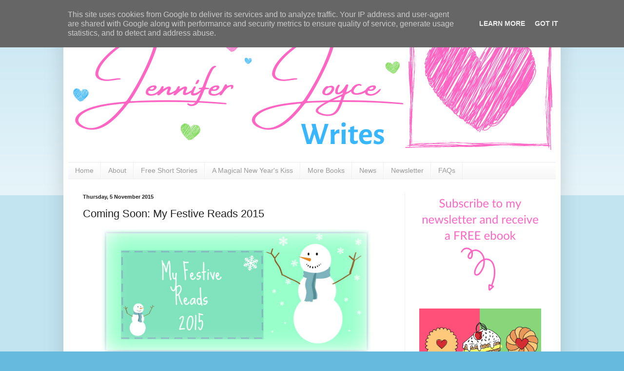

--- FILE ---
content_type: text/html; charset=UTF-8
request_url: http://www.jenniferjoycewrites.co.uk/2015/11/coming-soon-my-festive-reads-2015.html
body_size: 28733
content:
<!DOCTYPE html>
<html class='v2' dir='ltr' lang='en-GB'>
<head>
<link href='https://www.blogger.com/static/v1/widgets/335934321-css_bundle_v2.css' rel='stylesheet' type='text/css'/>
<meta content='width=1100' name='viewport'/>
<meta content='text/html; charset=UTF-8' http-equiv='Content-Type'/>
<meta content='blogger' name='generator'/>
<link href='http://www.jenniferjoycewrites.co.uk/favicon.ico' rel='icon' type='image/x-icon'/>
<link href='http://www.jenniferjoycewrites.co.uk/2015/11/coming-soon-my-festive-reads-2015.html' rel='canonical'/>
<link rel="alternate" type="application/atom+xml" title="Jennifer Joyce Writes - Atom" href="http://www.jenniferjoycewrites.co.uk/feeds/posts/default" />
<link rel="alternate" type="application/rss+xml" title="Jennifer Joyce Writes - RSS" href="http://www.jenniferjoycewrites.co.uk/feeds/posts/default?alt=rss" />
<link rel="service.post" type="application/atom+xml" title="Jennifer Joyce Writes - Atom" href="https://www.blogger.com/feeds/3177231120775405245/posts/default" />

<link rel="alternate" type="application/atom+xml" title="Jennifer Joyce Writes - Atom" href="http://www.jenniferjoycewrites.co.uk/feeds/8428197464635965391/comments/default" />
<!--Can't find substitution for tag [blog.ieCssRetrofitLinks]-->
<link href='https://blogger.googleusercontent.com/img/b/R29vZ2xl/AVvXsEiARhbrwPo9ggq6PmJ52PvnfEOrdlGITBpYcrcMDjxUqEQgeuAIoURfpE8ITeyfwtWKjXiPj2fJyU9Ax_7Eb2xT_34hfWcNyQBPdx1XTtI9vgcbyErRsqnoDnfBeYQeoOfIVi_eBXmSbSE/s1600/my_festive_reads_2015_2.jpg' rel='image_src'/>
<meta content='http://www.jenniferjoycewrites.co.uk/2015/11/coming-soon-my-festive-reads-2015.html' property='og:url'/>
<meta content='Coming Soon: My Festive Reads 2015' property='og:title'/>
<meta content='       We all love a festive read, right?       So why not share your festive reads?       Over the next couple of months as we head towards...' property='og:description'/>
<meta content='https://blogger.googleusercontent.com/img/b/R29vZ2xl/AVvXsEiARhbrwPo9ggq6PmJ52PvnfEOrdlGITBpYcrcMDjxUqEQgeuAIoURfpE8ITeyfwtWKjXiPj2fJyU9Ax_7Eb2xT_34hfWcNyQBPdx1XTtI9vgcbyErRsqnoDnfBeYQeoOfIVi_eBXmSbSE/w1200-h630-p-k-no-nu/my_festive_reads_2015_2.jpg' property='og:image'/>
<title>Jennifer Joyce Writes: Coming Soon: My Festive Reads 2015</title>
<style id='page-skin-1' type='text/css'><!--
/*
-----------------------------------------------
Blogger Template Style
Name:     Simple
Designer: Blogger
URL:      www.blogger.com
----------------------------------------------- */
/* Variable definitions
====================
<Variable name="keycolor" description="Main Color" type="color" default="#66bbdd"/>
<Group description="Page Text" selector="body">
<Variable name="body.font" description="Font" type="font"
default="normal normal 12px Arial, Tahoma, Helvetica, FreeSans, sans-serif"/>
<Variable name="body.text.color" description="Text Color" type="color" default="#222222"/>
</Group>
<Group description="Backgrounds" selector=".body-fauxcolumns-outer">
<Variable name="body.background.color" description="Outer Background" type="color" default="#66bbdd"/>
<Variable name="content.background.color" description="Main Background" type="color" default="#ffffff"/>
<Variable name="header.background.color" description="Header Background" type="color" default="transparent"/>
</Group>
<Group description="Links" selector=".main-outer">
<Variable name="link.color" description="Link Color" type="color" default="#2288bb"/>
<Variable name="link.visited.color" description="Visited Color" type="color" default="#888888"/>
<Variable name="link.hover.color" description="Hover Color" type="color" default="#33aaff"/>
</Group>
<Group description="Blog Title" selector=".header h1">
<Variable name="header.font" description="Font" type="font"
default="normal normal 60px Arial, Tahoma, Helvetica, FreeSans, sans-serif"/>
<Variable name="header.text.color" description="Title Color" type="color" default="#3399bb" />
</Group>
<Group description="Blog Description" selector=".header .description">
<Variable name="description.text.color" description="Description Color" type="color"
default="#777777" />
</Group>
<Group description="Tabs Text" selector=".tabs-inner .widget li a">
<Variable name="tabs.font" description="Font" type="font"
default="normal normal 14px Arial, Tahoma, Helvetica, FreeSans, sans-serif"/>
<Variable name="tabs.text.color" description="Text Color" type="color" default="#999999"/>
<Variable name="tabs.selected.text.color" description="Selected Color" type="color" default="#000000"/>
</Group>
<Group description="Tabs Background" selector=".tabs-outer .PageList">
<Variable name="tabs.background.color" description="Background Color" type="color" default="#f5f5f5"/>
<Variable name="tabs.selected.background.color" description="Selected Color" type="color" default="#eeeeee"/>
</Group>
<Group description="Post Title" selector="h3.post-title, .comments h4">
<Variable name="post.title.font" description="Font" type="font"
default="normal normal 22px Arial, Tahoma, Helvetica, FreeSans, sans-serif"/>
</Group>
<Group description="Date Header" selector=".date-header">
<Variable name="date.header.color" description="Text Color" type="color"
default="#222222"/>
<Variable name="date.header.background.color" description="Background Color" type="color"
default="transparent"/>
<Variable name="date.header.font" description="Text Font" type="font"
default="normal bold 11px Arial, Tahoma, Helvetica, FreeSans, sans-serif"/>
<Variable name="date.header.padding" description="Date Header Padding" type="string" default="inherit"/>
<Variable name="date.header.letterspacing" description="Date Header Letter Spacing" type="string" default="inherit"/>
<Variable name="date.header.margin" description="Date Header Margin" type="string" default="inherit"/>
</Group>
<Group description="Post Footer" selector=".post-footer">
<Variable name="post.footer.text.color" description="Text Color" type="color" default="#666666"/>
<Variable name="post.footer.background.color" description="Background Color" type="color"
default="#f9f9f9"/>
<Variable name="post.footer.border.color" description="Shadow Color" type="color" default="#eeeeee"/>
</Group>
<Group description="Gadgets" selector="h2">
<Variable name="widget.title.font" description="Title Font" type="font"
default="normal bold 11px Arial, Tahoma, Helvetica, FreeSans, sans-serif"/>
<Variable name="widget.title.text.color" description="Title Color" type="color" default="#000000"/>
<Variable name="widget.alternate.text.color" description="Alternate Color" type="color" default="#999999"/>
</Group>
<Group description="Images" selector=".main-inner">
<Variable name="image.background.color" description="Background Color" type="color" default="#ffffff"/>
<Variable name="image.border.color" description="Border Color" type="color" default="#eeeeee"/>
<Variable name="image.text.color" description="Caption Text Color" type="color" default="#222222"/>
</Group>
<Group description="Accents" selector=".content-inner">
<Variable name="body.rule.color" description="Separator Line Color" type="color" default="#eeeeee"/>
<Variable name="tabs.border.color" description="Tabs Border Color" type="color" default="#eeeeee"/>
</Group>
<Variable name="body.background" description="Body Background" type="background"
color="#66bbdd" default="$(color) none repeat scroll top left"/>
<Variable name="body.background.override" description="Body Background Override" type="string" default=""/>
<Variable name="body.background.gradient.cap" description="Body Gradient Cap" type="url"
default="url(https://resources.blogblog.com/blogblog/data/1kt/simple/gradients_light.png)"/>
<Variable name="body.background.gradient.tile" description="Body Gradient Tile" type="url"
default="url(https://resources.blogblog.com/blogblog/data/1kt/simple/body_gradient_tile_light.png)"/>
<Variable name="content.background.color.selector" description="Content Background Color Selector" type="string" default=".content-inner"/>
<Variable name="content.padding" description="Content Padding" type="length" default="10px" min="0" max="100px"/>
<Variable name="content.padding.horizontal" description="Content Horizontal Padding" type="length" default="10px" min="0" max="100px"/>
<Variable name="content.shadow.spread" description="Content Shadow Spread" type="length" default="40px" min="0" max="100px"/>
<Variable name="content.shadow.spread.webkit" description="Content Shadow Spread (WebKit)" type="length" default="5px" min="0" max="100px"/>
<Variable name="content.shadow.spread.ie" description="Content Shadow Spread (IE)" type="length" default="10px" min="0" max="100px"/>
<Variable name="main.border.width" description="Main Border Width" type="length" default="0" min="0" max="10px"/>
<Variable name="header.background.gradient" description="Header Gradient" type="url" default="none"/>
<Variable name="header.shadow.offset.left" description="Header Shadow Offset Left" type="length" default="-1px" min="-50px" max="50px"/>
<Variable name="header.shadow.offset.top" description="Header Shadow Offset Top" type="length" default="-1px" min="-50px" max="50px"/>
<Variable name="header.shadow.spread" description="Header Shadow Spread" type="length" default="1px" min="0" max="100px"/>
<Variable name="header.padding" description="Header Padding" type="length" default="30px" min="0" max="100px"/>
<Variable name="header.border.size" description="Header Border Size" type="length" default="1px" min="0" max="10px"/>
<Variable name="header.bottom.border.size" description="Header Bottom Border Size" type="length" default="1px" min="0" max="10px"/>
<Variable name="header.border.horizontalsize" description="Header Horizontal Border Size" type="length" default="0" min="0" max="10px"/>
<Variable name="description.text.size" description="Description Text Size" type="string" default="140%"/>
<Variable name="tabs.margin.top" description="Tabs Margin Top" type="length" default="0" min="0" max="100px"/>
<Variable name="tabs.margin.side" description="Tabs Side Margin" type="length" default="30px" min="0" max="100px"/>
<Variable name="tabs.background.gradient" description="Tabs Background Gradient" type="url"
default="url(https://resources.blogblog.com/blogblog/data/1kt/simple/gradients_light.png)"/>
<Variable name="tabs.border.width" description="Tabs Border Width" type="length" default="1px" min="0" max="10px"/>
<Variable name="tabs.bevel.border.width" description="Tabs Bevel Border Width" type="length" default="1px" min="0" max="10px"/>
<Variable name="post.margin.bottom" description="Post Bottom Margin" type="length" default="25px" min="0" max="100px"/>
<Variable name="image.border.small.size" description="Image Border Small Size" type="length" default="2px" min="0" max="10px"/>
<Variable name="image.border.large.size" description="Image Border Large Size" type="length" default="5px" min="0" max="10px"/>
<Variable name="page.width.selector" description="Page Width Selector" type="string" default=".region-inner"/>
<Variable name="page.width" description="Page Width" type="string" default="auto"/>
<Variable name="main.section.margin" description="Main Section Margin" type="length" default="15px" min="0" max="100px"/>
<Variable name="main.padding" description="Main Padding" type="length" default="15px" min="0" max="100px"/>
<Variable name="main.padding.top" description="Main Padding Top" type="length" default="30px" min="0" max="100px"/>
<Variable name="main.padding.bottom" description="Main Padding Bottom" type="length" default="30px" min="0" max="100px"/>
<Variable name="paging.background"
color="#ffffff"
description="Background of blog paging area" type="background"
default="transparent none no-repeat scroll top center"/>
<Variable name="footer.bevel" description="Bevel border length of footer" type="length" default="0" min="0" max="10px"/>
<Variable name="mobile.background.overlay" description="Mobile Background Overlay" type="string"
default="transparent none repeat scroll top left"/>
<Variable name="mobile.background.size" description="Mobile Background Size" type="string" default="auto"/>
<Variable name="mobile.button.color" description="Mobile Button Color" type="color" default="#ffffff" />
<Variable name="startSide" description="Side where text starts in blog language" type="automatic" default="left"/>
<Variable name="endSide" description="Side where text ends in blog language" type="automatic" default="right"/>
*/
/* Content
----------------------------------------------- */
body {
font: normal normal 14px Arial, Tahoma, Helvetica, FreeSans, sans-serif;
color: #222222;
background: #66bbdd none repeat scroll top left;
padding: 0 40px 40px 40px;
}
html body .region-inner {
min-width: 0;
max-width: 100%;
width: auto;
}
h2 {
font-size: 22px;
}
a:link {
text-decoration:none;
color: #2288bb;
}
a:visited {
text-decoration:none;
color: #888888;
}
a:hover {
text-decoration:underline;
color: #33aaff;
}
.body-fauxcolumn-outer .fauxcolumn-inner {
background: transparent url(https://resources.blogblog.com/blogblog/data/1kt/simple/body_gradient_tile_light.png) repeat scroll top left;
_background-image: none;
}
.body-fauxcolumn-outer .cap-top {
position: absolute;
z-index: 1;
height: 400px;
width: 100%;
}
.body-fauxcolumn-outer .cap-top .cap-left {
width: 100%;
background: transparent url(https://resources.blogblog.com/blogblog/data/1kt/simple/gradients_light.png) repeat-x scroll top left;
_background-image: none;
}
.content-outer {
-moz-box-shadow: 0 0 40px rgba(0, 0, 0, .15);
-webkit-box-shadow: 0 0 5px rgba(0, 0, 0, .15);
-goog-ms-box-shadow: 0 0 10px #333333;
box-shadow: 0 0 40px rgba(0, 0, 0, .15);
margin-bottom: 1px;
}
.content-inner {
padding: 10px 10px;
}
.content-inner {
background-color: #ffffff;
}
/* Header
----------------------------------------------- */
.header-outer {
background: transparent none repeat-x scroll 0 -400px;
_background-image: none;
}
.Header h1 {
font: normal normal 60px Arial, Tahoma, Helvetica, FreeSans, sans-serif;
color: #3399bb;
text-shadow: -1px -1px 1px rgba(0, 0, 0, .2);
}
.Header h1 a {
color: #3399bb;
}
.Header .description {
font-size: 140%;
color: #777777;
}
.header-inner .Header .titlewrapper {
padding: 22px 30px;
}
.header-inner .Header .descriptionwrapper {
padding: 0 30px;
}
/* Tabs
----------------------------------------------- */
.tabs-inner .section:first-child {
border-top: 1px solid #eeeeee;
}
.tabs-inner .section:first-child ul {
margin-top: -1px;
border-top: 1px solid #eeeeee;
border-left: 0 solid #eeeeee;
border-right: 0 solid #eeeeee;
}
.tabs-inner .widget ul {
background: #f5f5f5 url(https://resources.blogblog.com/blogblog/data/1kt/simple/gradients_light.png) repeat-x scroll 0 -800px;
_background-image: none;
border-bottom: 1px solid #eeeeee;
margin-top: 0;
margin-left: -30px;
margin-right: -30px;
}
.tabs-inner .widget li a {
display: inline-block;
padding: .6em 1em;
font: normal normal 14px Arial, Tahoma, Helvetica, FreeSans, sans-serif;
color: #999999;
border-left: 1px solid #ffffff;
border-right: 1px solid #eeeeee;
}
.tabs-inner .widget li:first-child a {
border-left: none;
}
.tabs-inner .widget li.selected a, .tabs-inner .widget li a:hover {
color: #000000;
background-color: #eeeeee;
text-decoration: none;
}
/* Columns
----------------------------------------------- */
.main-outer {
border-top: 0 solid #eeeeee;
}
.fauxcolumn-left-outer .fauxcolumn-inner {
border-right: 1px solid #eeeeee;
}
.fauxcolumn-right-outer .fauxcolumn-inner {
border-left: 1px solid #eeeeee;
}
/* Headings
----------------------------------------------- */
div.widget > h2,
div.widget h2.title {
margin: 0 0 1em 0;
font: normal bold 14px Arial, Tahoma, Helvetica, FreeSans, sans-serif;
color: #2288bb;
}
/* Widgets
----------------------------------------------- */
.widget .zippy {
color: #2288bb;
text-shadow: 2px 2px 1px rgba(0, 0, 0, .1);
}
.widget .popular-posts ul {
list-style: none;
}
/* Posts
----------------------------------------------- */
h2.date-header {
font: normal bold 11px Arial, Tahoma, Helvetica, FreeSans, sans-serif;
}
.date-header span {
background-color: transparent;
color: #222222;
padding: inherit;
letter-spacing: inherit;
margin: inherit;
}
.main-inner {
padding-top: 30px;
padding-bottom: 30px;
}
.main-inner .column-center-inner {
padding: 0 15px;
}
.main-inner .column-center-inner .section {
margin: 0 15px;
}
.post {
margin: 0 0 25px 0;
}
h3.post-title, .comments h4 {
font: normal normal 22px Arial, Tahoma, Helvetica, FreeSans, sans-serif;
margin: .75em 0 0;
}
.post-body {
font-size: 110%;
line-height: 1.4;
position: relative;
}
.post-body img, .post-body .tr-caption-container, .Profile img, .Image img,
.BlogList .item-thumbnail img {
padding: 2px;
background: #ffffff;
border: 1px solid #eeeeee;
-moz-box-shadow: 1px 1px 5px rgba(0, 0, 0, .1);
-webkit-box-shadow: 1px 1px 5px rgba(0, 0, 0, .1);
box-shadow: 1px 1px 5px rgba(0, 0, 0, .1);
}
.post-body img, .post-body .tr-caption-container {
padding: 5px;
}
.post-body .tr-caption-container {
color: #222222;
}
.post-body .tr-caption-container img {
padding: 0;
background: transparent;
border: none;
-moz-box-shadow: 0 0 0 rgba(0, 0, 0, .1);
-webkit-box-shadow: 0 0 0 rgba(0, 0, 0, .1);
box-shadow: 0 0 0 rgba(0, 0, 0, .1);
}
.post-header {
margin: 0 0 1.5em;
line-height: 1.6;
font-size: 90%;
}
.post-footer {
margin: 20px -2px 0;
padding: 5px 10px;
color: #666666;
background-color: #f9f9f9;
border-bottom: 1px solid #eeeeee;
line-height: 1.6;
font-size: 90%;
}
#comments .comment-author {
padding-top: 1.5em;
border-top: 1px solid #eeeeee;
background-position: 0 1.5em;
}
#comments .comment-author:first-child {
padding-top: 0;
border-top: none;
}
.avatar-image-container {
margin: .2em 0 0;
}
#comments .avatar-image-container img {
border: 1px solid #eeeeee;
}
/* Comments
----------------------------------------------- */
.comments .comments-content .icon.blog-author {
background-repeat: no-repeat;
background-image: url([data-uri]);
}
.comments .comments-content .loadmore a {
border-top: 1px solid #2288bb;
border-bottom: 1px solid #2288bb;
}
.comments .comment-thread.inline-thread {
background-color: #f9f9f9;
}
.comments .continue {
border-top: 2px solid #2288bb;
}
/* Accents
---------------------------------------------- */
.section-columns td.columns-cell {
border-left: 1px solid #eeeeee;
}
.blog-pager {
background: transparent none no-repeat scroll top center;
}
.blog-pager-older-link, .home-link,
.blog-pager-newer-link {
background-color: #ffffff;
padding: 5px;
}
.footer-outer {
border-top: 0 dashed #bbbbbb;
}
/* Mobile
----------------------------------------------- */
body.mobile  {
background-size: auto;
}
.mobile .body-fauxcolumn-outer {
background: transparent none repeat scroll top left;
}
.mobile .body-fauxcolumn-outer .cap-top {
background-size: 100% auto;
}
.mobile .content-outer {
-webkit-box-shadow: 0 0 3px rgba(0, 0, 0, .15);
box-shadow: 0 0 3px rgba(0, 0, 0, .15);
}
.mobile .tabs-inner .widget ul {
margin-left: 0;
margin-right: 0;
}
.mobile .post {
margin: 0;
}
.mobile .main-inner .column-center-inner .section {
margin: 0;
}
.mobile .date-header span {
padding: 0.1em 10px;
margin: 0 -10px;
}
.mobile h3.post-title {
margin: 0;
}
.mobile .blog-pager {
background: transparent none no-repeat scroll top center;
}
.mobile .footer-outer {
border-top: none;
}
.mobile .main-inner, .mobile .footer-inner {
background-color: #ffffff;
}
.mobile-index-contents {
color: #222222;
}
.mobile-link-button {
background-color: #2288bb;
}
.mobile-link-button a:link, .mobile-link-button a:visited {
color: #ffffff;
}
.mobile .tabs-inner .section:first-child {
border-top: none;
}
.mobile .tabs-inner .PageList .widget-content {
background-color: #eeeeee;
color: #000000;
border-top: 1px solid #eeeeee;
border-bottom: 1px solid #eeeeee;
}
.mobile .tabs-inner .PageList .widget-content .pagelist-arrow {
border-left: 1px solid #eeeeee;
}
.post-body img, .post-body .tr-caption-container, .Profile img, .Image img, .BlogList .item-thumbnail img {
padding: 0px !important;
background: none !important;
border: none !important;
-moz-box-shadow: 0px 0px 0px transparent !important;
-webkit-box-shadow: 0px 0px 0px transparent !important;
box-shadow: 0px 0px 0px transparent !important;
}

--></style>
<style id='template-skin-1' type='text/css'><!--
body {
min-width: 1020px;
}
.content-outer, .content-fauxcolumn-outer, .region-inner {
min-width: 1020px;
max-width: 1020px;
_width: 1020px;
}
.main-inner .columns {
padding-left: 0;
padding-right: 310px;
}
.main-inner .fauxcolumn-center-outer {
left: 0;
right: 310px;
/* IE6 does not respect left and right together */
_width: expression(this.parentNode.offsetWidth -
parseInt("0") -
parseInt("310px") + 'px');
}
.main-inner .fauxcolumn-left-outer {
width: 0;
}
.main-inner .fauxcolumn-right-outer {
width: 310px;
}
.main-inner .column-left-outer {
width: 0;
right: 100%;
margin-left: -0;
}
.main-inner .column-right-outer {
width: 310px;
margin-right: -310px;
}
#layout {
min-width: 0;
}
#layout .content-outer {
min-width: 0;
width: 800px;
}
#layout .region-inner {
min-width: 0;
width: auto;
}
body#layout div.add_widget {
padding: 8px;
}
body#layout div.add_widget a {
margin-left: 32px;
}
--></style>
<link href='https://www.blogger.com/dyn-css/authorization.css?targetBlogID=3177231120775405245&amp;zx=daf811e1-5d9a-4327-aedf-ffee1bd58395' media='none' onload='if(media!=&#39;all&#39;)media=&#39;all&#39;' rel='stylesheet'/><noscript><link href='https://www.blogger.com/dyn-css/authorization.css?targetBlogID=3177231120775405245&amp;zx=daf811e1-5d9a-4327-aedf-ffee1bd58395' rel='stylesheet'/></noscript>
<meta name='google-adsense-platform-account' content='ca-host-pub-1556223355139109'/>
<meta name='google-adsense-platform-domain' content='blogspot.com'/>

<script type="text/javascript" language="javascript">
  // Supply ads personalization default for EEA readers
  // See https://www.blogger.com/go/adspersonalization
  adsbygoogle = window.adsbygoogle || [];
  if (typeof adsbygoogle.requestNonPersonalizedAds === 'undefined') {
    adsbygoogle.requestNonPersonalizedAds = 1;
  }
</script>


</head>
<body class='loading'>
<div class='navbar section' id='navbar' name='Navbar'><div class='widget Navbar' data-version='1' id='Navbar1'><script type="text/javascript">
    function setAttributeOnload(object, attribute, val) {
      if(window.addEventListener) {
        window.addEventListener('load',
          function(){ object[attribute] = val; }, false);
      } else {
        window.attachEvent('onload', function(){ object[attribute] = val; });
      }
    }
  </script>
<div id="navbar-iframe-container"></div>
<script type="text/javascript" src="https://apis.google.com/js/platform.js"></script>
<script type="text/javascript">
      gapi.load("gapi.iframes:gapi.iframes.style.bubble", function() {
        if (gapi.iframes && gapi.iframes.getContext) {
          gapi.iframes.getContext().openChild({
              url: 'https://www.blogger.com/navbar/3177231120775405245?po\x3d8428197464635965391\x26origin\x3dhttp://www.jenniferjoycewrites.co.uk',
              where: document.getElementById("navbar-iframe-container"),
              id: "navbar-iframe"
          });
        }
      });
    </script><script type="text/javascript">
(function() {
var script = document.createElement('script');
script.type = 'text/javascript';
script.src = '//pagead2.googlesyndication.com/pagead/js/google_top_exp.js';
var head = document.getElementsByTagName('head')[0];
if (head) {
head.appendChild(script);
}})();
</script>
</div></div>
<div class='body-fauxcolumns'>
<div class='fauxcolumn-outer body-fauxcolumn-outer'>
<div class='cap-top'>
<div class='cap-left'></div>
<div class='cap-right'></div>
</div>
<div class='fauxborder-left'>
<div class='fauxborder-right'></div>
<div class='fauxcolumn-inner'>
</div>
</div>
<div class='cap-bottom'>
<div class='cap-left'></div>
<div class='cap-right'></div>
</div>
</div>
</div>
<div class='content'>
<div class='content-fauxcolumns'>
<div class='fauxcolumn-outer content-fauxcolumn-outer'>
<div class='cap-top'>
<div class='cap-left'></div>
<div class='cap-right'></div>
</div>
<div class='fauxborder-left'>
<div class='fauxborder-right'></div>
<div class='fauxcolumn-inner'>
</div>
</div>
<div class='cap-bottom'>
<div class='cap-left'></div>
<div class='cap-right'></div>
</div>
</div>
</div>
<div class='content-outer'>
<div class='content-cap-top cap-top'>
<div class='cap-left'></div>
<div class='cap-right'></div>
</div>
<div class='fauxborder-left content-fauxborder-left'>
<div class='fauxborder-right content-fauxborder-right'></div>
<div class='content-inner'>
<header>
<div class='header-outer'>
<div class='header-cap-top cap-top'>
<div class='cap-left'></div>
<div class='cap-right'></div>
</div>
<div class='fauxborder-left header-fauxborder-left'>
<div class='fauxborder-right header-fauxborder-right'></div>
<div class='region-inner header-inner'>
<div class='header section' id='header' name='Header'><div class='widget Header' data-version='1' id='Header1'>
<div id='header-inner'>
<a href='http://www.jenniferjoycewrites.co.uk/' style='display: block'>
<img alt='Jennifer Joyce Writes' height='267px; ' id='Header1_headerimg' src='https://blogger.googleusercontent.com/img/b/R29vZ2xl/AVvXsEi51OTafHrOqrao4hBsImKb6VjHwIP_QJNCsADVpAzSPJRqabx1P_CxbjPg72gmsd03_H-9dvGBuIWai94sJgVLEk7wLFbeXsq-Q1sjSt_fsUaiAdvo5LtdiQoSnqUQCrDFyU2zV7sv2PY/s1600/header_jennifer_joyce_writes.png' style='display: block' width='1000px; '/>
</a>
<div class='descriptionwrapper'>
<p class='description'><span>
</span></p>
</div>
</div>
</div></div>
</div>
</div>
<div class='header-cap-bottom cap-bottom'>
<div class='cap-left'></div>
<div class='cap-right'></div>
</div>
</div>
</header>
<div class='tabs-outer'>
<div class='tabs-cap-top cap-top'>
<div class='cap-left'></div>
<div class='cap-right'></div>
</div>
<div class='fauxborder-left tabs-fauxborder-left'>
<div class='fauxborder-right tabs-fauxborder-right'></div>
<div class='region-inner tabs-inner'>
<div class='tabs section' id='crosscol' name='Cross-column'><div class='widget PageList' data-version='1' id='PageList1'>
<h2>Pages</h2>
<div class='widget-content'>
<ul>
<li>
<a href='http://www.jenniferjoycewrites.co.uk/'>Home     </a>
</li>
<li>
<a href='http://www.jenniferjoycewrites.co.uk/p/about-mama-j.html'>About</a>
</li>
<li>
<a href='http://www.jenniferjoycewrites.co.uk/p/short-stories_5.html'>Free Short Stories</a>
</li>
<li>
<a href='http://www.jenniferjoycewrites.co.uk/p/a-magical-new-years-kiss.html'>A Magical New Year's Kiss</a>
</li>
<li>
<a href='http://www.jenniferjoycewrites.co.uk/p/more-books.html'>More Books</a>
</li>
<li>
<a href='http://www.jenniferjoycewrites.co.uk/p/news.html'>News</a>
</li>
<li>
<a href='https://mailchi.mp/310b4ee4365f/jenniferjoycenewsletter'>Newsletter</a>
</li>
<li>
<a href='http://www.jenniferjoycewrites.co.uk/p/faq.html'>FAQs</a>
</li>
</ul>
<div class='clear'></div>
</div>
</div></div>
<div class='tabs no-items section' id='crosscol-overflow' name='Cross-Column 2'></div>
</div>
</div>
<div class='tabs-cap-bottom cap-bottom'>
<div class='cap-left'></div>
<div class='cap-right'></div>
</div>
</div>
<div class='main-outer'>
<div class='main-cap-top cap-top'>
<div class='cap-left'></div>
<div class='cap-right'></div>
</div>
<div class='fauxborder-left main-fauxborder-left'>
<div class='fauxborder-right main-fauxborder-right'></div>
<div class='region-inner main-inner'>
<div class='columns fauxcolumns'>
<div class='fauxcolumn-outer fauxcolumn-center-outer'>
<div class='cap-top'>
<div class='cap-left'></div>
<div class='cap-right'></div>
</div>
<div class='fauxborder-left'>
<div class='fauxborder-right'></div>
<div class='fauxcolumn-inner'>
</div>
</div>
<div class='cap-bottom'>
<div class='cap-left'></div>
<div class='cap-right'></div>
</div>
</div>
<div class='fauxcolumn-outer fauxcolumn-left-outer'>
<div class='cap-top'>
<div class='cap-left'></div>
<div class='cap-right'></div>
</div>
<div class='fauxborder-left'>
<div class='fauxborder-right'></div>
<div class='fauxcolumn-inner'>
</div>
</div>
<div class='cap-bottom'>
<div class='cap-left'></div>
<div class='cap-right'></div>
</div>
</div>
<div class='fauxcolumn-outer fauxcolumn-right-outer'>
<div class='cap-top'>
<div class='cap-left'></div>
<div class='cap-right'></div>
</div>
<div class='fauxborder-left'>
<div class='fauxborder-right'></div>
<div class='fauxcolumn-inner'>
</div>
</div>
<div class='cap-bottom'>
<div class='cap-left'></div>
<div class='cap-right'></div>
</div>
</div>
<!-- corrects IE6 width calculation -->
<div class='columns-inner'>
<div class='column-center-outer'>
<div class='column-center-inner'>
<div class='main section' id='main' name='Main'><div class='widget Blog' data-version='1' id='Blog1'>
<div class='blog-posts hfeed'>

          <div class="date-outer">
        
<h2 class='date-header'><span>Thursday, 5 November 2015</span></h2>

          <div class="date-posts">
        
<div class='post-outer'>
<div class='post hentry uncustomized-post-template' itemprop='blogPost' itemscope='itemscope' itemtype='http://schema.org/BlogPosting'>
<meta content='https://blogger.googleusercontent.com/img/b/R29vZ2xl/AVvXsEiARhbrwPo9ggq6PmJ52PvnfEOrdlGITBpYcrcMDjxUqEQgeuAIoURfpE8ITeyfwtWKjXiPj2fJyU9Ax_7Eb2xT_34hfWcNyQBPdx1XTtI9vgcbyErRsqnoDnfBeYQeoOfIVi_eBXmSbSE/s1600/my_festive_reads_2015_2.jpg' itemprop='image_url'/>
<meta content='3177231120775405245' itemprop='blogId'/>
<meta content='8428197464635965391' itemprop='postId'/>
<a name='8428197464635965391'></a>
<h3 class='post-title entry-title' itemprop='name'>
Coming Soon: My Festive Reads 2015
</h3>
<div class='post-header'>
<div class='post-header-line-1'></div>
</div>
<div class='post-body entry-content' id='post-body-8428197464635965391' itemprop='description articleBody'>
<div class="separator" style="clear: both; text-align: center;">
<a href="https://blogger.googleusercontent.com/img/b/R29vZ2xl/AVvXsEiARhbrwPo9ggq6PmJ52PvnfEOrdlGITBpYcrcMDjxUqEQgeuAIoURfpE8ITeyfwtWKjXiPj2fJyU9Ax_7Eb2xT_34hfWcNyQBPdx1XTtI9vgcbyErRsqnoDnfBeYQeoOfIVi_eBXmSbSE/s1600/my_festive_reads_2015_2.jpg" imageanchor="1" style="margin-left: 1em; margin-right: 1em;"><img border="0" src="https://blogger.googleusercontent.com/img/b/R29vZ2xl/AVvXsEiARhbrwPo9ggq6PmJ52PvnfEOrdlGITBpYcrcMDjxUqEQgeuAIoURfpE8ITeyfwtWKjXiPj2fJyU9Ax_7Eb2xT_34hfWcNyQBPdx1XTtI9vgcbyErRsqnoDnfBeYQeoOfIVi_eBXmSbSE/s1600/my_festive_reads_2015_2.jpg" /></a></div>
<div class="separator" style="clear: both; text-align: left;">
&nbsp;</div>
<div class="separator" style="clear: both; text-align: left;">
We all love a festive read, right? </div>
<div class="separator" style="clear: both; text-align: left;">
&nbsp;</div>
<div class="separator" style="clear: both; text-align: left;">
So why not share your festive reads?</div>
<div class="separator" style="clear: both; text-align: left;">
&nbsp;</div>
<div class="separator" style="clear: both; text-align: left;">
Over the next couple of months as we head towards Christmas, I'm going to be sharing my own festive reads and I'd love to hear about yours too. Whether it's your festive reading list, the book you're most looking forward to diving into with a mug of hot chocolate by your side or your Christmassy reading traditions, I'd love to hear about it!</div>
<div class="separator" style="clear: both; text-align: left;">
&nbsp;</div>
<div class="separator" style="clear: both; text-align: left;">
<strong><span style="font-size: large;">Festive Readers</span></strong></div>
<div class="separator" style="clear: both; text-align: left;">
&nbsp;</div>
<div class="separator" style="clear: both; text-align: left;">
To join in, simply email me at <a href="mailto:jenniferjoycewrites@gmail.com">jenniferjoycewrites@gmail.com</a> with your festive piece (there are more ideas below) plus any links to you and your social media that you'd like to add so people know where to find out more about you afterwards. If there are any images you'd like to go with your post, throw 'em in too!</div>
<div class="separator" style="clear: both; text-align: center;">
&nbsp;</div>
<div class="separator" style="clear: both; text-align: left;">
<strong><span style="font-size: large;">Ideas For Festive Read Pieces</span></strong></div>
<div class="separator" style="clear: both; text-align: left;">
<strong><span style="font-size: large;"></span></strong>&nbsp;</div>
<ul>
<li>Your festive reading list for 2015</li>
<li>The festive read(s) you're looking forward to this year</li>
<li>Your favourite festive read of all time</li>
<li>Your favourite festive covers (this year or overall)</li>
<li>Favourite childhood festive reads</li>
<li>Your festive reading traditions</li>
</ul>
Or feel free to get creative! As long as it's festive and read-y, I want to hear about it!<br />
<br />
<br />
<strong><span style="font-size: large;">Festive Writers</span></strong><br />
<br />
And it isn't just reading I want to hear about. If you're a writer, I'd love to hear about your festive books too. Tell us about the inspiration behind your festive book, why you wanted to write&nbsp;something Christmassy or any research you did. Again, be as creative as you'd like - as long as it's Christmassy and bookish!<br />
<br />
To join in, email me (<a href="mailto:jenniferjoycewrites@gmail.com">jenniferjoycewrites@gmail.com</a>) with your festive piece plus any links to you&nbsp;and your social media that you'd like to add. Remember to add your book info (cover, links etc) and a bio if you'd like. <br />
<br />
<div class="separator" style="clear: both; text-align: center;">
<a href="http://www.jenniferjoycewrites.co.uk/search/label/My%20Festive%20Reads" target="_blank"><img alt="http://www.jenniferjoycewrites.co.uk/search/label/My%20Festive%20Reads" border="0" src="https://blogger.googleusercontent.com/img/b/R29vZ2xl/AVvXsEiOP4JFolDv3tG6f3dU9WboIk7vmISTL-ycLlLPszkFK_W2J92ivUjQaytOmQr2yaex-9Rn5uPP0Gm8cj9IlDoTRvA0AH5CAbCom4GsHvfBN-zTn0eL9oWeOe3hA4kgnf01f-7ei2x_TMk/s1600/my_festive_reads_2015_small.jpg" /></a></div>
<div class="separator" style="clear: both; text-align: center;">
&nbsp;</div>
<div class="separator" style="clear: both; text-align: center;">
<a href="http://www.jenniferjoycewrites.co.uk/search/label/My%20Festive%20Reads" target="_blank"><strong>Click to see all My Festive Reads posts</strong></a></div>
<div style='clear: both;'></div>
</div>
<div class='post-footer'>
<div class='post-footer-line post-footer-line-1'>
<span class='post-author vcard'>
Posted by
<span class='fn' itemprop='author' itemscope='itemscope' itemtype='http://schema.org/Person'>
<meta content='https://www.blogger.com/profile/14285381115807201869' itemprop='url'/>
<a class='g-profile' href='https://www.blogger.com/profile/14285381115807201869' rel='author' title='author profile'>
<span itemprop='name'>Jennifer Joyce</span>
</a>
</span>
</span>
<span class='post-timestamp'>
at
<meta content='http://www.jenniferjoycewrites.co.uk/2015/11/coming-soon-my-festive-reads-2015.html' itemprop='url'/>
<a class='timestamp-link' href='http://www.jenniferjoycewrites.co.uk/2015/11/coming-soon-my-festive-reads-2015.html' rel='bookmark' title='permanent link'><abbr class='published' itemprop='datePublished' title='2015-11-05T08:00:00Z'>08:00</abbr></a>
</span>
<span class='post-comment-link'>
</span>
<span class='post-icons'>
<span class='item-control blog-admin pid-234028106'>
<a href='https://www.blogger.com/post-edit.g?blogID=3177231120775405245&postID=8428197464635965391&from=pencil' title='Edit Post'>
<img alt='' class='icon-action' height='18' src='https://resources.blogblog.com/img/icon18_edit_allbkg.gif' width='18'/>
</a>
</span>
</span>
<div class='post-share-buttons goog-inline-block'>
<a class='goog-inline-block share-button sb-email' href='https://www.blogger.com/share-post.g?blogID=3177231120775405245&postID=8428197464635965391&target=email' target='_blank' title='Email This'><span class='share-button-link-text'>Email This</span></a><a class='goog-inline-block share-button sb-blog' href='https://www.blogger.com/share-post.g?blogID=3177231120775405245&postID=8428197464635965391&target=blog' onclick='window.open(this.href, "_blank", "height=270,width=475"); return false;' target='_blank' title='BlogThis!'><span class='share-button-link-text'>BlogThis!</span></a><a class='goog-inline-block share-button sb-twitter' href='https://www.blogger.com/share-post.g?blogID=3177231120775405245&postID=8428197464635965391&target=twitter' target='_blank' title='Share to X'><span class='share-button-link-text'>Share to X</span></a><a class='goog-inline-block share-button sb-facebook' href='https://www.blogger.com/share-post.g?blogID=3177231120775405245&postID=8428197464635965391&target=facebook' onclick='window.open(this.href, "_blank", "height=430,width=640"); return false;' target='_blank' title='Share to Facebook'><span class='share-button-link-text'>Share to Facebook</span></a><a class='goog-inline-block share-button sb-pinterest' href='https://www.blogger.com/share-post.g?blogID=3177231120775405245&postID=8428197464635965391&target=pinterest' target='_blank' title='Share to Pinterest'><span class='share-button-link-text'>Share to Pinterest</span></a>
</div>
</div>
<div class='post-footer-line post-footer-line-2'>
<span class='post-labels'>
Labels:
<a href='http://www.jenniferjoycewrites.co.uk/search/label/Books%20%26%20Authors' rel='tag'>Books &amp; Authors</a>,
<a href='http://www.jenniferjoycewrites.co.uk/search/label/Christmas' rel='tag'>Christmas</a>
</span>
</div>
<div class='post-footer-line post-footer-line-3'>
<span class='post-location'>
</span>
</div>
</div>
</div>
<div class='comments' id='comments'>
<a name='comments'></a>
<h4>No comments:</h4>
<div id='Blog1_comments-block-wrapper'>
<dl class='avatar-comment-indent' id='comments-block'>
</dl>
</div>
<p class='comment-footer'>
<div class='comment-form'>
<a name='comment-form'></a>
<h4 id='comment-post-message'>Post a Comment</h4>
<p>Please feel free to leave a comment. I appreciate them all. Apart from spam, obviously.</p>
<a href='https://www.blogger.com/comment/frame/3177231120775405245?po=8428197464635965391&hl=en-GB&saa=85391&origin=http://www.jenniferjoycewrites.co.uk' id='comment-editor-src'></a>
<iframe allowtransparency='true' class='blogger-iframe-colorize blogger-comment-from-post' frameborder='0' height='410px' id='comment-editor' name='comment-editor' src='' width='100%'></iframe>
<script src='https://www.blogger.com/static/v1/jsbin/2830521187-comment_from_post_iframe.js' type='text/javascript'></script>
<script type='text/javascript'>
      BLOG_CMT_createIframe('https://www.blogger.com/rpc_relay.html');
    </script>
</div>
</p>
</div>
</div>

        </div></div>
      
</div>
<div class='blog-pager' id='blog-pager'>
<span id='blog-pager-newer-link'>
<a class='blog-pager-newer-link' href='http://www.jenniferjoycewrites.co.uk/2015/11/publication-day-mince-pie-mix-up.html' id='Blog1_blog-pager-newer-link' title='Newer Post'>Newer Post</a>
</span>
<span id='blog-pager-older-link'>
<a class='blog-pager-older-link' href='http://www.jenniferjoycewrites.co.uk/2015/11/the-sea-between-us-by-emylia-hall.html' id='Blog1_blog-pager-older-link' title='Older Post'>Older Post</a>
</span>
<a class='home-link' href='http://www.jenniferjoycewrites.co.uk/'>Home</a>
</div>
<div class='clear'></div>
<div class='post-feeds'>
<div class='feed-links'>
Subscribe to:
<a class='feed-link' href='http://www.jenniferjoycewrites.co.uk/feeds/8428197464635965391/comments/default' target='_blank' type='application/atom+xml'>Post Comments (Atom)</a>
</div>
</div>
</div></div>
</div>
</div>
<div class='column-left-outer'>
<div class='column-left-inner'>
<aside>
</aside>
</div>
</div>
<div class='column-right-outer'>
<div class='column-right-inner'>
<aside>
<div class='sidebar section' id='sidebar-right-1'><div class='widget Image' data-version='1' id='Image16'>
<div class='widget-content'>
<a href='https://mailchi.mp/310b4ee4365f/jenniferjoycenewsletter'>
<img alt='' height='200' id='Image16_img' src='https://blogger.googleusercontent.com/img/b/R29vZ2xl/AVvXsEgGF88jTx9-r1iwfHrBGAmd538VTwkGCh8zBi_1gJPUrTYeUwLGZlMSG55jKTL5L4uPKD3rPVAeHFhf96oKS_L-j72eqCJ8kK7VnPFuXDFEzgPa_qwSCf09nTdMyBhnYYlJhtevNNaKLt8/s1600/free_book_newsletter.png' width='250'/>
</a>
<br/>
</div>
<div class='clear'></div>
</div><div class='widget Image' data-version='1' id='Image6'>
<div class='widget-content'>
<a href='https://mailchi.mp/310b4ee4365f/jenniferjoycenewsletter'>
<img alt='' height='483' id='Image6_img' src='https://blogger.googleusercontent.com/img/a/AVvXsEiOQLQDMBz0x7ksifQiNyTzqsfF9mOTp81JOKVX_n2oguPMgjneQSv5Wq-C6NsRaV4pIo0T4vEaXBNzAZEHhCvagfkmV5CMigPFRdnBPz59PembTxBXt3MfCDsRfL2AX5CCz1YRues_OMZrbUcOCQCXMAZPKbrXjmSOGy14NCQaP5udPWr42AfslSoX17s=s483' width='302'/>
</a>
<br/>
</div>
<div class='clear'></div>
</div><div class='widget Image' data-version='1' id='Image20'>
<div class='widget-content'>
<a href='https://mailchi.mp/310b4ee4365f/jenniferjoycenewsletter'>
<img alt='' height='40' id='Image20_img' src='https://blogger.googleusercontent.com/img/b/R29vZ2xl/AVvXsEidVEoUntmb9Eioy2Oev18UTrasOAAquW567ZZ4k7dwFPrb5mOOzfyOeYPx0D0jo-nsQ8DxrX9tlcO4fRMmAMhrR-oqb9boSA1n4Qu-osx5j4yde81a0X6fdYxR-oiGMS5iy0dzXPI7EAk/s1600/sign_me_up_free_newsletter.png' width='250'/>
</a>
<br/>
</div>
<div class='clear'></div>
</div><div class='widget Image' data-version='1' id='Image21'>
<div class='widget-content'>
<img alt='' height='50' id='Image21_img' src='https://blogger.googleusercontent.com/img/b/R29vZ2xl/AVvXsEiG-w3WuE0iCtx427XwO-qFI5xfp-eLBn9Br9xb6qN07W8frjC5V-igCfxJ8TGvoYOMIdaqGRPgsv5GAxG7woL6a_Ca3prgxu8lzIBI-AhyphenhypheneAZaS1wgettZSf2npuGBxia0z2embyXJrLc/s1600/jennifer_joyce_social_media.png' width='250'/>
<br/>
</div>
<div class='clear'></div>
</div><div class='widget Image' data-version='1' id='Image22'>
<div class='widget-content'>
<a href='https://www.threads.net/@writer_jenn'>
<img alt='' height='50' id='Image22_img' src='https://blogger.googleusercontent.com/img/a/AVvXsEgF9SONnmxzNBqGW8hTeX0bYTaG9I5JP8PCFx4gr2T5X97ygbrBNw1wJt-_Q7sELztfsDHYITiGcxM699-URQS3lPrqpVKZOE59dToMzvHeksoonsURe9P6vMF5yN5sh8MhMw329A9Bc8oKrZyi3gT87490wmmGenTLYmlnWA-ckeTI4erLxy_fZSURuk8=s250' width='250'/>
</a>
<br/>
</div>
<div class='clear'></div>
</div><div class='widget Image' data-version='1' id='Image58'>
<div class='widget-content'>
<a href='https://www.tiktok.com/@writer_jenn'>
<img alt='' height='50' id='Image58_img' src='https://blogger.googleusercontent.com/img/a/AVvXsEjHzX7cgw3AiFvKeeio-jmNxJZyqN79KdHzceRk9pderJU1ziYi9KSiMaRilOCbc7wAGsu2O_D1KFy3LWpHqj4_FQ-vOiMqvmA-fsj01Bi2EvJqdcDO_i8w-dt8-5_f6YxdTlXrvgG9VC1ArF1AHxo3dLcQvgQXwoNHAKFhdODDYk0D8AIjgeY1KBPDbkw=s250' width='250'/>
</a>
<br/>
</div>
<div class='clear'></div>
</div><div class='widget Image' data-version='1' id='Image23'>
<div class='widget-content'>
<a href='http://facebook.com/jenniferjoycewrites'>
<img alt='' height='50' id='Image23_img' src='https://blogger.googleusercontent.com/img/a/AVvXsEh856Z-py_ib2kqzUDgBGoZa7TL9mrWuqMNIN--cdvFXdUtPWuQoezYmQADb3ZPmHy-cg5ZWLdiLg5b-gMiClXme5v4-KIA3B-orCpoCsX0W1Q6t5oKpebM-0lsbNJVBsgqZHrSv9s4FtI0LWoFFz_9lEeTtb2xttxBWTnpb9oGvDLUWUK6i0QOK3zbfvY=s250' width='250'/>
</a>
<br/>
</div>
<div class='clear'></div>
</div><div class='widget Image' data-version='1' id='Image24'>
<div class='widget-content'>
<a href='http://instagram.com/writer_jenn'>
<img alt='' height='50' id='Image24_img' src='https://blogger.googleusercontent.com/img/a/AVvXsEjOpcDxMlTYHyo00hYGkRu3Q4P3OzOCTO2U5m5e0yFr2Y542d8zqVITPfNMxZh2NXso0PNR5TUkOmNQ7dpHzxW-6hvqwJo19fQYPUIKB8omhdGUDN2g_JIsHJeOeFjF-woPemUNAMargWb-UTqrWrEtmueKiph0FdU_JoHjpzmbGVFxJwb_QJTavlNrRYo=s250' width='250'/>
</a>
<br/>
</div>
<div class='clear'></div>
</div><div class='widget Image' data-version='1' id='Image67'>
<div class='widget-content'>
<a href='https://www.jenniferjoycewrites.co.uk/2025/11/book-news-little-teashop-of-broken.html'>
<img alt='' height='250' id='Image67_img' src='https://blogger.googleusercontent.com/img/a/AVvXsEj6GOvt12g6wKnnUCUDlomdk_lfkvhliLnyTAs_yGiT0UkBtvj8UB9KKv04qrjZ79e34F8sjYOAabx1-xgOjjoJwV4ohVh0rY47QzcAJJ7VjuqglSJ1PBX821t8xhagiZr69B0sxWZ3PkW5AzmTsCh8MK4_3xE8aDKF4ZqCroVI1oSy28Eh9eHliruBm0k=s250' width='250'/>
</a>
<br/>
</div>
<div class='clear'></div>
</div><div class='widget Image' data-version='1' id='Image25'>
<div class='widget-content'>
<img alt='' height='75' id='Image25_img' src='https://blogger.googleusercontent.com/img/b/R29vZ2xl/AVvXsEjZ4mNLfyS_8gCu_dg73gSbM-M8GQj8BkY90-jCdBkrLsBjc65gzjqZqzHmrJyDlx4EFcIZaMuJLFRzQLZgSk8mJEsYge0PbEDHTFi9s_6pAm4QvGHDSO3y133EFw6u8KPXCkbfzIY6Vi8/s1600/Books_Jennifer_Joyce.png' width='250'/>
<br/>
</div>
<div class='clear'></div>
</div><div class='widget Image' data-version='1' id='Image62'>
<div class='widget-content'>
<a href='https://amzn.to/4aoDvNX'>
<img alt='' height='384' id='Image62_img' src='https://blogger.googleusercontent.com/img/a/AVvXsEhyc6XvgUBrb0IOQYBL3TzToEHzigagNGOdnDwnQN9NKGCAJ_sEKH_5MMZ_ZLulIGEwuBEaarFaV12GO691pnE_3JtYP1j3gjPE29s-jsgZ6FemIYwBfWgwLJMiO9SVy5vwiVtLA2SdPDzQzHTRVN2Xrm-aeHs7hkWRfMzF23W15ReysANFgN5WJSZ5JQA=s384' width='250'/>
</a>
<br/>
<span class='caption'>Should your fairy tale be this much work?</span>
</div>
<div class='clear'></div>
</div><div class='widget Image' data-version='1' id='Image69'>
<div class='widget-content'>
<img alt='' height='40' id='Image69_img' src='https://blogger.googleusercontent.com/img/a/AVvXsEgOJvUDmZJVOrpJlmfyqsmPs9WnbD_9W4gP6zoxFBLY5LBqYXXZR3NIDDOyMhdifszQj-0Tje2R8XVZm0C6yrGnRMcFt7dtJZi6XtWkfW9rCBM3Sfy7YEci2wSlDvTiiMxfiXEutM8tHj7b3drFDfsZ9OcPckSfE6onxfpeuWmz4dXBOBXJdchRDT_7BDw=s250' width='250'/>
<br/>
</div>
<div class='clear'></div>
</div><div class='widget LinkList' data-version='1' id='LinkList17'>
<div class='widget-content'>
<ul>
<li><a href='https://www.jenniferjoycewrites.co.uk/2025/08/as-with-most-of-my-books-ive-put.html'>The Playlist</a></li>
<li><a href='https://www.jenniferjoycewrites.co.uk/2025/09/a-magical-new-years-kiss-five-fun.html'>Five Fun Connections</a></li>
<li><a href='https://www.jenniferjoycewrites.co.uk/2025/10/a-magical-new-years-kiss-what-reviews.html'>What The Reviews Say</a></li>
</ul>
<div class='clear'></div>
</div>
</div><div class='widget Image' data-version='1' id='Image68'>
<div class='widget-content'>
<img alt='' height='40' id='Image68_img' src='https://blogger.googleusercontent.com/img/a/AVvXsEgP21sTHDSiSIi-acFQbvud-m2F3wJ581w73BGPohb99voI015Hajva1VAuDM_zc3N8j893hCEAQ0UfheV4xPaOIcyh44KRmCRQZMhyHa_pCLB4q4bb56qPk8zCaV6ap3t7xV9O3Spj8IFT74ApeMirN0WNHjaanJyAgj1GtThaDLjw9kmLp5GNUQczzlo=s250' width='250'/>
<br/>
</div>
<div class='clear'></div>
</div><div class='widget Image' data-version='1' id='Image59'>
<div class='widget-content'>
<a href='https://amzn.to/3XKxiqR'>
<img alt='' height='384' id='Image59_img' src='https://blogger.googleusercontent.com/img/a/AVvXsEiA0ubtPzEpKN3NWg6Aks1LBHRJZMnQtsLx8Hwvdi2OmpcqOVQXhEhkKWV07vN-M65MKUJrzQ3CpOarPGYC5QOn6pkUm4DMxShVuR_ugRLmWzZ8oEX3RPMfoumBKEXypCeev42ID7B_e8Q_jwc_SDcUgHiymrXz3-os5uApPRtXRqnR6DS5q_JlJhnRXZw=s384' width='250'/>
</a>
<br/>
<span class='caption'>Her friends are bossing life - is she being left behind?</span>
</div>
<div class='clear'></div>
</div><div class='widget Image' data-version='1' id='Image66'>
<div class='widget-content'>
<img alt='' height='40' id='Image66_img' src='https://blogger.googleusercontent.com/img/a/AVvXsEj6w6Mz9PTashveuSWvh7_CSZPRrsXownJnT33ESRqYHq9oIzvrhI01BOJdYVR2duqtKQbU4gwslSfqiBWK5z4jrtGzV-6aGU4n1cymjOYlqPx8rvtXVSA_fwLRqV0HcMOWX_pO5I9j4Qh1ZJNVO2_bvFM19wD-2PZ6ewLYvm8-EPOWhrfpoKiylOSviUw=s250' width='250'/>
<br/>
</div>
<div class='clear'></div>
</div><div class='widget LinkList' data-version='1' id='LinkList16'>
<div class='widget-content'>
<ul>
<li><a href='http://www.jenniferjoycewrites.co.uk/2024/10/the-grown-up-to-do-list-five-fun-facts.html'>Five Fun Facts</a></li>
<li><a href='http://www.jenniferjoycewrites.co.uk/p/the-grown-up-to-do-list-alternative.html'>An Alternative Beginning</a></li>
<li><a href='http://www.jenniferjoycewrites.co.uk/2024/11/the-grown-up-to-do-list-what-inspired.html'>What Inspired The Book?</a></li>
<li><a href='http://www.jenniferjoycewrites.co.uk/2024/12/my-favourite-review-ever.html'>My Favourite Review - EVER</a></li>
</ul>
<div class='clear'></div>
</div>
</div><div class='widget Image' data-version='1' id='Image63'>
<div class='widget-content'>
<img alt='' height='40' id='Image63_img' src='https://blogger.googleusercontent.com/img/a/AVvXsEjwiT_eEV1oREY2iljdMVu-f5t1y_Et9ZODidqmooGQ0Sv3m5if4E2VTXyKLsk-g7meuc8gDyZMOcObZnHYOte0SwYcWgbjls_Jbywriv3Bsg95zUSDaHOKJhFfeqIxQMKWL0QLApLUvwBOuw-NOiMxtKl6aYyQgmCD_inEsZ8Sctg12f5dsmgu568y_DU=s250' width='250'/>
<br/>
</div>
<div class='clear'></div>
</div><div class='widget Image' data-version='1' id='Image10'>
<div class='widget-content'>
<a href='https://amzn.to/43Q2pBp'>
<img alt='' height='384' id='Image10_img' src='https://blogger.googleusercontent.com/img/a/AVvXsEjSs2GPEK2hn7Fvx4YA829te64geVmp4FjhOM0dqmRigwutVfL2Ni2UyXu1l9ZpKXZY9kXFYz_2cl8cmd72aabe4L8j7rD5GY-oV85b636Q7ubx1k7sNIhF8jT_Vex3sl4147V1nR8ofcWR-SCYm8pln4JTkDpnJZzuC14jKhWPPyAwfMY6Ff5P52v8YAc=s384' width='250'/>
</a>
<br/>
<span class='caption'>What if you had a second chance with the love of your life?</span>
</div>
<div class='clear'></div>
</div><div class='widget Image' data-version='1' id='Image60'>
<div class='widget-content'>
<img alt='' height='40' id='Image60_img' src='https://blogger.googleusercontent.com/img/a/AVvXsEhOh0LLXPdFRJpcT9vH0ZrjUpSb-e2DERTeTcjCbAS-rueAzh1i0JJdN0E_rrY_YwXM68Zv_Ndjsr67Pvfy9R31CUBdhFV64iFxOa2G59iIxPGDo93zTveJz3lpWMGquJV7Osi_pQ0HtmlnzojWHthORLdaFwKHmKn23nLYy4HCNATgGeyDXXVzz_AwRig=s250' width='250'/>
<br/>
</div>
<div class='clear'></div>
</div><div class='widget LinkList' data-version='1' id='LinkList15'>
<div class='widget-content'>
<ul>
<li><a href='http://www.jenniferjoycewrites.co.uk/2023/07/our-last-summer-playlist.html'>The Playlist</a></li>
<li><a href='http://www.jenniferjoycewrites.co.uk/2023/09/ten-fun-facts-about-our-last-summer.html'>Ten Fun Facts</a></li>
<li><a href='http://www.jenniferjoycewrites.co.uk/search/label/OLS%20Book%20Extras'>What inspired the book?</a></li>
</ul>
<div class='clear'></div>
</div>
</div><div class='widget Image' data-version='1' id='Image61'>
<div class='widget-content'>
<img alt='' height='40' id='Image61_img' src='https://blogger.googleusercontent.com/img/a/AVvXsEiI-ybYFBS6oYXzy8In6dZlcguaPvF69gzaS4BtY0ZTl5jofGEufMPBxRa2XzHywRJBk5NnklIA3LZGaP9dIT3WfupjBCrKcKZXFfmHJQ9kyHqMws1U75_HuS52FT0BX86jl5gPqh6dxAEY_8OYHhUqWNEGxPcCCV9Zr9jGyQKKg7Sm1QdzCRitLTWV7Aw=s250' width='250'/>
<br/>
</div>
<div class='clear'></div>
</div><div class='widget Image' data-version='1' id='Image64'>
<div class='widget-content'>
<a href='https://amzn.to/4fbgOOu'>
<img alt='' height='400' id='Image64_img' src='https://blogger.googleusercontent.com/img/a/AVvXsEiJ8M5M0unxMzVgLF_Yjz5377G7oPtE8BihxSxA8b1AZRNs_x4VsHZJcnoKL81ZRcOrdGllrySzZzAbUUf1jMsGw68E7lHe3k3cllNABVF1kChwSDpVmtg4i0Ehwa6DT1-rwE7o_0tGiGqL5MCZtkxtIqs5hJq4zJCHx8fLqH7xKfhZCB8XLMIv3ghu4gk=s400' width='250'/>
</a>
<br/>
<span class='caption'>It took 1 Summer to break Mary's heart but it'll take 9 summers to put it back together again</span>
</div>
<div class='clear'></div>
</div><div class='widget Image' data-version='1' id='Image65'>
<div class='widget-content'>
<img alt='' height='40' id='Image65_img' src='https://blogger.googleusercontent.com/img/a/AVvXsEh7Zv_ZNmlj1yNZnVX0SgmuVQly2mZufWW8oVPgY_xFLzNljeoAAVbQcfF8FclsowgV3O9IhVRcO2UU6TPqX2s-BjjuujyxAina7H_dOr5t4c8qGv-L3lT_TU3B7ESXulWAU1e2bFw_Q3QyNDuQlCHa9eWQCTSecHnf09WxvkEuxrl7a8uj-qXYHxkEqgU=s250' width='250'/>
<br/>
</div>
<div class='clear'></div>
</div><div class='widget Image' data-version='1' id='Image55'>
<h2>The Christmas Cupid</h2>
<div class='widget-content'>
<a href='https://amzn.to/3QAvYkd'>
<img alt='The Christmas Cupid' height='384' id='Image55_img' src='https://blogger.googleusercontent.com/img/a/AVvXsEhh-ExQYD7ujgXdOn4bbm4eFznzVnK9FTGN13eEKatADJT2CCexf3OnF_g6R-BcHvkk9chOlpNICr-kwBlAIV1WKctbCz0bdKXwd630t7umIVp88oBt8pL4G_V-gbBUuSdACM6p_Q-CRqCv2_8uh4UhRV8TfzXExq2a59AHN_DdtaEUgLWW_cr2J86W=s384' width='250'/>
</a>
<br/>
<span class='caption'>Can she match six couples by Christmas Eve?</span>
</div>
<div class='clear'></div>
</div><div class='widget Image' data-version='1' id='Image57'>
<div class='widget-content'>
<img alt='' height='40' id='Image57_img' src='https://blogger.googleusercontent.com/img/a/AVvXsEgK3PGwxEzVLaD1fKqQpqQ4JzBeV1IQ7IflyPBrAjKdh9EXn9nYQAI0WkGIAscvGIiXBSBg6Z1I0EBXjAYW35TTteMDgwvwxqt5JnsKG2VeqV_UZwwPxSynJAoyLmWLjCAmX0KC4cQjWPBME4my9sK_BrqKDdH4DDgOyhBbbeqpDE2hR28E1tOfMA5Q=s250' width='250'/>
<br/>
</div>
<div class='clear'></div>
</div><div class='widget LinkList' data-version='1' id='LinkList14'>
<div class='widget-content'>
<ul>
<li><a href='http://www.jenniferjoycewrites.co.uk/search/label/TCC%3ABook%20Extras'>Book Extras</a></li>
<li><a href='http://www.jenniferjoycewrites.co.uk/search/label/Nanowrimo2020'>Nanowrimo & The Christmas Cupid</a></li>
</ul>
<div class='clear'></div>
</div>
</div><div class='widget Image' data-version='1' id='Image56'>
<div class='widget-content'>
<img alt='' height='40' id='Image56_img' src='https://blogger.googleusercontent.com/img/a/AVvXsEjWk1SiZKUBM4xBWQgifQaqUi8pdw3e4jXgSeW_cD9YNAeMG5cZ7yY3T-IO5bhJKEuO6SxSEviFTSQyZrFq-tlm1hvVvzQAW_r2BMfnyHYWpvrCzN4cN4oX027_vgZHy9slEpJjU2d144uXKjHYyPwtFIdYikDYBaKLL0TGIOqaXce31Rbx3x2Zzrca=s250' width='250'/>
<br/>
</div>
<div class='clear'></div>
</div><div class='widget Image' data-version='1' id='Image53'>
<div class='widget-content'>
<a href='https://amzn.to/3aqVrcJ'>
<img alt='' height='400' id='Image53_img' src='https://blogger.googleusercontent.com/img/b/R29vZ2xl/AVvXsEiJejQq5J1NEIsXbOk9FeW3Cc8St8T58wbXKEUtDlStTB7QegwD59Td0L7B55u3TQlhAblVIP07giOz4tEOK4_fQ2DnCP5m7BJLj6NNEj_lf_oZvrdPWkhD2_oYN_vvzf8JyBEidJ6-0jw/s400/The_Perfect_Winter_Weekend_Jennifer_Joyce.png' width='250'/>
</a>
<br/>
<span class='caption'>A Collection of Uplifting Short Stories</span>
</div>
<div class='clear'></div>
</div><div class='widget Image' data-version='1' id='Image54'>
<div class='widget-content'>
<img alt='' height='40' id='Image54_img' src='https://blogger.googleusercontent.com/img/b/R29vZ2xl/AVvXsEijA6cdW5SiwdtRoFTC_PwZNbW3SS2y2z2eLndgWwNn_2mNyKuhq7jMIoU8fWXsHBPlqmWuw3Ij3ztBfxJMzEbWSqLq89Qqa_6fUTa0DirTgg3IfIj_8RDVpGlpzSiuK5gYlWxmfLtkFtU/s250/1.png' width='250'/>
<br/>
</div>
<div class='clear'></div>
</div><div class='widget Image' data-version='1' id='Image50'>
<div class='widget-content'>
<a href='https://amzn.to/3jwNzfr'>
<img alt='' height='400' id='Image50_img' src='https://blogger.googleusercontent.com/img/a/AVvXsEh3to-AvyDY_utdgZzijqaTVfTnQAOeuoscYTyqNzXxe70MlAbGAZE5GHafL99hZJJF-dU2Ql5M9zZqAi1SAXECItNh4UL_eFSwBTC2VuKlacfG4rsfl9Rl-wQXNsXt7Yj9wy_5Y9p6v8pBZnH7YPozn9ij6_xueynErIJO3mmv_ifEi18N9KiIol63fRk=s400' width='250'/>
</a>
<br/>
<span class='caption'>You can choose your friends, but you're pretty much stuck with your family</span>
</div>
<div class='clear'></div>
</div><div class='widget Image' data-version='1' id='Image51'>
<div class='widget-content'>
<img alt='' height='40' id='Image51_img' src='https://blogger.googleusercontent.com/img/b/R29vZ2xl/AVvXsEhq3SorHoArzrWzDRsBqLBJrtzaDkt1qS5bjyREuPdyRVQL2m9FImkKai2luC8y4aEbvIWKdMoEzOt4lxyA-jMNdzWwfZtM7vMsCsqK2ITdjXQqi_kOHoDOJdksXXQxBeVsJXX3NE8VimE/' width='250'/>
<br/>
</div>
<div class='clear'></div>
</div><div class='widget LinkList' data-version='1' id='LinkList13'>
<div class='widget-content'>
<ul>
<li><a href='http://www.jenniferjoycewrites.co.uk/search/label/Beginner%27s%20Guide%20Book%203'>Writing the Book</a></li>
<li><a href='https://www.goodreads.com/book/show/58444447-a-beginner-s-guide-to-family-life'>Add to Goodreads</a></li>
<li><a href='http://www.jenniferjoycewrites.co.uk/search/label/ABGTFL%20Book%20Extras'>Book Extras</a></li>
</ul>
<div class='clear'></div>
</div>
</div><div class='widget Image' data-version='1' id='Image52'>
<div class='widget-content'>
<img alt='' height='40' id='Image52_img' src='https://blogger.googleusercontent.com/img/b/R29vZ2xl/AVvXsEjUeWp5BWMRN31GxvT_V3jEeQf_xKCEg-fMeMD2yI0q5KulYCXstVDqUP2Kk_23L-KNGF6Ni26bAY6p5ibTAgNCfIqknVAzl6N7GV55pd0vBhyphenhyphen0Fam_J6EUnofqujgwwn_0Ve01GwOqHKM/' width='250'/>
<br/>
</div>
<div class='clear'></div>
</div><div class='widget Image' data-version='1' id='Image17'>
<div class='widget-content'>
<a href='https://amzn.to/3clupCC'>
<img alt='' height='400' id='Image17_img' src='https://blogger.googleusercontent.com/img/b/R29vZ2xl/AVvXsEgkUY5d6KjWJ31s74uDQNL0fVQ3I8dRLDJdXHnMae6zKJaiOrsupXRZV3vREs1naWw0R30DJJ_GBs6p4F6d36oWL_PiZPOXD0H3jFviGA4YLpIwaDxGU7aOaU2I5jZBvUNPLyqtO54Npa4/s1600/The_12_Christmases_of_You__Me_Jennifer_Joyce.png' width='250'/>
</a>
<br/>
<span class='caption'>What if you could go back in time and fix the biggest mistake of your life?</span>
</div>
<div class='clear'></div>
</div><div class='widget Image' data-version='1' id='Image49'>
<div class='widget-content'>
<img alt='' height='40' id='Image49_img' src='https://blogger.googleusercontent.com/img/b/R29vZ2xl/AVvXsEglKO_2jcUTPa4100PZNOT74XWBqVYSH68edH9m078u4dWLtDgECMDRNFcTT3IiqqvL0gtHnRVdMLsBihtZqVCFGdS8SGgOlPx0AjFELh5CLNli2HNbxyh73bTYdXgsKDM6tfuwsnMA1Pw/s1600/fun_stuff_pink_2.png' width='250'/>
<br/>
</div>
<div class='clear'></div>
</div><div class='widget LinkList' data-version='1' id='LinkList12'>
<div class='widget-content'>
<ul>
<li><a href='http://www.jenniferjoycewrites.co.uk/search/label/T12COYAM%20Book%20Extras'>Book Extras</a></li>
<li><a href='https://www.goodreads.com/book/show/54139046-the-12-christmases-of-you-me'>Add to Goodreads</a></li>
</ul>
<div class='clear'></div>
</div>
</div><div class='widget Image' data-version='1' id='Image26'>
<div class='widget-content'>
<img alt='' height='40' id='Image26_img' src='https://blogger.googleusercontent.com/img/b/R29vZ2xl/AVvXsEgKS1K0tkRG8aondd9AoPTq3pyXXZdhazOg2yT1O4jeQThk4dafcWXUSyIp8RKahBeCZ6B6TA3ICdi5GtWCAd7Idnb4chPDVIALUQEMMwvAmFIMb6S9WR8WVMmYRF60j4foBBpCdurHLCk/s1600/1.png' width='250'/>
<br/>
</div>
<div class='clear'></div>
</div><div class='widget Image' data-version='1' id='Image13'>
<div class='widget-content'>
<a href='https://amzn.to/2LfruSg'>
<img alt='' height='382' id='Image13_img' src='https://blogger.googleusercontent.com/img/b/R29vZ2xl/AVvXsEjk1O0oth3fWXjD6N2y1JWevMNAIwLc1laHK8ZZGMbRPWBUtmxT3jQYK_Yvcsh6SryhkY65Dudz0oZSuSlwsAYdrSel50XlwdN7GwJNvyxICVbNq4AOf2tu9WShp3Qim4Ug8MTzL3oinYY/s1600/The_Accidental_Life_Swap_Jennifer_Joyce.jpg' width='250'/>
</a>
<br/>
<span class='caption'>One moment can change your life forever...</span>
</div>
<div class='clear'></div>
</div><div class='widget Image' data-version='1' id='Image27'>
<div class='widget-content'>
<img alt='' height='40' id='Image27_img' src='https://blogger.googleusercontent.com/img/b/R29vZ2xl/AVvXsEjPdUg-3yhW36jIXVYWIxCgx4K7lbjDXXVbS0rWl2uq5bWT_srbuS2zwmViNgojp863L8PHHoC-1SzKwkXJfqn-DDcMstNXxNBju_tYtz5DWsdabtDPD4NIUARlYpzjWI0bIr8wwFMqddQ/s1600/fun_stuff_green.png' width='250'/>
<br/>
</div>
<div class='clear'></div>
</div><div class='widget LinkList' data-version='1' id='LinkList10'>
<div class='widget-content'>
<ul>
<li><a href='http://www.jenniferjoycewrites.co.uk/search/label/TALS%20Book%20Extras'>Book Extras</a></li>
<li><a href='http://www.jenniferjoycewrites.co.uk/search/label/Writing%20The%20Accidental%20Life%20Swap'>Writing The Book</a></li>
<li><a href='https://www.goodreads.com/book/show/45877609-the-accidental-life-swap?from_search=true'>Add to Goodreads</a></li>
<li><a href='http://www.jenniferjoycewrites.co.uk/2019/01/help-name-animals-in-book-10.html'>Naming The Animals</a></li>
</ul>
<div class='clear'></div>
</div>
</div><div class='widget Image' data-version='1' id='Image28'>
<div class='widget-content'>
<img alt='' height='40' id='Image28_img' src='https://blogger.googleusercontent.com/img/b/R29vZ2xl/AVvXsEiaX9QT-3FkS8N6xSgMwaweZ0Bcktmn-JY_ngrFpQqVPzUN_Gu2brtyvE4vWL562b0k2cdAIx_oUzi4TNGYlA-SxbqKdxGpQxGjdpDqwPjACe96_apNI_5F2xdrL19_sCP4X2rMQRJLDyw/s1600/1.png' width='250'/>
<br/>
</div>
<div class='clear'></div>
</div><div class='widget Image' data-version='1' id='Image11'>
<div class='widget-content'>
<a href='https://amzn.to/2rZ1dvo'>
<img alt='' height='400' id='Image11_img' src='https://blogger.googleusercontent.com/img/b/R29vZ2xl/AVvXsEhmiR_ee-cGixNB_46hFnkZKyMT52wQnddzlWTAioAqreCWpLVfUz92XlqiXLSb3rw58-soxYY3PNSer5TaSAdkDWS_QSgm3dOH6oem6g-n1yM-MMn1hFWfU-x9LqPgit2PjjQveancIic/s1600/The_Single_Mums%2527_Picnic_Club_Jennifer_Joyce.jpg' width='250'/>
</a>
<br/>
<span class='caption'>A perfectly uplifting holiday romance!</span>
</div>
<div class='clear'></div>
</div><div class='widget Image' data-version='1' id='Image29'>
<div class='widget-content'>
<img alt='' height='40' id='Image29_img' src='https://blogger.googleusercontent.com/img/b/R29vZ2xl/AVvXsEjXNqNeJgGrnRK_7TqG1b8VRhTvrWBn6YcJrWZ18JA9p9r4VInbnLrJMaQwZC2DiMrHVt2HeRlH-wMX9OQ0gcEfh0hCLRvGlUK0svUtg7fio7we762M2S6fIQoelF_oiTlZBHO6TlNVyPw/s1600/fun_stuff_blue_1.png' width='250'/>
<br/>
</div>
<div class='clear'></div>
</div><div class='widget LinkList' data-version='1' id='LinkList11'>
<div class='widget-content'>
<ul>
<li><a href='http://www.jenniferjoycewrites.co.uk/search/label/TSMPC%20Book%20Extras'>Book Extras</a></li>
<li><a href='https://www.goodreads.com/book/show/38711953-the-single-mums-picnic-club'>Add To Goodreads</a></li>
</ul>
<div class='clear'></div>
</div>
</div><div class='widget Image' data-version='1' id='Image30'>
<div class='widget-content'>
<img alt='' height='40' id='Image30_img' src='https://blogger.googleusercontent.com/img/b/R29vZ2xl/AVvXsEhv1FCfr6SvA-6yO5tZ5a9wa16HlE7fIJpu_vN7mU6tJZWsfldlngYy7hcAwSqHLuOLtGvxuY4Pw2cG-n5Xa-qgqGoTxdPOUNvR3IS3zVquZv4VA77mVsDTd_60ut2nFO7e8GU0GGevCcI/s1600/1.png' width='250'/>
<br/>
</div>
<div class='clear'></div>
</div><div class='widget Image' data-version='1' id='Image12'>
<div class='widget-content'>
<a href='http://amzn.to/2AG98QL'>
<img alt='' height='400' id='Image12_img' src='https://blogger.googleusercontent.com/img/b/R29vZ2xl/AVvXsEg_pnrilZb1XBjhYuwmxnBbnb04Q07MQDL1lQ9z6D7GorDF5detaZFceWjevLmGABikO1v-RApbWHCX5bSRgUczWfdjqsxnzgyNdwvHAVH-GPtHSVAGJgKzHfEot24XJ6Rb79HEyjdvhOo/s1600/The_Wedding_That_Changed_Everything_Jennifer_Joyce.png' width='251'/>
</a>
<br/>
<span class='caption'>Love happens when you least expect it...</span>
</div>
<div class='clear'></div>
</div><div class='widget Image' data-version='1' id='Image31'>
<div class='widget-content'>
<img alt='' height='40' id='Image31_img' src='https://blogger.googleusercontent.com/img/b/R29vZ2xl/AVvXsEhP2mFbjFxi4UqrauK31cO3DhFXyM5oh6aSKzzRkEYrSrHV3R-Cjs8JxzR5SH-4Z1_wvBB6Z3pWqH15WoHB6fGRPJuywfA7mfsy6cg4jOEvP19m3PvsB2tgJb5BcowM2t98dzxxKNIwie8/s1600/fun_stuff_pink_1.png' width='250'/>
<br/>
</div>
<div class='clear'></div>
</div><div class='widget LinkList' data-version='1' id='LinkList9'>
<div class='widget-content'>
<ul>
<li><a href='http://www.jenniferjoycewrites.co.uk/search/label/TWTCE%3A%20Book%20Extras'>Book Extras</a></li>
<li><a href='https://www.goodreads.com/book/show/36477628-the-wedding-that-changed-everything'>Add to Goodreads</a></li>
<li><a href='http://www.jenniferjoycewrites.co.uk/search/label/Writing%20The%20Wedding%20That%20Changed%20Everything'>Writing The Wedding that Changed Everything</a></li>
</ul>
<div class='clear'></div>
</div>
</div><div class='widget Image' data-version='1' id='Image32'>
<div class='widget-content'>
<img alt='' height='40' id='Image32_img' src='https://blogger.googleusercontent.com/img/b/R29vZ2xl/AVvXsEgMs2-T6j25eyIQ3tDtHmgMrRFbKmhbKIMbjZY2YhMA9UEcCWox3iZtnw2B3raAtKQKLHSFNt755U5J7-NaEmB4hSkTgx-o9tOwsfenfWind7rqOTLlCQFbiwzDIRRnMOT4iENuCvSheQU/s1600/1.png' width='250'/>
<br/>
</div>
<div class='clear'></div>
</div><div class='widget Image' data-version='1' id='Image9'>
<div class='widget-content'>
<a href='http://amzn.to/2viB3Yz'>
<img alt='' height='400' id='Image9_img' src='https://blogger.googleusercontent.com/img/a/AVvXsEg8zfQO4e9kX8eJz4mfrEYsVEdCUh4zcwvl8wwC3tfZkWPngUbAO-wM8RHsgxBHqQXFGC3RCqWroO4FzbihNeq3R2H17du8gE0SGPhKCBhB2dqtQPoA3DUTa3HrTVONJssT5lM8HyngzLdwqSgSRMcjFmivZbCA27W5TPDXrxArlOIFgS3UqGeJrr5qgdw=s400' width='250'/>
</a>
<br/>
<span class='caption'>Three women. Three weddings. But who will say I do - and who will say I don't?</span>
</div>
<div class='clear'></div>
</div><div class='widget Image' data-version='1' id='Image33'>
<div class='widget-content'>
<img alt='' height='40' id='Image33_img' src='https://blogger.googleusercontent.com/img/b/R29vZ2xl/AVvXsEgkjM0-kVATsmZD_cjs2JxU3xcwIrdXfMQC-5OwluxrIZev2nqQGv3aw4POBXrdMfv4Q1ju9PqrgGPJMn9NUACAejnqo2KFlth8N3mTkV5wjvS2VZavl7Ju3wvNv_TdVbyAXcHbEN8fYxo/s1600/fun_stuff_green_2.png' width='250'/>
<br/>
</div>
<div class='clear'></div>
</div><div class='widget LinkList' data-version='1' id='LinkList4'>
<div class='widget-content'>
<ul>
<li><a href='http://www.jenniferjoycewrites.co.uk/search/label/ABGTSID%3A%20Book%20Extras'>Book Extras</a></li>
<li><a href='https://www.goodreads.com/quizzes/results/1127159'>Take The Quiz</a></li>
<li><a href='https://www.goodreads.com/book/show/35843118-a-beginner-s-guide-to-saying-i-do'>Add to Goodreads</a></li>
</ul>
<div class='clear'></div>
</div>
</div><div class='widget Image' data-version='1' id='Image34'>
<div class='widget-content'>
<img alt='' height='40' id='Image34_img' src='https://blogger.googleusercontent.com/img/b/R29vZ2xl/AVvXsEjP4qakbWEHo31oTpX12iWANW4nAB1og2OzNEunXb2ggDQEmVG8mDUZ9XiQBg4riYEDwYCiSHGdj-RZu5_XCOJrUyjhuGOD95zrIf2zLQ2F_EgswfJ7NMDzTlTzUKL2iSjhwlG-0LgFvJ4/s1600/1.png' width='250'/>
<br/>
</div>
<div class='clear'></div>
</div><div class='widget Image' data-version='1' id='Image8'>
<div class='widget-content'>
<a href='http://amzn.to/2rMjRFS'>
<img alt='' height='400' id='Image8_img' src='https://blogger.googleusercontent.com/img/b/R29vZ2xl/AVvXsEjGhdpUVRV9rOhmrUUFplzIha-a8YePVBF9yFSmdaIs4iU4LjDLM3AiepCC68zO_IOkl0fG-NBpbNanD2muzaT7vexPvZgEpXYqYjnqJrLx_jN3_IfczUaSCguIVYOjfoy38NrgUgMfBis/s1600/The_Little_Bed_%2526_Breakfast_by_the_Sea_Jennifer_Joyce.png' width='250'/>
</a>
<br/>
<span class='caption'>Escape to the seaside this summer!</span>
</div>
<div class='clear'></div>
</div><div class='widget Image' data-version='1' id='Image35'>
<div class='widget-content'>
<img alt='' height='40' id='Image35_img' src='https://blogger.googleusercontent.com/img/b/R29vZ2xl/AVvXsEhWumjR7qHCSPPdbJ6mhC37nVFUdAP5nZKjTRvMn-oMAz8bshcaOGqfpfdS4IonijFoU31YgxghaoDAV0k9d2kKXBYcl87zaMKurJspOqWmX8uxvWCHrmCiK1eMIGz2HMpOz_6f5FoZKok/s1600/fun_stuff_blue_2.png' width='250'/>
<br/>
</div>
<div class='clear'></div>
</div><div class='widget LinkList' data-version='1' id='LinkList8'>
<div class='widget-content'>
<ul>
<li><a href='http://www.jenniferjoycewrites.co.uk/search/label/TLBBBTS%20Book%20Extras'>Book Extras</a></li>
<li><a href='http://www.jenniferjoycewrites.co.uk/2017/06/the-little-bed-breakfast-by-sea-blog.html'>The Blog Tour</a></li>
<li><a href='https://www.goodreads.com/book/show/35158890-the-little-bed-breakfast-by-the-sea'>Add to Goodreads</a></li>
</ul>
<div class='clear'></div>
</div>
</div><div class='widget Image' data-version='1' id='Image36'>
<div class='widget-content'>
<img alt='' height='40' id='Image36_img' src='https://blogger.googleusercontent.com/img/b/R29vZ2xl/AVvXsEiPODe9d1Z344cqRYpgTe_pm8D0Aqwx5AlwlU0pE-Sopn4pfjoE98W47MwDk5kVpn11awOTvHv3Wp_nMlw2A7m250m9KbGKRczAsqx5xdazL3J6C_Uo0ehrqvYJqBCTygzD0-7msejqGb0/s1600/1.png' width='250'/>
<br/>
</div>
<div class='clear'></div>
</div><div class='widget Image' data-version='1' id='Image7'>
<div class='widget-content'>
<a href='http://amzn.to/2p5raG4'>
<img alt='' height='400' id='Image7_img' src='https://blogger.googleusercontent.com/img/a/AVvXsEjMSBda4UaY3vaKAwNS0OHcrmbxC902ttNr4VWxqiVK_-Vzi0evDSNKBAsf7EPIkziKA7OUMRgef2lFnJvG-kkH_hsl_Up5VvpDXzMfL38cvPCt4BPUOIt2scB74o1CBIl5WQ6SypVUwS2zCYkR_IzCDkz5R_No6SUjvPCInJ7-Qs6_qBqiDpsZOnGnWiw=s400' width='250'/>
</a>
<br/>
<span class='caption'>Dating has never been so sweet!</span>
</div>
<div class='clear'></div>
</div><div class='widget Image' data-version='1' id='Image37'>
<div class='widget-content'>
<img alt='' height='40' id='Image37_img' src='https://blogger.googleusercontent.com/img/b/R29vZ2xl/AVvXsEhlYvke0mvDgTH3RTHpNKA1yZhZcdqLGyGxKpq7PJcXcztFk2bPKVcL5VcVvoQERj_dlGpL6Y7XigfL4n9oQfQwPhXcvAI54wg8iB01gm6WpWlBFGA3hK2B9HWkQczUi_Nvui2AZlOl7EE/s1600/fun_stuff_pink_2.png' width='250'/>
<br/>
</div>
<div class='clear'></div>
</div><div class='widget LinkList' data-version='1' id='LinkList1'>
<div class='widget-content'>
<ul>
<li><a href='http://www.jenniferjoycewrites.co.uk/search/label/TLTOBH%3A%20Book%20Extras'>Book Extras</a></li>
<li><a href='http://www.jenniferjoycewrites.co.uk/2017/02/the-little-teashop-of-broken-hearts_20.html'>The Blog Tour</a></li>
<li><a href='http://www.jenniferjoycewrites.co.uk/search/label/Writing%20The%20Little%20Teashop...'>Writing The Sweetest Kiss</a></li>
</ul>
<div class='clear'></div>
</div>
</div><div class='widget Image' data-version='1' id='Image38'>
<div class='widget-content'>
<img alt='' height='40' id='Image38_img' src='https://blogger.googleusercontent.com/img/b/R29vZ2xl/AVvXsEgSNUyOoTzfvGlIDZsBQA5xsaOMeNGb13IrS_SXnNToguutdJAzPhgMc8xh9e6Ao2y5nHlY0hQHhW3G2dNTA8ktpavkwCpB_PZXafguDCWlNWS2Gn3o9vt2LCHleNKAG_VsRN__RxvG-eI/s1600/1.png' width='250'/>
<br/>
</div>
<div class='clear'></div>
</div><div class='widget Image' data-version='1' id='Image5'>
<div class='widget-content'>
<a href='http://amzn.to/2p5pVae'>
<img alt='' height='400' id='Image5_img' src='https://blogger.googleusercontent.com/img/b/R29vZ2xl/AVvXsEh6cxKUwKTsaODfHYKdOKRYbz-X-qIQrlb9fN_z-D-SlZHetQ_II3Sr1QhV3bOpdypS5SRuvlWqUwerlSqVveyzpI5uaeHgAB7CuuZYP35xCc6z-jjR67PaK3YvCDL5Q9HMyAIGIK7Fegs/s1600-r/The_Wedding_Date_Jennifer_Joyce.jpg' width='250'/>
</a>
<br/>
<span class='caption'>Delilah's searching for a plus-one to prove she's totally over her ex</span>
</div>
<div class='clear'></div>
</div><div class='widget Image' data-version='1' id='Image39'>
<div class='widget-content'>
<img alt='' height='40' id='Image39_img' src='https://blogger.googleusercontent.com/img/b/R29vZ2xl/AVvXsEjuHKvgHI95yCthScsO1Lk0h7ODSDf8eVWANtF-PEKYoXE52vrfcM_F0bzFdQtfR7XvvgoonEGen_ykBbijshFUsyic0_TBmJESObwocg05SI5biTWTo3W8WHbinzyiFqI3b3owYasPT6U/s1600/fun_stuff_green_1.png' width='250'/>
<br/>
</div>
<div class='clear'></div>
</div><div class='widget LinkList' data-version='1' id='LinkList6'>
<div class='widget-content'>
<ul>
<li><a href='https://uk.pinterest.com/jennijoycepins/the-wedding-date/'>Pinterest</a></li>
<li><a href='http://www.jenniferjoycewrites.co.uk/2016/04/the-wedding-date-blog-tour.html '>Blog Tour</a></li>
<li><a href='http://www.jenniferjoycewrites.co.uk/search/label/TWD%20Book%20Extras'>Book Extras</a></li>
<li><a href='http://www.jenniferjoycewrites.co.uk/2016/04/the-wedding-date-quiz.html'>Take The Quiz</a></li>
<li><a href='https://www.goodreads.com/book/show/29078557-the-wedding-date'>Add To Goodreads</a></li>
</ul>
<div class='clear'></div>
</div>
</div><div class='widget Image' data-version='1' id='Image40'>
<div class='widget-content'>
<img alt='' height='40' id='Image40_img' src='https://blogger.googleusercontent.com/img/b/R29vZ2xl/AVvXsEjete_F9mXOWT-RdvaaHOmohWg87JwB7CgsZEl8mUimlXmaS3VBDmT-idwdhBB4GQtnq_evIt_D0fBDxMNEEd8xe14CPflwjBoXjj5lEeNlXiNyUKmyfYWu3F7ZRRed6K6_eADbBLXnUhA/s1600/1.png' width='250'/>
<br/>
</div>
<div class='clear'></div>
</div><div class='widget Image' data-version='1' id='Image3'>
<div class='widget-content'>
<a href='http://amzn.to/2p8bvHf'>
<img alt='' height='400' id='Image3_img' src='https://blogger.googleusercontent.com/img/b/R29vZ2xl/AVvXsEj7sEjjE_e871NcsLTe7mKZZCLC07HrvG6T0hqj4cOXkaObO3m24eqSxxTaxelvYfiX1fldXwc3JFWzevujHH_FCOR7tYIVoHtFIYPJYy4aZcjj8pWSo8HobcyVp5Jg_rj1s7lJPPpvB6A/s1600-r/The_Mince_Pie_Mix_Up_Jennifer_Joyce.jpg' width='250'/>
</a>
<br/>
<span class='caption'>Be careful what you wish for this Christmas...</span>
</div>
<div class='clear'></div>
</div><div class='widget Image' data-version='1' id='Image41'>
<div class='widget-content'>
<img alt='' height='40' id='Image41_img' src='https://blogger.googleusercontent.com/img/b/R29vZ2xl/AVvXsEiGYCkaP7WSvVK3p8-XaR3P4LXy6x482n2VtDE2_xfxkQskBUjpyuIa9Nt9if117KNxeZXZP7o1I9FiroqLBgQKqvLyclNGfDAxf8FMiaFMOZtDQAcdo5jgLL2VBzYdkd0yO_qd5t-Qz64/s1600/fun_stuff_blue_1.png' width='250'/>
<br/>
</div>
<div class='clear'></div>
</div><div class='widget LinkList' data-version='1' id='LinkList7'>
<div class='widget-content'>
<ul>
<li><a href='http://www.jenniferjoycewrites.co.uk/search/label/TMPMU%3A%20Book%20Extras'>Book Extras</a></li>
<li><a href='https://www.goodreads.com/quizzes/1117966-the-mince-pie-mix-up-quiz'>Take The Quiz</a></li>
<li><a href='https://www.goodreads.com/book/show/27248808-the-mince-pie-mix-up'>Add To Goodreads</a></li>
</ul>
<div class='clear'></div>
</div>
</div><div class='widget Image' data-version='1' id='Image42'>
<div class='widget-content'>
<img alt='' height='40' id='Image42_img' src='https://blogger.googleusercontent.com/img/b/R29vZ2xl/AVvXsEj-HFaLDQ3yud3LNXvJFb0ufU925d4DfGyOTDmnMWVaesNLf-O80Lwk1zj01NYtK857GhdGLOr_fjvlzJ8PcweRY_PZRqkAgPdQRkubhF0L6YTlZW3X_P9IBtq_qZNNcpYSbetVvEkXbjQ/s1600/1.png' width='250'/>
<br/>
</div>
<div class='clear'></div>
</div><div class='widget Image' data-version='1' id='Image4'>
<div class='widget-content'>
<a href='http://amzn.to/2piw6t4'>
<img alt='' height='400' id='Image4_img' src='https://blogger.googleusercontent.com/img/b/R29vZ2xl/AVvXsEhUBTdNZl7P_8YuVo9u-ZAV2sOPQXXs9231CsXouBszA4z7v8K3C8m4cDJEFhoqR1dUR5IbcjOfnOljbdA8Cf0R501fyjU7ldqL5XUL_GGXRkJU8JPP6AaNcFXk5aKwCOHXCrBWXUEmCks/s1600/everything_chnages_but_you_jennifer_joyce.png' width='250'/>
</a>
<br/>
<span class='caption'>Be careful what you wish for...</span>
</div>
<div class='clear'></div>
</div><div class='widget Image' data-version='1' id='Image43'>
<div class='widget-content'>
<img alt='' height='40' id='Image43_img' src='https://blogger.googleusercontent.com/img/b/R29vZ2xl/AVvXsEg5xgApl5Xv_AU6EWLDuBgqoXGX3MvORVin1Mcoiszej43WrrlwOn3bsTvtLHYA_eXRA2E7hGva4zRooejU-iailFgodZcPG6EJ9uFEViMILGKKsF_HNh1xCywcE5l2qC_ySamoUhyffdY/s1600/fun_stuff_pink_1.png' width='250'/>
<br/>
</div>
<div class='clear'></div>
</div><div class='widget LinkList' data-version='1' id='LinkList5'>
<div class='widget-content'>
<ul>
<li><a href='https://uk.pinterest.com/jennijoycepins/everything-changes-but-you/'>Pinterest</a></li>
<li><a href='http://www.jenniferjoycewrites.co.uk/search/label/ECBY%3A%20Book%20Extras'>Book Extras</a></li>
<li><a href='https://www.goodreads.com/quizzes/1077211-the-everything-changes-but-you-quiz'>Take The Quiz</a></li>
<li><a href='https://www.goodreads.com/book/show/23005497-everything-changes-but-you'>Add to Goodreads</a></li>
</ul>
<div class='clear'></div>
</div>
</div><div class='widget Image' data-version='1' id='Image44'>
<div class='widget-content'>
<img alt='' height='40' id='Image44_img' src='https://blogger.googleusercontent.com/img/b/R29vZ2xl/AVvXsEh9tIjUriHovVslccs62k90KoFHgeAnEhrhyphenhyphentYJ-6_hn2Ry_KEl2q4ulWCww-jT_YFWpDy0vHI8ocrD6gwj4rVAh3e1wVkfADKgAos_DwzMFx9UlA-xU_n1DEa2eeX1S3C5liJSvSJFDKQ/s1600/1.png' width='250'/>
<br/>
</div>
<div class='clear'></div>
</div><div class='widget Image' data-version='1' id='Image2'>
<div class='widget-content'>
<a href='http://amzn.to/2pHFjgT'>
<img alt='' height='399' id='Image2_img' src='https://blogger.googleusercontent.com/img/a/AVvXsEjlaQYBAQLp6SX-8sx-Q4i8_itSHrM2dyF1eLDYWyeBQ51J6oQGmx0gxtQuR_qfkbRsKGsZKhmmmtuTD-FB0KshSoOsrNRQG6eMGhpZ71XXXnem47mi1lU5PecvSF_wZWWgCe0AmH6upKUbP7DAPI_sUO_KqOVYIjjZ8pZKdczRLOqtqKe1dGxbJBJfh1M=s399' width='250'/>
</a>
<br/>
<span class='caption'>Six months to lose weight will be a piece of cake, right?</span>
</div>
<div class='clear'></div>
</div><div class='widget Image' data-version='1' id='Image45'>
<div class='widget-content'>
<img alt='' height='40' id='Image45_img' src='https://blogger.googleusercontent.com/img/b/R29vZ2xl/AVvXsEj3Ub82AOM56-fxzOPl_mVwRmnH2BZFul5ss00CICNVFcy0EZPWKmlhJOB7WzHKikbhDbvcuhb5z18jGzhN_ZetOVMOMUmJFr7aCvxYJzfKhaL6Cf3zmuuE1587EHForjtzvWusVwbI-WM/s1600/fun_stuff_green_1.png' width='250'/>
<br/>
</div>
<div class='clear'></div>
</div><div class='widget LinkList' data-version='1' id='LinkList2'>
<div class='widget-content'>
<ul>
<li><a href='http://www.pinterest.com/jennijoycepins/a-beginners-guide-to-salad/'>Pinterest</a></li>
<li><a href='http://www.jenniferjoycewrites.co.uk/2014/01/a-beginners-guide-to-salad-blog-tour.html'>Blog Tour</a></li>
<li><a href='http://www.jenniferjoycewrites.co.uk/search/label/ABGTS%3A%20Book%20Extras'>Book Extras</a></li>
<li><a href='https://www.goodreads.com/quizzes/33740-a-beginner-s-guide-to-salad'>Take The Quiz</a></li>
<li><a href='https://www.goodreads.com/book/show/20410405-a-beginner-s-guide-to-salad?ac=1'>Add to Goodreads</a></li>
<li><a href='https://www.jenniferjoycewrites.co.uk/p/genre-swap-short-story-oh-crumbs.html'>Genre-Swap Short Story: Oh, Crumbs</a></li>
</ul>
<div class='clear'></div>
</div>
</div><div class='widget Image' data-version='1' id='Image46'>
<div class='widget-content'>
<img alt='' height='40' id='Image46_img' src='https://blogger.googleusercontent.com/img/b/R29vZ2xl/AVvXsEjpauGlh6x9ItZV4xE6ryqcEwieFD8W6BQF3HIA9aCE3UzMSPm_yB0PkI3FRUDaSZP3P3tK59NBkLtp0yfJJ4_r_9Jvd-ifBP7-C_uGkVMhn2RxxRpPicH-GTa4q982ASaKnWFbp8uKeTc/s1600/1.png' width='250'/>
<br/>
</div>
<div class='clear'></div>
</div><div class='widget Image' data-version='1' id='Image1'>
<div class='widget-content'>
<a href='https://amzn.to/3Lercfa'>
<img alt='' height='400' id='Image1_img' src='https://blogger.googleusercontent.com/img/a/AVvXsEh71CGu0fOGagnoUxDcf_VNq5Ibx1wGZMEzBNLfw4yAkq4uixU6xYIlZIGiNq3p9YRPRnxDZzbKqtnSZkuzuPt5cEoTTxi8q2ZKxXG0g7nw3gmYUzWxfOxuZGEfwCNdl1trOgxbm3YcAW6RZwbakMSJbBJIMr2G7VSfq5QrAv5vZgS6GCNy6g-qCwSJAjA=s400' width='250'/>
</a>
<br/>
<span class='caption'>It isn't always the most wonderful time of the year...</span>
</div>
<div class='clear'></div>
</div><div class='widget Image' data-version='1' id='Image47'>
<div class='widget-content'>
<img alt='' height='40' id='Image47_img' src='https://blogger.googleusercontent.com/img/b/R29vZ2xl/AVvXsEj4qBo__5MgXNIlKZLVgWrZo0_4_qlYaTPeuH-2WDXZq8uQtc2slpTEPctc3oF-cMJVKBVJBUIk3LZ_8IRZxC5JqVxq1uoozvz2uVsyjDNP7KLi5N9Ye7QVhJGacP2cCetp8yjgJonL-0o/s1600/fun_stuff_blue_1.png' width='250'/>
<br/>
</div>
<div class='clear'></div>
</div><div class='widget LinkList' data-version='1' id='LinkList3'>
<div class='widget-content'>
<ul>
<li><a href='https://uk.pinterest.com/jennijoycepins/a-beginners-guide-to-christmas/'>Pinterest</a></li>
<li><a href='http://www.jenniferjoycewrites.co.uk/search/label/ABGTC%3A%20Book%20Extras'>Book Extras</a></li>
<li><a href='https://www.goodreads.com/quizzes/31415-a-beginner-s-guide-to-christmas-quiz'>Take The Quiz</a></li>
<li><a href='https://www.goodreads.com/book/show/18798650-a-beginner-s-guide-to-christmas'>Add To Goodreads</a></li>
</ul>
<div class='clear'></div>
</div>
</div><div class='widget Image' data-version='1' id='Image48'>
<div class='widget-content'>
<img alt='' height='40' id='Image48_img' src='https://blogger.googleusercontent.com/img/b/R29vZ2xl/AVvXsEhY0R5jPRO_slcq3gS6g0eqlSjYvMEsB1QHndAdoboCWc85KcJtxHnEqH0JjIe77DagZqvu0YgZVuyhXQoJboGOW7OVUllU4-Cv82NZ2hU7MiOjfpLfWpFjApxtJM3924QPGcW9xvlBOsU/s1600/1.png' width='250'/>
<br/>
</div>
<div class='clear'></div>
</div><div class='widget Image' data-version='1' id='Image14'>
<div class='widget-content'>
<a href='http://www.jenniferjoycewrites.co.uk/search/label/Books%20%26%20Authors'>
<img alt='' height='50' id='Image14_img' src='https://blogger.googleusercontent.com/img/b/R29vZ2xl/AVvXsEhz4SQ8zFCDnzT8WdTjREZwIgb4CY-FOdamhDQeNx8YxVOGr3shTbE40PGDA2EOOPr63kLbpiJOSlS194ffFw-oudD45RvdTp7uIxmtp0icg__JWv8ZOHrdjGPnI0p6_4ju0FM2535tc_0/s1600/Books_%2526_Authors.png' width='250'/>
</a>
<br/>
</div>
<div class='clear'></div>
</div><div class='widget Image' data-version='1' id='Image15'>
<div class='widget-content'>
<a href='http://www.jenniferjoycewrites.co.uk/search/label/Writing'>
<img alt='' height='50' id='Image15_img' src='https://blogger.googleusercontent.com/img/b/R29vZ2xl/AVvXsEjviI9x8uCO2Zwwz_k5xb5n2ExwJJdzRAx-NlWw4GcvBpbYfqw45x34zLvXTMgUfPuz7lARbw4nO1I90lIx3uMjaAv7y1oheMOr3zZ4QAI0q67LKtGSFITkYaldolmN5WjoCBNsorR-t7Q/s1600/writing_tab.png' width='250'/>
</a>
<br/>
</div>
<div class='clear'></div>
</div><div class='widget Image' data-version='1' id='Image18'>
<div class='widget-content'>
<a href='http://www.jenniferjoycewrites.co.uk/search/label/Writing%20Tips'>
<img alt='' height='50' id='Image18_img' src='https://blogger.googleusercontent.com/img/b/R29vZ2xl/AVvXsEi4AK9PL6Cvy0gB0i7uUcQOVhoqbDgpRqKtqbWYbuce2zkYPTNORcjPWYSY_YeuTxQTfMf3KSXj_En7rxRuy3x7LdYh4yLzID1IUJP2sNS5XADqQh1XvHKcIxO3qxLciJsy5op_rcR_Z_M/s1600/writing_tips.png' width='250'/>
</a>
<br/>
</div>
<div class='clear'></div>
</div><div class='widget Image' data-version='1' id='Image19'>
<div class='widget-content'>
<a href='http://www.jenniferjoycewrites.co.uk/p/me-out-about.html'>
<img alt='' height='50' id='Image19_img' src='https://blogger.googleusercontent.com/img/b/R29vZ2xl/AVvXsEitYcGfWS0oXxr4U2MhnXKiqskQjIsD4sf2SamqsPsPG-5TCXHHtISTSH6bjF09qXHlmfh2egLRfE6n2Njqy-rZngPoKxd0XV2OU59S-R6m-ebKArw-plVPwfWtzpXy32-iNVvZzEvimj8/s1600/Me_Out_About.png' width='250'/>
</a>
<br/>
</div>
<div class='clear'></div>
</div></div>
<table border='0' cellpadding='0' cellspacing='0' class='section-columns columns-2'>
<tbody>
<tr>
<td class='first columns-cell'>
<div class='sidebar no-items section' id='sidebar-right-2-1'></div>
</td>
<td class='columns-cell'>
<div class='sidebar no-items section' id='sidebar-right-2-2'></div>
</td>
</tr>
</tbody>
</table>
<div class='sidebar section' id='sidebar-right-3'><div class='widget BlogArchive' data-version='1' id='BlogArchive1'>
<h2>Blog Archive</h2>
<div class='widget-content'>
<div id='ArchiveList'>
<div id='BlogArchive1_ArchiveList'>
<ul class='hierarchy'>
<li class='archivedate collapsed'>
<a class='toggle' href='javascript:void(0)'>
<span class='zippy'>

        &#9658;&#160;
      
</span>
</a>
<a class='post-count-link' href='http://www.jenniferjoycewrites.co.uk/2027/'>
2027
</a>
<span class='post-count' dir='ltr'>(1)</span>
<ul class='hierarchy'>
<li class='archivedate collapsed'>
<a class='toggle' href='javascript:void(0)'>
<span class='zippy'>

        &#9658;&#160;
      
</span>
</a>
<a class='post-count-link' href='http://www.jenniferjoycewrites.co.uk/2027/02/'>
February
</a>
<span class='post-count' dir='ltr'>(1)</span>
</li>
</ul>
</li>
</ul>
<ul class='hierarchy'>
<li class='archivedate collapsed'>
<a class='toggle' href='javascript:void(0)'>
<span class='zippy'>

        &#9658;&#160;
      
</span>
</a>
<a class='post-count-link' href='http://www.jenniferjoycewrites.co.uk/2025/'>
2025
</a>
<span class='post-count' dir='ltr'>(8)</span>
<ul class='hierarchy'>
<li class='archivedate collapsed'>
<a class='toggle' href='javascript:void(0)'>
<span class='zippy'>

        &#9658;&#160;
      
</span>
</a>
<a class='post-count-link' href='http://www.jenniferjoycewrites.co.uk/2025/11/'>
November
</a>
<span class='post-count' dir='ltr'>(1)</span>
</li>
</ul>
<ul class='hierarchy'>
<li class='archivedate collapsed'>
<a class='toggle' href='javascript:void(0)'>
<span class='zippy'>

        &#9658;&#160;
      
</span>
</a>
<a class='post-count-link' href='http://www.jenniferjoycewrites.co.uk/2025/10/'>
October
</a>
<span class='post-count' dir='ltr'>(1)</span>
</li>
</ul>
<ul class='hierarchy'>
<li class='archivedate collapsed'>
<a class='toggle' href='javascript:void(0)'>
<span class='zippy'>

        &#9658;&#160;
      
</span>
</a>
<a class='post-count-link' href='http://www.jenniferjoycewrites.co.uk/2025/09/'>
September
</a>
<span class='post-count' dir='ltr'>(2)</span>
</li>
</ul>
<ul class='hierarchy'>
<li class='archivedate collapsed'>
<a class='toggle' href='javascript:void(0)'>
<span class='zippy'>

        &#9658;&#160;
      
</span>
</a>
<a class='post-count-link' href='http://www.jenniferjoycewrites.co.uk/2025/08/'>
August
</a>
<span class='post-count' dir='ltr'>(2)</span>
</li>
</ul>
<ul class='hierarchy'>
<li class='archivedate collapsed'>
<a class='toggle' href='javascript:void(0)'>
<span class='zippy'>

        &#9658;&#160;
      
</span>
</a>
<a class='post-count-link' href='http://www.jenniferjoycewrites.co.uk/2025/07/'>
July
</a>
<span class='post-count' dir='ltr'>(1)</span>
</li>
</ul>
<ul class='hierarchy'>
<li class='archivedate collapsed'>
<a class='toggle' href='javascript:void(0)'>
<span class='zippy'>

        &#9658;&#160;
      
</span>
</a>
<a class='post-count-link' href='http://www.jenniferjoycewrites.co.uk/2025/01/'>
January
</a>
<span class='post-count' dir='ltr'>(1)</span>
</li>
</ul>
</li>
</ul>
<ul class='hierarchy'>
<li class='archivedate collapsed'>
<a class='toggle' href='javascript:void(0)'>
<span class='zippy'>

        &#9658;&#160;
      
</span>
</a>
<a class='post-count-link' href='http://www.jenniferjoycewrites.co.uk/2024/'>
2024
</a>
<span class='post-count' dir='ltr'>(7)</span>
<ul class='hierarchy'>
<li class='archivedate collapsed'>
<a class='toggle' href='javascript:void(0)'>
<span class='zippy'>

        &#9658;&#160;
      
</span>
</a>
<a class='post-count-link' href='http://www.jenniferjoycewrites.co.uk/2024/12/'>
December
</a>
<span class='post-count' dir='ltr'>(1)</span>
</li>
</ul>
<ul class='hierarchy'>
<li class='archivedate collapsed'>
<a class='toggle' href='javascript:void(0)'>
<span class='zippy'>

        &#9658;&#160;
      
</span>
</a>
<a class='post-count-link' href='http://www.jenniferjoycewrites.co.uk/2024/11/'>
November
</a>
<span class='post-count' dir='ltr'>(1)</span>
</li>
</ul>
<ul class='hierarchy'>
<li class='archivedate collapsed'>
<a class='toggle' href='javascript:void(0)'>
<span class='zippy'>

        &#9658;&#160;
      
</span>
</a>
<a class='post-count-link' href='http://www.jenniferjoycewrites.co.uk/2024/10/'>
October
</a>
<span class='post-count' dir='ltr'>(1)</span>
</li>
</ul>
<ul class='hierarchy'>
<li class='archivedate collapsed'>
<a class='toggle' href='javascript:void(0)'>
<span class='zippy'>

        &#9658;&#160;
      
</span>
</a>
<a class='post-count-link' href='http://www.jenniferjoycewrites.co.uk/2024/09/'>
September
</a>
<span class='post-count' dir='ltr'>(2)</span>
</li>
</ul>
<ul class='hierarchy'>
<li class='archivedate collapsed'>
<a class='toggle' href='javascript:void(0)'>
<span class='zippy'>

        &#9658;&#160;
      
</span>
</a>
<a class='post-count-link' href='http://www.jenniferjoycewrites.co.uk/2024/05/'>
May
</a>
<span class='post-count' dir='ltr'>(1)</span>
</li>
</ul>
<ul class='hierarchy'>
<li class='archivedate collapsed'>
<a class='toggle' href='javascript:void(0)'>
<span class='zippy'>

        &#9658;&#160;
      
</span>
</a>
<a class='post-count-link' href='http://www.jenniferjoycewrites.co.uk/2024/03/'>
March
</a>
<span class='post-count' dir='ltr'>(1)</span>
</li>
</ul>
</li>
</ul>
<ul class='hierarchy'>
<li class='archivedate collapsed'>
<a class='toggle' href='javascript:void(0)'>
<span class='zippy'>

        &#9658;&#160;
      
</span>
</a>
<a class='post-count-link' href='http://www.jenniferjoycewrites.co.uk/2023/'>
2023
</a>
<span class='post-count' dir='ltr'>(19)</span>
<ul class='hierarchy'>
<li class='archivedate collapsed'>
<a class='toggle' href='javascript:void(0)'>
<span class='zippy'>

        &#9658;&#160;
      
</span>
</a>
<a class='post-count-link' href='http://www.jenniferjoycewrites.co.uk/2023/09/'>
September
</a>
<span class='post-count' dir='ltr'>(1)</span>
</li>
</ul>
<ul class='hierarchy'>
<li class='archivedate collapsed'>
<a class='toggle' href='javascript:void(0)'>
<span class='zippy'>

        &#9658;&#160;
      
</span>
</a>
<a class='post-count-link' href='http://www.jenniferjoycewrites.co.uk/2023/08/'>
August
</a>
<span class='post-count' dir='ltr'>(2)</span>
</li>
</ul>
<ul class='hierarchy'>
<li class='archivedate collapsed'>
<a class='toggle' href='javascript:void(0)'>
<span class='zippy'>

        &#9658;&#160;
      
</span>
</a>
<a class='post-count-link' href='http://www.jenniferjoycewrites.co.uk/2023/07/'>
July
</a>
<span class='post-count' dir='ltr'>(3)</span>
</li>
</ul>
<ul class='hierarchy'>
<li class='archivedate collapsed'>
<a class='toggle' href='javascript:void(0)'>
<span class='zippy'>

        &#9658;&#160;
      
</span>
</a>
<a class='post-count-link' href='http://www.jenniferjoycewrites.co.uk/2023/06/'>
June
</a>
<span class='post-count' dir='ltr'>(2)</span>
</li>
</ul>
<ul class='hierarchy'>
<li class='archivedate collapsed'>
<a class='toggle' href='javascript:void(0)'>
<span class='zippy'>

        &#9658;&#160;
      
</span>
</a>
<a class='post-count-link' href='http://www.jenniferjoycewrites.co.uk/2023/05/'>
May
</a>
<span class='post-count' dir='ltr'>(1)</span>
</li>
</ul>
<ul class='hierarchy'>
<li class='archivedate collapsed'>
<a class='toggle' href='javascript:void(0)'>
<span class='zippy'>

        &#9658;&#160;
      
</span>
</a>
<a class='post-count-link' href='http://www.jenniferjoycewrites.co.uk/2023/04/'>
April
</a>
<span class='post-count' dir='ltr'>(2)</span>
</li>
</ul>
<ul class='hierarchy'>
<li class='archivedate collapsed'>
<a class='toggle' href='javascript:void(0)'>
<span class='zippy'>

        &#9658;&#160;
      
</span>
</a>
<a class='post-count-link' href='http://www.jenniferjoycewrites.co.uk/2023/03/'>
March
</a>
<span class='post-count' dir='ltr'>(1)</span>
</li>
</ul>
<ul class='hierarchy'>
<li class='archivedate collapsed'>
<a class='toggle' href='javascript:void(0)'>
<span class='zippy'>

        &#9658;&#160;
      
</span>
</a>
<a class='post-count-link' href='http://www.jenniferjoycewrites.co.uk/2023/02/'>
February
</a>
<span class='post-count' dir='ltr'>(3)</span>
</li>
</ul>
<ul class='hierarchy'>
<li class='archivedate collapsed'>
<a class='toggle' href='javascript:void(0)'>
<span class='zippy'>

        &#9658;&#160;
      
</span>
</a>
<a class='post-count-link' href='http://www.jenniferjoycewrites.co.uk/2023/01/'>
January
</a>
<span class='post-count' dir='ltr'>(4)</span>
</li>
</ul>
</li>
</ul>
<ul class='hierarchy'>
<li class='archivedate collapsed'>
<a class='toggle' href='javascript:void(0)'>
<span class='zippy'>

        &#9658;&#160;
      
</span>
</a>
<a class='post-count-link' href='http://www.jenniferjoycewrites.co.uk/2022/'>
2022
</a>
<span class='post-count' dir='ltr'>(38)</span>
<ul class='hierarchy'>
<li class='archivedate collapsed'>
<a class='toggle' href='javascript:void(0)'>
<span class='zippy'>

        &#9658;&#160;
      
</span>
</a>
<a class='post-count-link' href='http://www.jenniferjoycewrites.co.uk/2022/12/'>
December
</a>
<span class='post-count' dir='ltr'>(3)</span>
</li>
</ul>
<ul class='hierarchy'>
<li class='archivedate collapsed'>
<a class='toggle' href='javascript:void(0)'>
<span class='zippy'>

        &#9658;&#160;
      
</span>
</a>
<a class='post-count-link' href='http://www.jenniferjoycewrites.co.uk/2022/11/'>
November
</a>
<span class='post-count' dir='ltr'>(7)</span>
</li>
</ul>
<ul class='hierarchy'>
<li class='archivedate collapsed'>
<a class='toggle' href='javascript:void(0)'>
<span class='zippy'>

        &#9658;&#160;
      
</span>
</a>
<a class='post-count-link' href='http://www.jenniferjoycewrites.co.uk/2022/10/'>
October
</a>
<span class='post-count' dir='ltr'>(9)</span>
</li>
</ul>
<ul class='hierarchy'>
<li class='archivedate collapsed'>
<a class='toggle' href='javascript:void(0)'>
<span class='zippy'>

        &#9658;&#160;
      
</span>
</a>
<a class='post-count-link' href='http://www.jenniferjoycewrites.co.uk/2022/09/'>
September
</a>
<span class='post-count' dir='ltr'>(2)</span>
</li>
</ul>
<ul class='hierarchy'>
<li class='archivedate collapsed'>
<a class='toggle' href='javascript:void(0)'>
<span class='zippy'>

        &#9658;&#160;
      
</span>
</a>
<a class='post-count-link' href='http://www.jenniferjoycewrites.co.uk/2022/08/'>
August
</a>
<span class='post-count' dir='ltr'>(3)</span>
</li>
</ul>
<ul class='hierarchy'>
<li class='archivedate collapsed'>
<a class='toggle' href='javascript:void(0)'>
<span class='zippy'>

        &#9658;&#160;
      
</span>
</a>
<a class='post-count-link' href='http://www.jenniferjoycewrites.co.uk/2022/07/'>
July
</a>
<span class='post-count' dir='ltr'>(3)</span>
</li>
</ul>
<ul class='hierarchy'>
<li class='archivedate collapsed'>
<a class='toggle' href='javascript:void(0)'>
<span class='zippy'>

        &#9658;&#160;
      
</span>
</a>
<a class='post-count-link' href='http://www.jenniferjoycewrites.co.uk/2022/06/'>
June
</a>
<span class='post-count' dir='ltr'>(3)</span>
</li>
</ul>
<ul class='hierarchy'>
<li class='archivedate collapsed'>
<a class='toggle' href='javascript:void(0)'>
<span class='zippy'>

        &#9658;&#160;
      
</span>
</a>
<a class='post-count-link' href='http://www.jenniferjoycewrites.co.uk/2022/05/'>
May
</a>
<span class='post-count' dir='ltr'>(1)</span>
</li>
</ul>
<ul class='hierarchy'>
<li class='archivedate collapsed'>
<a class='toggle' href='javascript:void(0)'>
<span class='zippy'>

        &#9658;&#160;
      
</span>
</a>
<a class='post-count-link' href='http://www.jenniferjoycewrites.co.uk/2022/04/'>
April
</a>
<span class='post-count' dir='ltr'>(1)</span>
</li>
</ul>
<ul class='hierarchy'>
<li class='archivedate collapsed'>
<a class='toggle' href='javascript:void(0)'>
<span class='zippy'>

        &#9658;&#160;
      
</span>
</a>
<a class='post-count-link' href='http://www.jenniferjoycewrites.co.uk/2022/03/'>
March
</a>
<span class='post-count' dir='ltr'>(1)</span>
</li>
</ul>
<ul class='hierarchy'>
<li class='archivedate collapsed'>
<a class='toggle' href='javascript:void(0)'>
<span class='zippy'>

        &#9658;&#160;
      
</span>
</a>
<a class='post-count-link' href='http://www.jenniferjoycewrites.co.uk/2022/02/'>
February
</a>
<span class='post-count' dir='ltr'>(2)</span>
</li>
</ul>
<ul class='hierarchy'>
<li class='archivedate collapsed'>
<a class='toggle' href='javascript:void(0)'>
<span class='zippy'>

        &#9658;&#160;
      
</span>
</a>
<a class='post-count-link' href='http://www.jenniferjoycewrites.co.uk/2022/01/'>
January
</a>
<span class='post-count' dir='ltr'>(3)</span>
</li>
</ul>
</li>
</ul>
<ul class='hierarchy'>
<li class='archivedate collapsed'>
<a class='toggle' href='javascript:void(0)'>
<span class='zippy'>

        &#9658;&#160;
      
</span>
</a>
<a class='post-count-link' href='http://www.jenniferjoycewrites.co.uk/2021/'>
2021
</a>
<span class='post-count' dir='ltr'>(51)</span>
<ul class='hierarchy'>
<li class='archivedate collapsed'>
<a class='toggle' href='javascript:void(0)'>
<span class='zippy'>

        &#9658;&#160;
      
</span>
</a>
<a class='post-count-link' href='http://www.jenniferjoycewrites.co.uk/2021/12/'>
December
</a>
<span class='post-count' dir='ltr'>(3)</span>
</li>
</ul>
<ul class='hierarchy'>
<li class='archivedate collapsed'>
<a class='toggle' href='javascript:void(0)'>
<span class='zippy'>

        &#9658;&#160;
      
</span>
</a>
<a class='post-count-link' href='http://www.jenniferjoycewrites.co.uk/2021/11/'>
November
</a>
<span class='post-count' dir='ltr'>(5)</span>
</li>
</ul>
<ul class='hierarchy'>
<li class='archivedate collapsed'>
<a class='toggle' href='javascript:void(0)'>
<span class='zippy'>

        &#9658;&#160;
      
</span>
</a>
<a class='post-count-link' href='http://www.jenniferjoycewrites.co.uk/2021/10/'>
October
</a>
<span class='post-count' dir='ltr'>(7)</span>
</li>
</ul>
<ul class='hierarchy'>
<li class='archivedate collapsed'>
<a class='toggle' href='javascript:void(0)'>
<span class='zippy'>

        &#9658;&#160;
      
</span>
</a>
<a class='post-count-link' href='http://www.jenniferjoycewrites.co.uk/2021/09/'>
September
</a>
<span class='post-count' dir='ltr'>(3)</span>
</li>
</ul>
<ul class='hierarchy'>
<li class='archivedate collapsed'>
<a class='toggle' href='javascript:void(0)'>
<span class='zippy'>

        &#9658;&#160;
      
</span>
</a>
<a class='post-count-link' href='http://www.jenniferjoycewrites.co.uk/2021/08/'>
August
</a>
<span class='post-count' dir='ltr'>(3)</span>
</li>
</ul>
<ul class='hierarchy'>
<li class='archivedate collapsed'>
<a class='toggle' href='javascript:void(0)'>
<span class='zippy'>

        &#9658;&#160;
      
</span>
</a>
<a class='post-count-link' href='http://www.jenniferjoycewrites.co.uk/2021/07/'>
July
</a>
<span class='post-count' dir='ltr'>(9)</span>
</li>
</ul>
<ul class='hierarchy'>
<li class='archivedate collapsed'>
<a class='toggle' href='javascript:void(0)'>
<span class='zippy'>

        &#9658;&#160;
      
</span>
</a>
<a class='post-count-link' href='http://www.jenniferjoycewrites.co.uk/2021/06/'>
June
</a>
<span class='post-count' dir='ltr'>(3)</span>
</li>
</ul>
<ul class='hierarchy'>
<li class='archivedate collapsed'>
<a class='toggle' href='javascript:void(0)'>
<span class='zippy'>

        &#9658;&#160;
      
</span>
</a>
<a class='post-count-link' href='http://www.jenniferjoycewrites.co.uk/2021/05/'>
May
</a>
<span class='post-count' dir='ltr'>(3)</span>
</li>
</ul>
<ul class='hierarchy'>
<li class='archivedate collapsed'>
<a class='toggle' href='javascript:void(0)'>
<span class='zippy'>

        &#9658;&#160;
      
</span>
</a>
<a class='post-count-link' href='http://www.jenniferjoycewrites.co.uk/2021/04/'>
April
</a>
<span class='post-count' dir='ltr'>(4)</span>
</li>
</ul>
<ul class='hierarchy'>
<li class='archivedate collapsed'>
<a class='toggle' href='javascript:void(0)'>
<span class='zippy'>

        &#9658;&#160;
      
</span>
</a>
<a class='post-count-link' href='http://www.jenniferjoycewrites.co.uk/2021/03/'>
March
</a>
<span class='post-count' dir='ltr'>(3)</span>
</li>
</ul>
<ul class='hierarchy'>
<li class='archivedate collapsed'>
<a class='toggle' href='javascript:void(0)'>
<span class='zippy'>

        &#9658;&#160;
      
</span>
</a>
<a class='post-count-link' href='http://www.jenniferjoycewrites.co.uk/2021/02/'>
February
</a>
<span class='post-count' dir='ltr'>(4)</span>
</li>
</ul>
<ul class='hierarchy'>
<li class='archivedate collapsed'>
<a class='toggle' href='javascript:void(0)'>
<span class='zippy'>

        &#9658;&#160;
      
</span>
</a>
<a class='post-count-link' href='http://www.jenniferjoycewrites.co.uk/2021/01/'>
January
</a>
<span class='post-count' dir='ltr'>(4)</span>
</li>
</ul>
</li>
</ul>
<ul class='hierarchy'>
<li class='archivedate collapsed'>
<a class='toggle' href='javascript:void(0)'>
<span class='zippy'>

        &#9658;&#160;
      
</span>
</a>
<a class='post-count-link' href='http://www.jenniferjoycewrites.co.uk/2020/'>
2020
</a>
<span class='post-count' dir='ltr'>(71)</span>
<ul class='hierarchy'>
<li class='archivedate collapsed'>
<a class='toggle' href='javascript:void(0)'>
<span class='zippy'>

        &#9658;&#160;
      
</span>
</a>
<a class='post-count-link' href='http://www.jenniferjoycewrites.co.uk/2020/12/'>
December
</a>
<span class='post-count' dir='ltr'>(14)</span>
</li>
</ul>
<ul class='hierarchy'>
<li class='archivedate collapsed'>
<a class='toggle' href='javascript:void(0)'>
<span class='zippy'>

        &#9658;&#160;
      
</span>
</a>
<a class='post-count-link' href='http://www.jenniferjoycewrites.co.uk/2020/11/'>
November
</a>
<span class='post-count' dir='ltr'>(16)</span>
</li>
</ul>
<ul class='hierarchy'>
<li class='archivedate collapsed'>
<a class='toggle' href='javascript:void(0)'>
<span class='zippy'>

        &#9658;&#160;
      
</span>
</a>
<a class='post-count-link' href='http://www.jenniferjoycewrites.co.uk/2020/10/'>
October
</a>
<span class='post-count' dir='ltr'>(4)</span>
</li>
</ul>
<ul class='hierarchy'>
<li class='archivedate collapsed'>
<a class='toggle' href='javascript:void(0)'>
<span class='zippy'>

        &#9658;&#160;
      
</span>
</a>
<a class='post-count-link' href='http://www.jenniferjoycewrites.co.uk/2020/09/'>
September
</a>
<span class='post-count' dir='ltr'>(4)</span>
</li>
</ul>
<ul class='hierarchy'>
<li class='archivedate collapsed'>
<a class='toggle' href='javascript:void(0)'>
<span class='zippy'>

        &#9658;&#160;
      
</span>
</a>
<a class='post-count-link' href='http://www.jenniferjoycewrites.co.uk/2020/08/'>
August
</a>
<span class='post-count' dir='ltr'>(3)</span>
</li>
</ul>
<ul class='hierarchy'>
<li class='archivedate collapsed'>
<a class='toggle' href='javascript:void(0)'>
<span class='zippy'>

        &#9658;&#160;
      
</span>
</a>
<a class='post-count-link' href='http://www.jenniferjoycewrites.co.uk/2020/07/'>
July
</a>
<span class='post-count' dir='ltr'>(5)</span>
</li>
</ul>
<ul class='hierarchy'>
<li class='archivedate collapsed'>
<a class='toggle' href='javascript:void(0)'>
<span class='zippy'>

        &#9658;&#160;
      
</span>
</a>
<a class='post-count-link' href='http://www.jenniferjoycewrites.co.uk/2020/06/'>
June
</a>
<span class='post-count' dir='ltr'>(5)</span>
</li>
</ul>
<ul class='hierarchy'>
<li class='archivedate collapsed'>
<a class='toggle' href='javascript:void(0)'>
<span class='zippy'>

        &#9658;&#160;
      
</span>
</a>
<a class='post-count-link' href='http://www.jenniferjoycewrites.co.uk/2020/05/'>
May
</a>
<span class='post-count' dir='ltr'>(8)</span>
</li>
</ul>
<ul class='hierarchy'>
<li class='archivedate collapsed'>
<a class='toggle' href='javascript:void(0)'>
<span class='zippy'>

        &#9658;&#160;
      
</span>
</a>
<a class='post-count-link' href='http://www.jenniferjoycewrites.co.uk/2020/04/'>
April
</a>
<span class='post-count' dir='ltr'>(5)</span>
</li>
</ul>
<ul class='hierarchy'>
<li class='archivedate collapsed'>
<a class='toggle' href='javascript:void(0)'>
<span class='zippy'>

        &#9658;&#160;
      
</span>
</a>
<a class='post-count-link' href='http://www.jenniferjoycewrites.co.uk/2020/03/'>
March
</a>
<span class='post-count' dir='ltr'>(6)</span>
</li>
</ul>
<ul class='hierarchy'>
<li class='archivedate collapsed'>
<a class='toggle' href='javascript:void(0)'>
<span class='zippy'>

        &#9658;&#160;
      
</span>
</a>
<a class='post-count-link' href='http://www.jenniferjoycewrites.co.uk/2020/02/'>
February
</a>
<span class='post-count' dir='ltr'>(1)</span>
</li>
</ul>
</li>
</ul>
<ul class='hierarchy'>
<li class='archivedate collapsed'>
<a class='toggle' href='javascript:void(0)'>
<span class='zippy'>

        &#9658;&#160;
      
</span>
</a>
<a class='post-count-link' href='http://www.jenniferjoycewrites.co.uk/2019/'>
2019
</a>
<span class='post-count' dir='ltr'>(31)</span>
<ul class='hierarchy'>
<li class='archivedate collapsed'>
<a class='toggle' href='javascript:void(0)'>
<span class='zippy'>

        &#9658;&#160;
      
</span>
</a>
<a class='post-count-link' href='http://www.jenniferjoycewrites.co.uk/2019/12/'>
December
</a>
<span class='post-count' dir='ltr'>(2)</span>
</li>
</ul>
<ul class='hierarchy'>
<li class='archivedate collapsed'>
<a class='toggle' href='javascript:void(0)'>
<span class='zippy'>

        &#9658;&#160;
      
</span>
</a>
<a class='post-count-link' href='http://www.jenniferjoycewrites.co.uk/2019/11/'>
November
</a>
<span class='post-count' dir='ltr'>(4)</span>
</li>
</ul>
<ul class='hierarchy'>
<li class='archivedate collapsed'>
<a class='toggle' href='javascript:void(0)'>
<span class='zippy'>

        &#9658;&#160;
      
</span>
</a>
<a class='post-count-link' href='http://www.jenniferjoycewrites.co.uk/2019/10/'>
October
</a>
<span class='post-count' dir='ltr'>(4)</span>
</li>
</ul>
<ul class='hierarchy'>
<li class='archivedate collapsed'>
<a class='toggle' href='javascript:void(0)'>
<span class='zippy'>

        &#9658;&#160;
      
</span>
</a>
<a class='post-count-link' href='http://www.jenniferjoycewrites.co.uk/2019/09/'>
September
</a>
<span class='post-count' dir='ltr'>(5)</span>
</li>
</ul>
<ul class='hierarchy'>
<li class='archivedate collapsed'>
<a class='toggle' href='javascript:void(0)'>
<span class='zippy'>

        &#9658;&#160;
      
</span>
</a>
<a class='post-count-link' href='http://www.jenniferjoycewrites.co.uk/2019/08/'>
August
</a>
<span class='post-count' dir='ltr'>(1)</span>
</li>
</ul>
<ul class='hierarchy'>
<li class='archivedate collapsed'>
<a class='toggle' href='javascript:void(0)'>
<span class='zippy'>

        &#9658;&#160;
      
</span>
</a>
<a class='post-count-link' href='http://www.jenniferjoycewrites.co.uk/2019/07/'>
July
</a>
<span class='post-count' dir='ltr'>(1)</span>
</li>
</ul>
<ul class='hierarchy'>
<li class='archivedate collapsed'>
<a class='toggle' href='javascript:void(0)'>
<span class='zippy'>

        &#9658;&#160;
      
</span>
</a>
<a class='post-count-link' href='http://www.jenniferjoycewrites.co.uk/2019/05/'>
May
</a>
<span class='post-count' dir='ltr'>(2)</span>
</li>
</ul>
<ul class='hierarchy'>
<li class='archivedate collapsed'>
<a class='toggle' href='javascript:void(0)'>
<span class='zippy'>

        &#9658;&#160;
      
</span>
</a>
<a class='post-count-link' href='http://www.jenniferjoycewrites.co.uk/2019/04/'>
April
</a>
<span class='post-count' dir='ltr'>(2)</span>
</li>
</ul>
<ul class='hierarchy'>
<li class='archivedate collapsed'>
<a class='toggle' href='javascript:void(0)'>
<span class='zippy'>

        &#9658;&#160;
      
</span>
</a>
<a class='post-count-link' href='http://www.jenniferjoycewrites.co.uk/2019/03/'>
March
</a>
<span class='post-count' dir='ltr'>(2)</span>
</li>
</ul>
<ul class='hierarchy'>
<li class='archivedate collapsed'>
<a class='toggle' href='javascript:void(0)'>
<span class='zippy'>

        &#9658;&#160;
      
</span>
</a>
<a class='post-count-link' href='http://www.jenniferjoycewrites.co.uk/2019/02/'>
February
</a>
<span class='post-count' dir='ltr'>(3)</span>
</li>
</ul>
<ul class='hierarchy'>
<li class='archivedate collapsed'>
<a class='toggle' href='javascript:void(0)'>
<span class='zippy'>

        &#9658;&#160;
      
</span>
</a>
<a class='post-count-link' href='http://www.jenniferjoycewrites.co.uk/2019/01/'>
January
</a>
<span class='post-count' dir='ltr'>(5)</span>
</li>
</ul>
</li>
</ul>
<ul class='hierarchy'>
<li class='archivedate collapsed'>
<a class='toggle' href='javascript:void(0)'>
<span class='zippy'>

        &#9658;&#160;
      
</span>
</a>
<a class='post-count-link' href='http://www.jenniferjoycewrites.co.uk/2018/'>
2018
</a>
<span class='post-count' dir='ltr'>(58)</span>
<ul class='hierarchy'>
<li class='archivedate collapsed'>
<a class='toggle' href='javascript:void(0)'>
<span class='zippy'>

        &#9658;&#160;
      
</span>
</a>
<a class='post-count-link' href='http://www.jenniferjoycewrites.co.uk/2018/12/'>
December
</a>
<span class='post-count' dir='ltr'>(4)</span>
</li>
</ul>
<ul class='hierarchy'>
<li class='archivedate collapsed'>
<a class='toggle' href='javascript:void(0)'>
<span class='zippy'>

        &#9658;&#160;
      
</span>
</a>
<a class='post-count-link' href='http://www.jenniferjoycewrites.co.uk/2018/11/'>
November
</a>
<span class='post-count' dir='ltr'>(1)</span>
</li>
</ul>
<ul class='hierarchy'>
<li class='archivedate collapsed'>
<a class='toggle' href='javascript:void(0)'>
<span class='zippy'>

        &#9658;&#160;
      
</span>
</a>
<a class='post-count-link' href='http://www.jenniferjoycewrites.co.uk/2018/10/'>
October
</a>
<span class='post-count' dir='ltr'>(3)</span>
</li>
</ul>
<ul class='hierarchy'>
<li class='archivedate collapsed'>
<a class='toggle' href='javascript:void(0)'>
<span class='zippy'>

        &#9658;&#160;
      
</span>
</a>
<a class='post-count-link' href='http://www.jenniferjoycewrites.co.uk/2018/09/'>
September
</a>
<span class='post-count' dir='ltr'>(2)</span>
</li>
</ul>
<ul class='hierarchy'>
<li class='archivedate collapsed'>
<a class='toggle' href='javascript:void(0)'>
<span class='zippy'>

        &#9658;&#160;
      
</span>
</a>
<a class='post-count-link' href='http://www.jenniferjoycewrites.co.uk/2018/08/'>
August
</a>
<span class='post-count' dir='ltr'>(5)</span>
</li>
</ul>
<ul class='hierarchy'>
<li class='archivedate collapsed'>
<a class='toggle' href='javascript:void(0)'>
<span class='zippy'>

        &#9658;&#160;
      
</span>
</a>
<a class='post-count-link' href='http://www.jenniferjoycewrites.co.uk/2018/07/'>
July
</a>
<span class='post-count' dir='ltr'>(5)</span>
</li>
</ul>
<ul class='hierarchy'>
<li class='archivedate collapsed'>
<a class='toggle' href='javascript:void(0)'>
<span class='zippy'>

        &#9658;&#160;
      
</span>
</a>
<a class='post-count-link' href='http://www.jenniferjoycewrites.co.uk/2018/06/'>
June
</a>
<span class='post-count' dir='ltr'>(4)</span>
</li>
</ul>
<ul class='hierarchy'>
<li class='archivedate collapsed'>
<a class='toggle' href='javascript:void(0)'>
<span class='zippy'>

        &#9658;&#160;
      
</span>
</a>
<a class='post-count-link' href='http://www.jenniferjoycewrites.co.uk/2018/05/'>
May
</a>
<span class='post-count' dir='ltr'>(5)</span>
</li>
</ul>
<ul class='hierarchy'>
<li class='archivedate collapsed'>
<a class='toggle' href='javascript:void(0)'>
<span class='zippy'>

        &#9658;&#160;
      
</span>
</a>
<a class='post-count-link' href='http://www.jenniferjoycewrites.co.uk/2018/04/'>
April
</a>
<span class='post-count' dir='ltr'>(2)</span>
</li>
</ul>
<ul class='hierarchy'>
<li class='archivedate collapsed'>
<a class='toggle' href='javascript:void(0)'>
<span class='zippy'>

        &#9658;&#160;
      
</span>
</a>
<a class='post-count-link' href='http://www.jenniferjoycewrites.co.uk/2018/03/'>
March
</a>
<span class='post-count' dir='ltr'>(1)</span>
</li>
</ul>
<ul class='hierarchy'>
<li class='archivedate collapsed'>
<a class='toggle' href='javascript:void(0)'>
<span class='zippy'>

        &#9658;&#160;
      
</span>
</a>
<a class='post-count-link' href='http://www.jenniferjoycewrites.co.uk/2018/02/'>
February
</a>
<span class='post-count' dir='ltr'>(9)</span>
</li>
</ul>
<ul class='hierarchy'>
<li class='archivedate collapsed'>
<a class='toggle' href='javascript:void(0)'>
<span class='zippy'>

        &#9658;&#160;
      
</span>
</a>
<a class='post-count-link' href='http://www.jenniferjoycewrites.co.uk/2018/01/'>
January
</a>
<span class='post-count' dir='ltr'>(17)</span>
</li>
</ul>
</li>
</ul>
<ul class='hierarchy'>
<li class='archivedate collapsed'>
<a class='toggle' href='javascript:void(0)'>
<span class='zippy'>

        &#9658;&#160;
      
</span>
</a>
<a class='post-count-link' href='http://www.jenniferjoycewrites.co.uk/2017/'>
2017
</a>
<span class='post-count' dir='ltr'>(66)</span>
<ul class='hierarchy'>
<li class='archivedate collapsed'>
<a class='toggle' href='javascript:void(0)'>
<span class='zippy'>

        &#9658;&#160;
      
</span>
</a>
<a class='post-count-link' href='http://www.jenniferjoycewrites.co.uk/2017/12/'>
December
</a>
<span class='post-count' dir='ltr'>(5)</span>
</li>
</ul>
<ul class='hierarchy'>
<li class='archivedate collapsed'>
<a class='toggle' href='javascript:void(0)'>
<span class='zippy'>

        &#9658;&#160;
      
</span>
</a>
<a class='post-count-link' href='http://www.jenniferjoycewrites.co.uk/2017/11/'>
November
</a>
<span class='post-count' dir='ltr'>(4)</span>
</li>
</ul>
<ul class='hierarchy'>
<li class='archivedate collapsed'>
<a class='toggle' href='javascript:void(0)'>
<span class='zippy'>

        &#9658;&#160;
      
</span>
</a>
<a class='post-count-link' href='http://www.jenniferjoycewrites.co.uk/2017/10/'>
October
</a>
<span class='post-count' dir='ltr'>(3)</span>
</li>
</ul>
<ul class='hierarchy'>
<li class='archivedate collapsed'>
<a class='toggle' href='javascript:void(0)'>
<span class='zippy'>

        &#9658;&#160;
      
</span>
</a>
<a class='post-count-link' href='http://www.jenniferjoycewrites.co.uk/2017/09/'>
September
</a>
<span class='post-count' dir='ltr'>(8)</span>
</li>
</ul>
<ul class='hierarchy'>
<li class='archivedate collapsed'>
<a class='toggle' href='javascript:void(0)'>
<span class='zippy'>

        &#9658;&#160;
      
</span>
</a>
<a class='post-count-link' href='http://www.jenniferjoycewrites.co.uk/2017/08/'>
August
</a>
<span class='post-count' dir='ltr'>(9)</span>
</li>
</ul>
<ul class='hierarchy'>
<li class='archivedate collapsed'>
<a class='toggle' href='javascript:void(0)'>
<span class='zippy'>

        &#9658;&#160;
      
</span>
</a>
<a class='post-count-link' href='http://www.jenniferjoycewrites.co.uk/2017/07/'>
July
</a>
<span class='post-count' dir='ltr'>(5)</span>
</li>
</ul>
<ul class='hierarchy'>
<li class='archivedate collapsed'>
<a class='toggle' href='javascript:void(0)'>
<span class='zippy'>

        &#9658;&#160;
      
</span>
</a>
<a class='post-count-link' href='http://www.jenniferjoycewrites.co.uk/2017/06/'>
June
</a>
<span class='post-count' dir='ltr'>(8)</span>
</li>
</ul>
<ul class='hierarchy'>
<li class='archivedate collapsed'>
<a class='toggle' href='javascript:void(0)'>
<span class='zippy'>

        &#9658;&#160;
      
</span>
</a>
<a class='post-count-link' href='http://www.jenniferjoycewrites.co.uk/2017/05/'>
May
</a>
<span class='post-count' dir='ltr'>(4)</span>
</li>
</ul>
<ul class='hierarchy'>
<li class='archivedate collapsed'>
<a class='toggle' href='javascript:void(0)'>
<span class='zippy'>

        &#9658;&#160;
      
</span>
</a>
<a class='post-count-link' href='http://www.jenniferjoycewrites.co.uk/2017/04/'>
April
</a>
<span class='post-count' dir='ltr'>(1)</span>
</li>
</ul>
<ul class='hierarchy'>
<li class='archivedate collapsed'>
<a class='toggle' href='javascript:void(0)'>
<span class='zippy'>

        &#9658;&#160;
      
</span>
</a>
<a class='post-count-link' href='http://www.jenniferjoycewrites.co.uk/2017/03/'>
March
</a>
<span class='post-count' dir='ltr'>(3)</span>
</li>
</ul>
<ul class='hierarchy'>
<li class='archivedate collapsed'>
<a class='toggle' href='javascript:void(0)'>
<span class='zippy'>

        &#9658;&#160;
      
</span>
</a>
<a class='post-count-link' href='http://www.jenniferjoycewrites.co.uk/2017/02/'>
February
</a>
<span class='post-count' dir='ltr'>(6)</span>
</li>
</ul>
<ul class='hierarchy'>
<li class='archivedate collapsed'>
<a class='toggle' href='javascript:void(0)'>
<span class='zippy'>

        &#9658;&#160;
      
</span>
</a>
<a class='post-count-link' href='http://www.jenniferjoycewrites.co.uk/2017/01/'>
January
</a>
<span class='post-count' dir='ltr'>(10)</span>
</li>
</ul>
</li>
</ul>
<ul class='hierarchy'>
<li class='archivedate collapsed'>
<a class='toggle' href='javascript:void(0)'>
<span class='zippy'>

        &#9658;&#160;
      
</span>
</a>
<a class='post-count-link' href='http://www.jenniferjoycewrites.co.uk/2016/'>
2016
</a>
<span class='post-count' dir='ltr'>(75)</span>
<ul class='hierarchy'>
<li class='archivedate collapsed'>
<a class='toggle' href='javascript:void(0)'>
<span class='zippy'>

        &#9658;&#160;
      
</span>
</a>
<a class='post-count-link' href='http://www.jenniferjoycewrites.co.uk/2016/12/'>
December
</a>
<span class='post-count' dir='ltr'>(5)</span>
</li>
</ul>
<ul class='hierarchy'>
<li class='archivedate collapsed'>
<a class='toggle' href='javascript:void(0)'>
<span class='zippy'>

        &#9658;&#160;
      
</span>
</a>
<a class='post-count-link' href='http://www.jenniferjoycewrites.co.uk/2016/11/'>
November
</a>
<span class='post-count' dir='ltr'>(4)</span>
</li>
</ul>
<ul class='hierarchy'>
<li class='archivedate collapsed'>
<a class='toggle' href='javascript:void(0)'>
<span class='zippy'>

        &#9658;&#160;
      
</span>
</a>
<a class='post-count-link' href='http://www.jenniferjoycewrites.co.uk/2016/10/'>
October
</a>
<span class='post-count' dir='ltr'>(3)</span>
</li>
</ul>
<ul class='hierarchy'>
<li class='archivedate collapsed'>
<a class='toggle' href='javascript:void(0)'>
<span class='zippy'>

        &#9658;&#160;
      
</span>
</a>
<a class='post-count-link' href='http://www.jenniferjoycewrites.co.uk/2016/09/'>
September
</a>
<span class='post-count' dir='ltr'>(4)</span>
</li>
</ul>
<ul class='hierarchy'>
<li class='archivedate collapsed'>
<a class='toggle' href='javascript:void(0)'>
<span class='zippy'>

        &#9658;&#160;
      
</span>
</a>
<a class='post-count-link' href='http://www.jenniferjoycewrites.co.uk/2016/08/'>
August
</a>
<span class='post-count' dir='ltr'>(1)</span>
</li>
</ul>
<ul class='hierarchy'>
<li class='archivedate collapsed'>
<a class='toggle' href='javascript:void(0)'>
<span class='zippy'>

        &#9658;&#160;
      
</span>
</a>
<a class='post-count-link' href='http://www.jenniferjoycewrites.co.uk/2016/07/'>
July
</a>
<span class='post-count' dir='ltr'>(5)</span>
</li>
</ul>
<ul class='hierarchy'>
<li class='archivedate collapsed'>
<a class='toggle' href='javascript:void(0)'>
<span class='zippy'>

        &#9658;&#160;
      
</span>
</a>
<a class='post-count-link' href='http://www.jenniferjoycewrites.co.uk/2016/06/'>
June
</a>
<span class='post-count' dir='ltr'>(4)</span>
</li>
</ul>
<ul class='hierarchy'>
<li class='archivedate collapsed'>
<a class='toggle' href='javascript:void(0)'>
<span class='zippy'>

        &#9658;&#160;
      
</span>
</a>
<a class='post-count-link' href='http://www.jenniferjoycewrites.co.uk/2016/05/'>
May
</a>
<span class='post-count' dir='ltr'>(12)</span>
</li>
</ul>
<ul class='hierarchy'>
<li class='archivedate collapsed'>
<a class='toggle' href='javascript:void(0)'>
<span class='zippy'>

        &#9658;&#160;
      
</span>
</a>
<a class='post-count-link' href='http://www.jenniferjoycewrites.co.uk/2016/04/'>
April
</a>
<span class='post-count' dir='ltr'>(9)</span>
</li>
</ul>
<ul class='hierarchy'>
<li class='archivedate collapsed'>
<a class='toggle' href='javascript:void(0)'>
<span class='zippy'>

        &#9658;&#160;
      
</span>
</a>
<a class='post-count-link' href='http://www.jenniferjoycewrites.co.uk/2016/03/'>
March
</a>
<span class='post-count' dir='ltr'>(14)</span>
</li>
</ul>
<ul class='hierarchy'>
<li class='archivedate collapsed'>
<a class='toggle' href='javascript:void(0)'>
<span class='zippy'>

        &#9658;&#160;
      
</span>
</a>
<a class='post-count-link' href='http://www.jenniferjoycewrites.co.uk/2016/02/'>
February
</a>
<span class='post-count' dir='ltr'>(7)</span>
</li>
</ul>
<ul class='hierarchy'>
<li class='archivedate collapsed'>
<a class='toggle' href='javascript:void(0)'>
<span class='zippy'>

        &#9658;&#160;
      
</span>
</a>
<a class='post-count-link' href='http://www.jenniferjoycewrites.co.uk/2016/01/'>
January
</a>
<span class='post-count' dir='ltr'>(7)</span>
</li>
</ul>
</li>
</ul>
<ul class='hierarchy'>
<li class='archivedate expanded'>
<a class='toggle' href='javascript:void(0)'>
<span class='zippy toggle-open'>

        &#9660;&#160;
      
</span>
</a>
<a class='post-count-link' href='http://www.jenniferjoycewrites.co.uk/2015/'>
2015
</a>
<span class='post-count' dir='ltr'>(185)</span>
<ul class='hierarchy'>
<li class='archivedate collapsed'>
<a class='toggle' href='javascript:void(0)'>
<span class='zippy'>

        &#9658;&#160;
      
</span>
</a>
<a class='post-count-link' href='http://www.jenniferjoycewrites.co.uk/2015/12/'>
December
</a>
<span class='post-count' dir='ltr'>(16)</span>
</li>
</ul>
<ul class='hierarchy'>
<li class='archivedate expanded'>
<a class='toggle' href='javascript:void(0)'>
<span class='zippy toggle-open'>

        &#9660;&#160;
      
</span>
</a>
<a class='post-count-link' href='http://www.jenniferjoycewrites.co.uk/2015/11/'>
November
</a>
<span class='post-count' dir='ltr'>(27)</span>
<ul class='posts'>
<li><a href='http://www.jenniferjoycewrites.co.uk/2015/11/book-of-month-november.html'>Book of The Month: November</a></li>
<li><a href='http://www.jenniferjoycewrites.co.uk/2015/11/carina-christmas-party.html'>Carina Christmas Party</a></li>
<li><a href='http://www.jenniferjoycewrites.co.uk/2015/11/my-festive-reads-how-to-stuff-up.html'>My Festive Reads: How To Stuff Up Christmas by Ros...</a></li>
<li><a href='http://www.jenniferjoycewrites.co.uk/2015/11/my-christmas-reads-guest-post-by-jaimie.html'>My Christmas Reads: Guest Post by Jaimie Admans</a></li>
<li><a href='http://www.jenniferjoycewrites.co.uk/2015/11/the-mince-pie-mix-up-playlist.html'>The Mince Pie Mix-Up Playlist</a></li>
<li><a href='http://www.jenniferjoycewrites.co.uk/2015/11/time-to-get-bundled-up-again.html'>Time To Get Bundled Up Again!</a></li>
<li><a href='http://www.jenniferjoycewrites.co.uk/2015/11/amwriting-i-promise.html'>#AmWriting - I promise</a></li>
<li><a href='http://www.jenniferjoycewrites.co.uk/2015/11/im-bundled-up-this-christmas.html'>I&#39;m Bundled Up This Christmas!</a></li>
<li><a href='http://www.jenniferjoycewrites.co.uk/2015/11/a-chat-with-b-r-maycock.html'>A Chat With... B R Maycock</a></li>
<li><a href='http://www.jenniferjoycewrites.co.uk/2015/11/my-festive-reads-carole-colbert.html'>My Festive Reads: Carole Colbert</a></li>
<li><a href='http://www.jenniferjoycewrites.co.uk/2015/11/my-festive-reads-guest-post-by-raven.html'>My Festive Reads: Guest Post by Raven McAllan</a></li>
<li><a href='http://www.jenniferjoycewrites.co.uk/2015/11/the-mince-pie-mix-up-book-in-pictures.html'>The Mince Pie Mix-Up: A Book In Pictures</a></li>
<li><a href='http://www.jenniferjoycewrites.co.uk/2015/11/my-festive-reads-festive-cover-stars.html'>My Festive Reads: Festive Cover Stars 2015</a></li>
<li><a href='http://www.jenniferjoycewrites.co.uk/2015/11/my-festive-reads-guest-post-by-holly.html'>My Festive Reads: Guest Post by Holly Martin</a></li>
<li><a href='http://www.jenniferjoycewrites.co.uk/2015/11/book-crafts-5-bookmas-gift-tags.html'>Book Crafts: 5 Bookmas Gift Tags</a></li>
<li><a href='http://www.jenniferjoycewrites.co.uk/2015/11/oldhams-reindeer-parade-2015.html'>Oldham&#39;s Reindeer Parade 2015</a></li>
<li><a href='http://www.jenniferjoycewrites.co.uk/2015/11/my-festive-reads-fox-at-manger-by-p-l.html'>My Festive Reads: The Fox At The Manger by P L Tra...</a></li>
<li><a href='http://www.jenniferjoycewrites.co.uk/2015/11/blog-tour-meet-me-in-manhattan-by.html'>Blog Tour: Meet Me In Manhattan by Claudia Carroll</a></li>
<li><a href='http://www.jenniferjoycewrites.co.uk/2015/11/5-reasons-why-its-fab-to-write-festive.html'>5 Reasons Why It&#39;s Fab to Write A Festive Book</a></li>
<li><a href='http://www.jenniferjoycewrites.co.uk/2015/11/a-festive-chat-with-carole-matthews.html'>A Festive Chat With Carole Matthews</a></li>
<li><a href='http://www.jenniferjoycewrites.co.uk/2015/11/my-festive-reads-festive-reading-list.html'>My Festive Reads: Festive Reading List for 2015</a></li>
<li><a href='http://www.jenniferjoycewrites.co.uk/2015/11/a-parcel-for-anna-browne-by-miranda.html'>A Parcel For Anna Browne by Miranda Dickinson</a></li>
<li><a href='http://www.jenniferjoycewrites.co.uk/2015/11/giveaway-festive-hamper.html'>Giveaway: Festive Hamper</a></li>
<li><a href='http://www.jenniferjoycewrites.co.uk/2015/11/publication-day-mince-pie-mix-up.html'>Publication Day: The Mince Pie Mix-Up</a></li>
<li><a href='http://www.jenniferjoycewrites.co.uk/2015/11/coming-soon-my-festive-reads-2015.html'>Coming Soon: My Festive Reads 2015</a></li>
<li><a href='http://www.jenniferjoycewrites.co.uk/2015/11/the-sea-between-us-by-emylia-hall.html'>The Sea Between Us by Emylia Hall</a></li>
<li><a href='http://www.jenniferjoycewrites.co.uk/2015/11/october-in-pictures.html'>October In Pictures</a></li>
</ul>
</li>
</ul>
<ul class='hierarchy'>
<li class='archivedate collapsed'>
<a class='toggle' href='javascript:void(0)'>
<span class='zippy'>

        &#9658;&#160;
      
</span>
</a>
<a class='post-count-link' href='http://www.jenniferjoycewrites.co.uk/2015/10/'>
October
</a>
<span class='post-count' dir='ltr'>(16)</span>
</li>
</ul>
<ul class='hierarchy'>
<li class='archivedate collapsed'>
<a class='toggle' href='javascript:void(0)'>
<span class='zippy'>

        &#9658;&#160;
      
</span>
</a>
<a class='post-count-link' href='http://www.jenniferjoycewrites.co.uk/2015/09/'>
September
</a>
<span class='post-count' dir='ltr'>(12)</span>
</li>
</ul>
<ul class='hierarchy'>
<li class='archivedate collapsed'>
<a class='toggle' href='javascript:void(0)'>
<span class='zippy'>

        &#9658;&#160;
      
</span>
</a>
<a class='post-count-link' href='http://www.jenniferjoycewrites.co.uk/2015/08/'>
August
</a>
<span class='post-count' dir='ltr'>(13)</span>
</li>
</ul>
<ul class='hierarchy'>
<li class='archivedate collapsed'>
<a class='toggle' href='javascript:void(0)'>
<span class='zippy'>

        &#9658;&#160;
      
</span>
</a>
<a class='post-count-link' href='http://www.jenniferjoycewrites.co.uk/2015/07/'>
July
</a>
<span class='post-count' dir='ltr'>(14)</span>
</li>
</ul>
<ul class='hierarchy'>
<li class='archivedate collapsed'>
<a class='toggle' href='javascript:void(0)'>
<span class='zippy'>

        &#9658;&#160;
      
</span>
</a>
<a class='post-count-link' href='http://www.jenniferjoycewrites.co.uk/2015/06/'>
June
</a>
<span class='post-count' dir='ltr'>(17)</span>
</li>
</ul>
<ul class='hierarchy'>
<li class='archivedate collapsed'>
<a class='toggle' href='javascript:void(0)'>
<span class='zippy'>

        &#9658;&#160;
      
</span>
</a>
<a class='post-count-link' href='http://www.jenniferjoycewrites.co.uk/2015/05/'>
May
</a>
<span class='post-count' dir='ltr'>(15)</span>
</li>
</ul>
<ul class='hierarchy'>
<li class='archivedate collapsed'>
<a class='toggle' href='javascript:void(0)'>
<span class='zippy'>

        &#9658;&#160;
      
</span>
</a>
<a class='post-count-link' href='http://www.jenniferjoycewrites.co.uk/2015/04/'>
April
</a>
<span class='post-count' dir='ltr'>(12)</span>
</li>
</ul>
<ul class='hierarchy'>
<li class='archivedate collapsed'>
<a class='toggle' href='javascript:void(0)'>
<span class='zippy'>

        &#9658;&#160;
      
</span>
</a>
<a class='post-count-link' href='http://www.jenniferjoycewrites.co.uk/2015/03/'>
March
</a>
<span class='post-count' dir='ltr'>(15)</span>
</li>
</ul>
<ul class='hierarchy'>
<li class='archivedate collapsed'>
<a class='toggle' href='javascript:void(0)'>
<span class='zippy'>

        &#9658;&#160;
      
</span>
</a>
<a class='post-count-link' href='http://www.jenniferjoycewrites.co.uk/2015/02/'>
February
</a>
<span class='post-count' dir='ltr'>(15)</span>
</li>
</ul>
<ul class='hierarchy'>
<li class='archivedate collapsed'>
<a class='toggle' href='javascript:void(0)'>
<span class='zippy'>

        &#9658;&#160;
      
</span>
</a>
<a class='post-count-link' href='http://www.jenniferjoycewrites.co.uk/2015/01/'>
January
</a>
<span class='post-count' dir='ltr'>(13)</span>
</li>
</ul>
</li>
</ul>
<ul class='hierarchy'>
<li class='archivedate collapsed'>
<a class='toggle' href='javascript:void(0)'>
<span class='zippy'>

        &#9658;&#160;
      
</span>
</a>
<a class='post-count-link' href='http://www.jenniferjoycewrites.co.uk/2014/'>
2014
</a>
<span class='post-count' dir='ltr'>(185)</span>
<ul class='hierarchy'>
<li class='archivedate collapsed'>
<a class='toggle' href='javascript:void(0)'>
<span class='zippy'>

        &#9658;&#160;
      
</span>
</a>
<a class='post-count-link' href='http://www.jenniferjoycewrites.co.uk/2014/12/'>
December
</a>
<span class='post-count' dir='ltr'>(15)</span>
</li>
</ul>
<ul class='hierarchy'>
<li class='archivedate collapsed'>
<a class='toggle' href='javascript:void(0)'>
<span class='zippy'>

        &#9658;&#160;
      
</span>
</a>
<a class='post-count-link' href='http://www.jenniferjoycewrites.co.uk/2014/11/'>
November
</a>
<span class='post-count' dir='ltr'>(22)</span>
</li>
</ul>
<ul class='hierarchy'>
<li class='archivedate collapsed'>
<a class='toggle' href='javascript:void(0)'>
<span class='zippy'>

        &#9658;&#160;
      
</span>
</a>
<a class='post-count-link' href='http://www.jenniferjoycewrites.co.uk/2014/10/'>
October
</a>
<span class='post-count' dir='ltr'>(13)</span>
</li>
</ul>
<ul class='hierarchy'>
<li class='archivedate collapsed'>
<a class='toggle' href='javascript:void(0)'>
<span class='zippy'>

        &#9658;&#160;
      
</span>
</a>
<a class='post-count-link' href='http://www.jenniferjoycewrites.co.uk/2014/09/'>
September
</a>
<span class='post-count' dir='ltr'>(9)</span>
</li>
</ul>
<ul class='hierarchy'>
<li class='archivedate collapsed'>
<a class='toggle' href='javascript:void(0)'>
<span class='zippy'>

        &#9658;&#160;
      
</span>
</a>
<a class='post-count-link' href='http://www.jenniferjoycewrites.co.uk/2014/08/'>
August
</a>
<span class='post-count' dir='ltr'>(16)</span>
</li>
</ul>
<ul class='hierarchy'>
<li class='archivedate collapsed'>
<a class='toggle' href='javascript:void(0)'>
<span class='zippy'>

        &#9658;&#160;
      
</span>
</a>
<a class='post-count-link' href='http://www.jenniferjoycewrites.co.uk/2014/07/'>
July
</a>
<span class='post-count' dir='ltr'>(19)</span>
</li>
</ul>
<ul class='hierarchy'>
<li class='archivedate collapsed'>
<a class='toggle' href='javascript:void(0)'>
<span class='zippy'>

        &#9658;&#160;
      
</span>
</a>
<a class='post-count-link' href='http://www.jenniferjoycewrites.co.uk/2014/06/'>
June
</a>
<span class='post-count' dir='ltr'>(15)</span>
</li>
</ul>
<ul class='hierarchy'>
<li class='archivedate collapsed'>
<a class='toggle' href='javascript:void(0)'>
<span class='zippy'>

        &#9658;&#160;
      
</span>
</a>
<a class='post-count-link' href='http://www.jenniferjoycewrites.co.uk/2014/05/'>
May
</a>
<span class='post-count' dir='ltr'>(10)</span>
</li>
</ul>
<ul class='hierarchy'>
<li class='archivedate collapsed'>
<a class='toggle' href='javascript:void(0)'>
<span class='zippy'>

        &#9658;&#160;
      
</span>
</a>
<a class='post-count-link' href='http://www.jenniferjoycewrites.co.uk/2014/04/'>
April
</a>
<span class='post-count' dir='ltr'>(19)</span>
</li>
</ul>
<ul class='hierarchy'>
<li class='archivedate collapsed'>
<a class='toggle' href='javascript:void(0)'>
<span class='zippy'>

        &#9658;&#160;
      
</span>
</a>
<a class='post-count-link' href='http://www.jenniferjoycewrites.co.uk/2014/03/'>
March
</a>
<span class='post-count' dir='ltr'>(14)</span>
</li>
</ul>
<ul class='hierarchy'>
<li class='archivedate collapsed'>
<a class='toggle' href='javascript:void(0)'>
<span class='zippy'>

        &#9658;&#160;
      
</span>
</a>
<a class='post-count-link' href='http://www.jenniferjoycewrites.co.uk/2014/02/'>
February
</a>
<span class='post-count' dir='ltr'>(19)</span>
</li>
</ul>
<ul class='hierarchy'>
<li class='archivedate collapsed'>
<a class='toggle' href='javascript:void(0)'>
<span class='zippy'>

        &#9658;&#160;
      
</span>
</a>
<a class='post-count-link' href='http://www.jenniferjoycewrites.co.uk/2014/01/'>
January
</a>
<span class='post-count' dir='ltr'>(14)</span>
</li>
</ul>
</li>
</ul>
<ul class='hierarchy'>
<li class='archivedate collapsed'>
<a class='toggle' href='javascript:void(0)'>
<span class='zippy'>

        &#9658;&#160;
      
</span>
</a>
<a class='post-count-link' href='http://www.jenniferjoycewrites.co.uk/2013/'>
2013
</a>
<span class='post-count' dir='ltr'>(224)</span>
<ul class='hierarchy'>
<li class='archivedate collapsed'>
<a class='toggle' href='javascript:void(0)'>
<span class='zippy'>

        &#9658;&#160;
      
</span>
</a>
<a class='post-count-link' href='http://www.jenniferjoycewrites.co.uk/2013/12/'>
December
</a>
<span class='post-count' dir='ltr'>(16)</span>
</li>
</ul>
<ul class='hierarchy'>
<li class='archivedate collapsed'>
<a class='toggle' href='javascript:void(0)'>
<span class='zippy'>

        &#9658;&#160;
      
</span>
</a>
<a class='post-count-link' href='http://www.jenniferjoycewrites.co.uk/2013/11/'>
November
</a>
<span class='post-count' dir='ltr'>(17)</span>
</li>
</ul>
<ul class='hierarchy'>
<li class='archivedate collapsed'>
<a class='toggle' href='javascript:void(0)'>
<span class='zippy'>

        &#9658;&#160;
      
</span>
</a>
<a class='post-count-link' href='http://www.jenniferjoycewrites.co.uk/2013/10/'>
October
</a>
<span class='post-count' dir='ltr'>(14)</span>
</li>
</ul>
<ul class='hierarchy'>
<li class='archivedate collapsed'>
<a class='toggle' href='javascript:void(0)'>
<span class='zippy'>

        &#9658;&#160;
      
</span>
</a>
<a class='post-count-link' href='http://www.jenniferjoycewrites.co.uk/2013/09/'>
September
</a>
<span class='post-count' dir='ltr'>(17)</span>
</li>
</ul>
<ul class='hierarchy'>
<li class='archivedate collapsed'>
<a class='toggle' href='javascript:void(0)'>
<span class='zippy'>

        &#9658;&#160;
      
</span>
</a>
<a class='post-count-link' href='http://www.jenniferjoycewrites.co.uk/2013/08/'>
August
</a>
<span class='post-count' dir='ltr'>(23)</span>
</li>
</ul>
<ul class='hierarchy'>
<li class='archivedate collapsed'>
<a class='toggle' href='javascript:void(0)'>
<span class='zippy'>

        &#9658;&#160;
      
</span>
</a>
<a class='post-count-link' href='http://www.jenniferjoycewrites.co.uk/2013/07/'>
July
</a>
<span class='post-count' dir='ltr'>(21)</span>
</li>
</ul>
<ul class='hierarchy'>
<li class='archivedate collapsed'>
<a class='toggle' href='javascript:void(0)'>
<span class='zippy'>

        &#9658;&#160;
      
</span>
</a>
<a class='post-count-link' href='http://www.jenniferjoycewrites.co.uk/2013/06/'>
June
</a>
<span class='post-count' dir='ltr'>(16)</span>
</li>
</ul>
<ul class='hierarchy'>
<li class='archivedate collapsed'>
<a class='toggle' href='javascript:void(0)'>
<span class='zippy'>

        &#9658;&#160;
      
</span>
</a>
<a class='post-count-link' href='http://www.jenniferjoycewrites.co.uk/2013/05/'>
May
</a>
<span class='post-count' dir='ltr'>(17)</span>
</li>
</ul>
<ul class='hierarchy'>
<li class='archivedate collapsed'>
<a class='toggle' href='javascript:void(0)'>
<span class='zippy'>

        &#9658;&#160;
      
</span>
</a>
<a class='post-count-link' href='http://www.jenniferjoycewrites.co.uk/2013/04/'>
April
</a>
<span class='post-count' dir='ltr'>(32)</span>
</li>
</ul>
<ul class='hierarchy'>
<li class='archivedate collapsed'>
<a class='toggle' href='javascript:void(0)'>
<span class='zippy'>

        &#9658;&#160;
      
</span>
</a>
<a class='post-count-link' href='http://www.jenniferjoycewrites.co.uk/2013/03/'>
March
</a>
<span class='post-count' dir='ltr'>(16)</span>
</li>
</ul>
<ul class='hierarchy'>
<li class='archivedate collapsed'>
<a class='toggle' href='javascript:void(0)'>
<span class='zippy'>

        &#9658;&#160;
      
</span>
</a>
<a class='post-count-link' href='http://www.jenniferjoycewrites.co.uk/2013/02/'>
February
</a>
<span class='post-count' dir='ltr'>(18)</span>
</li>
</ul>
<ul class='hierarchy'>
<li class='archivedate collapsed'>
<a class='toggle' href='javascript:void(0)'>
<span class='zippy'>

        &#9658;&#160;
      
</span>
</a>
<a class='post-count-link' href='http://www.jenniferjoycewrites.co.uk/2013/01/'>
January
</a>
<span class='post-count' dir='ltr'>(17)</span>
</li>
</ul>
</li>
</ul>
<ul class='hierarchy'>
<li class='archivedate collapsed'>
<a class='toggle' href='javascript:void(0)'>
<span class='zippy'>

        &#9658;&#160;
      
</span>
</a>
<a class='post-count-link' href='http://www.jenniferjoycewrites.co.uk/2012/'>
2012
</a>
<span class='post-count' dir='ltr'>(178)</span>
<ul class='hierarchy'>
<li class='archivedate collapsed'>
<a class='toggle' href='javascript:void(0)'>
<span class='zippy'>

        &#9658;&#160;
      
</span>
</a>
<a class='post-count-link' href='http://www.jenniferjoycewrites.co.uk/2012/12/'>
December
</a>
<span class='post-count' dir='ltr'>(14)</span>
</li>
</ul>
<ul class='hierarchy'>
<li class='archivedate collapsed'>
<a class='toggle' href='javascript:void(0)'>
<span class='zippy'>

        &#9658;&#160;
      
</span>
</a>
<a class='post-count-link' href='http://www.jenniferjoycewrites.co.uk/2012/11/'>
November
</a>
<span class='post-count' dir='ltr'>(18)</span>
</li>
</ul>
<ul class='hierarchy'>
<li class='archivedate collapsed'>
<a class='toggle' href='javascript:void(0)'>
<span class='zippy'>

        &#9658;&#160;
      
</span>
</a>
<a class='post-count-link' href='http://www.jenniferjoycewrites.co.uk/2012/10/'>
October
</a>
<span class='post-count' dir='ltr'>(20)</span>
</li>
</ul>
<ul class='hierarchy'>
<li class='archivedate collapsed'>
<a class='toggle' href='javascript:void(0)'>
<span class='zippy'>

        &#9658;&#160;
      
</span>
</a>
<a class='post-count-link' href='http://www.jenniferjoycewrites.co.uk/2012/09/'>
September
</a>
<span class='post-count' dir='ltr'>(13)</span>
</li>
</ul>
<ul class='hierarchy'>
<li class='archivedate collapsed'>
<a class='toggle' href='javascript:void(0)'>
<span class='zippy'>

        &#9658;&#160;
      
</span>
</a>
<a class='post-count-link' href='http://www.jenniferjoycewrites.co.uk/2012/08/'>
August
</a>
<span class='post-count' dir='ltr'>(20)</span>
</li>
</ul>
<ul class='hierarchy'>
<li class='archivedate collapsed'>
<a class='toggle' href='javascript:void(0)'>
<span class='zippy'>

        &#9658;&#160;
      
</span>
</a>
<a class='post-count-link' href='http://www.jenniferjoycewrites.co.uk/2012/07/'>
July
</a>
<span class='post-count' dir='ltr'>(12)</span>
</li>
</ul>
<ul class='hierarchy'>
<li class='archivedate collapsed'>
<a class='toggle' href='javascript:void(0)'>
<span class='zippy'>

        &#9658;&#160;
      
</span>
</a>
<a class='post-count-link' href='http://www.jenniferjoycewrites.co.uk/2012/06/'>
June
</a>
<span class='post-count' dir='ltr'>(17)</span>
</li>
</ul>
<ul class='hierarchy'>
<li class='archivedate collapsed'>
<a class='toggle' href='javascript:void(0)'>
<span class='zippy'>

        &#9658;&#160;
      
</span>
</a>
<a class='post-count-link' href='http://www.jenniferjoycewrites.co.uk/2012/05/'>
May
</a>
<span class='post-count' dir='ltr'>(15)</span>
</li>
</ul>
<ul class='hierarchy'>
<li class='archivedate collapsed'>
<a class='toggle' href='javascript:void(0)'>
<span class='zippy'>

        &#9658;&#160;
      
</span>
</a>
<a class='post-count-link' href='http://www.jenniferjoycewrites.co.uk/2012/04/'>
April
</a>
<span class='post-count' dir='ltr'>(11)</span>
</li>
</ul>
<ul class='hierarchy'>
<li class='archivedate collapsed'>
<a class='toggle' href='javascript:void(0)'>
<span class='zippy'>

        &#9658;&#160;
      
</span>
</a>
<a class='post-count-link' href='http://www.jenniferjoycewrites.co.uk/2012/03/'>
March
</a>
<span class='post-count' dir='ltr'>(12)</span>
</li>
</ul>
<ul class='hierarchy'>
<li class='archivedate collapsed'>
<a class='toggle' href='javascript:void(0)'>
<span class='zippy'>

        &#9658;&#160;
      
</span>
</a>
<a class='post-count-link' href='http://www.jenniferjoycewrites.co.uk/2012/02/'>
February
</a>
<span class='post-count' dir='ltr'>(15)</span>
</li>
</ul>
<ul class='hierarchy'>
<li class='archivedate collapsed'>
<a class='toggle' href='javascript:void(0)'>
<span class='zippy'>

        &#9658;&#160;
      
</span>
</a>
<a class='post-count-link' href='http://www.jenniferjoycewrites.co.uk/2012/01/'>
January
</a>
<span class='post-count' dir='ltr'>(11)</span>
</li>
</ul>
</li>
</ul>
<ul class='hierarchy'>
<li class='archivedate collapsed'>
<a class='toggle' href='javascript:void(0)'>
<span class='zippy'>

        &#9658;&#160;
      
</span>
</a>
<a class='post-count-link' href='http://www.jenniferjoycewrites.co.uk/2011/'>
2011
</a>
<span class='post-count' dir='ltr'>(134)</span>
<ul class='hierarchy'>
<li class='archivedate collapsed'>
<a class='toggle' href='javascript:void(0)'>
<span class='zippy'>

        &#9658;&#160;
      
</span>
</a>
<a class='post-count-link' href='http://www.jenniferjoycewrites.co.uk/2011/12/'>
December
</a>
<span class='post-count' dir='ltr'>(33)</span>
</li>
</ul>
<ul class='hierarchy'>
<li class='archivedate collapsed'>
<a class='toggle' href='javascript:void(0)'>
<span class='zippy'>

        &#9658;&#160;
      
</span>
</a>
<a class='post-count-link' href='http://www.jenniferjoycewrites.co.uk/2011/11/'>
November
</a>
<span class='post-count' dir='ltr'>(39)</span>
</li>
</ul>
<ul class='hierarchy'>
<li class='archivedate collapsed'>
<a class='toggle' href='javascript:void(0)'>
<span class='zippy'>

        &#9658;&#160;
      
</span>
</a>
<a class='post-count-link' href='http://www.jenniferjoycewrites.co.uk/2011/10/'>
October
</a>
<span class='post-count' dir='ltr'>(21)</span>
</li>
</ul>
<ul class='hierarchy'>
<li class='archivedate collapsed'>
<a class='toggle' href='javascript:void(0)'>
<span class='zippy'>

        &#9658;&#160;
      
</span>
</a>
<a class='post-count-link' href='http://www.jenniferjoycewrites.co.uk/2011/09/'>
September
</a>
<span class='post-count' dir='ltr'>(15)</span>
</li>
</ul>
<ul class='hierarchy'>
<li class='archivedate collapsed'>
<a class='toggle' href='javascript:void(0)'>
<span class='zippy'>

        &#9658;&#160;
      
</span>
</a>
<a class='post-count-link' href='http://www.jenniferjoycewrites.co.uk/2011/08/'>
August
</a>
<span class='post-count' dir='ltr'>(21)</span>
</li>
</ul>
<ul class='hierarchy'>
<li class='archivedate collapsed'>
<a class='toggle' href='javascript:void(0)'>
<span class='zippy'>

        &#9658;&#160;
      
</span>
</a>
<a class='post-count-link' href='http://www.jenniferjoycewrites.co.uk/2011/07/'>
July
</a>
<span class='post-count' dir='ltr'>(5)</span>
</li>
</ul>
</li>
</ul>
</div>
</div>
<div class='clear'></div>
</div>
</div></div>
</aside>
</div>
</div>
</div>
<div style='clear: both'></div>
<!-- columns -->
</div>
<!-- main -->
</div>
</div>
<div class='main-cap-bottom cap-bottom'>
<div class='cap-left'></div>
<div class='cap-right'></div>
</div>
</div>
<footer>
<div class='footer-outer'>
<div class='footer-cap-top cap-top'>
<div class='cap-left'></div>
<div class='cap-right'></div>
</div>
<div class='fauxborder-left footer-fauxborder-left'>
<div class='fauxborder-right footer-fauxborder-right'></div>
<div class='region-inner footer-inner'>
<div class='foot section' id='footer-1'><div class='widget Text' data-version='1' id='Text1'>
<div class='widget-content'>
You can view my Privacy Policy <a href="http://www.jenniferjoycewrites.co.uk/p/privacy-policy.html">here</a><br/><br/><br/>
</div>
<div class='clear'></div>
</div></div>
<table border='0' cellpadding='0' cellspacing='0' class='section-columns columns-2'>
<tbody>
<tr>
<td class='first columns-cell'>
<div class='foot no-items section' id='footer-2-1'></div>
</td>
<td class='columns-cell'>
<div class='foot no-items section' id='footer-2-2'></div>
</td>
</tr>
</tbody>
</table>
<!-- outside of the include in order to lock Attribution widget -->
<div class='foot section' id='footer-3' name='Footer'><div class='widget Attribution' data-version='1' id='Attribution1'>
<div class='widget-content' style='text-align: center;'>
Powered by <a href='https://www.blogger.com' target='_blank'>Blogger</a>.
</div>
<div class='clear'></div>
</div></div>
</div>
</div>
<div class='footer-cap-bottom cap-bottom'>
<div class='cap-left'></div>
<div class='cap-right'></div>
</div>
</div>
</footer>
<!-- content -->
</div>
</div>
<div class='content-cap-bottom cap-bottom'>
<div class='cap-left'></div>
<div class='cap-right'></div>
</div>
</div>
</div>
<script type='text/javascript'>
    window.setTimeout(function() {
        document.body.className = document.body.className.replace('loading', '');
      }, 10);
  </script>
<!--It is your responsibility to notify your visitors about cookies used and data collected on your blog. Blogger makes a standard notification available for you to use on your blog, and you can customize it or replace with your own notice. See http://www.blogger.com/go/cookiechoices for more details.-->
<script defer='' src='/js/cookienotice.js'></script>
<script>
    document.addEventListener('DOMContentLoaded', function(event) {
      window.cookieChoices && cookieChoices.showCookieConsentBar && cookieChoices.showCookieConsentBar(
          (window.cookieOptions && cookieOptions.msg) || 'This site uses cookies from Google to deliver its services and to analyze traffic. Your IP address and user-agent are shared with Google along with performance and security metrics to ensure quality of service, generate usage statistics, and to detect and address abuse.',
          (window.cookieOptions && cookieOptions.close) || 'Got it',
          (window.cookieOptions && cookieOptions.learn) || 'Learn More',
          (window.cookieOptions && cookieOptions.link) || 'https://www.blogger.com/go/blogspot-cookies');
    });
  </script>

<script type="text/javascript" src="https://www.blogger.com/static/v1/widgets/3845888474-widgets.js"></script>
<script type='text/javascript'>
window['__wavt'] = 'AOuZoY7BxKjJ7r15VE6kVTU2_aCMTz7wsA:1768543554905';_WidgetManager._Init('//www.blogger.com/rearrange?blogID\x3d3177231120775405245','//www.jenniferjoycewrites.co.uk/2015/11/coming-soon-my-festive-reads-2015.html','3177231120775405245');
_WidgetManager._SetDataContext([{'name': 'blog', 'data': {'blogId': '3177231120775405245', 'title': 'Jennifer Joyce Writes', 'url': 'http://www.jenniferjoycewrites.co.uk/2015/11/coming-soon-my-festive-reads-2015.html', 'canonicalUrl': 'http://www.jenniferjoycewrites.co.uk/2015/11/coming-soon-my-festive-reads-2015.html', 'homepageUrl': 'http://www.jenniferjoycewrites.co.uk/', 'searchUrl': 'http://www.jenniferjoycewrites.co.uk/search', 'canonicalHomepageUrl': 'http://www.jenniferjoycewrites.co.uk/', 'blogspotFaviconUrl': 'http://www.jenniferjoycewrites.co.uk/favicon.ico', 'bloggerUrl': 'https://www.blogger.com', 'hasCustomDomain': true, 'httpsEnabled': true, 'enabledCommentProfileImages': true, 'gPlusViewType': 'FILTERED_POSTMOD', 'adultContent': false, 'analyticsAccountNumber': '', 'encoding': 'UTF-8', 'locale': 'en-GB', 'localeUnderscoreDelimited': 'en_gb', 'languageDirection': 'ltr', 'isPrivate': false, 'isMobile': false, 'isMobileRequest': false, 'mobileClass': '', 'isPrivateBlog': false, 'isDynamicViewsAvailable': true, 'feedLinks': '\x3clink rel\x3d\x22alternate\x22 type\x3d\x22application/atom+xml\x22 title\x3d\x22Jennifer Joyce Writes - Atom\x22 href\x3d\x22http://www.jenniferjoycewrites.co.uk/feeds/posts/default\x22 /\x3e\n\x3clink rel\x3d\x22alternate\x22 type\x3d\x22application/rss+xml\x22 title\x3d\x22Jennifer Joyce Writes - RSS\x22 href\x3d\x22http://www.jenniferjoycewrites.co.uk/feeds/posts/default?alt\x3drss\x22 /\x3e\n\x3clink rel\x3d\x22service.post\x22 type\x3d\x22application/atom+xml\x22 title\x3d\x22Jennifer Joyce Writes - Atom\x22 href\x3d\x22https://www.blogger.com/feeds/3177231120775405245/posts/default\x22 /\x3e\n\n\x3clink rel\x3d\x22alternate\x22 type\x3d\x22application/atom+xml\x22 title\x3d\x22Jennifer Joyce Writes - Atom\x22 href\x3d\x22http://www.jenniferjoycewrites.co.uk/feeds/8428197464635965391/comments/default\x22 /\x3e\n', 'meTag': '', 'adsenseHostId': 'ca-host-pub-1556223355139109', 'adsenseHasAds': false, 'adsenseAutoAds': false, 'boqCommentIframeForm': true, 'loginRedirectParam': '', 'view': '', 'dynamicViewsCommentsSrc': '//www.blogblog.com/dynamicviews/4224c15c4e7c9321/js/comments.js', 'dynamicViewsScriptSrc': '//www.blogblog.com/dynamicviews/2dfa401275732ff9', 'plusOneApiSrc': 'https://apis.google.com/js/platform.js', 'disableGComments': true, 'interstitialAccepted': false, 'sharing': {'platforms': [{'name': 'Get link', 'key': 'link', 'shareMessage': 'Get link', 'target': ''}, {'name': 'Facebook', 'key': 'facebook', 'shareMessage': 'Share to Facebook', 'target': 'facebook'}, {'name': 'BlogThis!', 'key': 'blogThis', 'shareMessage': 'BlogThis!', 'target': 'blog'}, {'name': 'X', 'key': 'twitter', 'shareMessage': 'Share to X', 'target': 'twitter'}, {'name': 'Pinterest', 'key': 'pinterest', 'shareMessage': 'Share to Pinterest', 'target': 'pinterest'}, {'name': 'Email', 'key': 'email', 'shareMessage': 'Email', 'target': 'email'}], 'disableGooglePlus': true, 'googlePlusShareButtonWidth': 0, 'googlePlusBootstrap': '\x3cscript type\x3d\x22text/javascript\x22\x3ewindow.___gcfg \x3d {\x27lang\x27: \x27en_GB\x27};\x3c/script\x3e'}, 'hasCustomJumpLinkMessage': false, 'jumpLinkMessage': 'Read more', 'pageType': 'item', 'postId': '8428197464635965391', 'postImageThumbnailUrl': 'https://blogger.googleusercontent.com/img/b/R29vZ2xl/AVvXsEiARhbrwPo9ggq6PmJ52PvnfEOrdlGITBpYcrcMDjxUqEQgeuAIoURfpE8ITeyfwtWKjXiPj2fJyU9Ax_7Eb2xT_34hfWcNyQBPdx1XTtI9vgcbyErRsqnoDnfBeYQeoOfIVi_eBXmSbSE/s72-c/my_festive_reads_2015_2.jpg', 'postImageUrl': 'https://blogger.googleusercontent.com/img/b/R29vZ2xl/AVvXsEiARhbrwPo9ggq6PmJ52PvnfEOrdlGITBpYcrcMDjxUqEQgeuAIoURfpE8ITeyfwtWKjXiPj2fJyU9Ax_7Eb2xT_34hfWcNyQBPdx1XTtI9vgcbyErRsqnoDnfBeYQeoOfIVi_eBXmSbSE/s1600/my_festive_reads_2015_2.jpg', 'pageName': 'Coming Soon: My Festive Reads 2015', 'pageTitle': 'Jennifer Joyce Writes: Coming Soon: My Festive Reads 2015'}}, {'name': 'features', 'data': {}}, {'name': 'messages', 'data': {'edit': 'Edit', 'linkCopiedToClipboard': 'Link copied to clipboard', 'ok': 'Ok', 'postLink': 'Post link'}}, {'name': 'template', 'data': {'isResponsive': false, 'isAlternateRendering': false, 'isCustom': false}}, {'name': 'view', 'data': {'classic': {'name': 'classic', 'url': '?view\x3dclassic'}, 'flipcard': {'name': 'flipcard', 'url': '?view\x3dflipcard'}, 'magazine': {'name': 'magazine', 'url': '?view\x3dmagazine'}, 'mosaic': {'name': 'mosaic', 'url': '?view\x3dmosaic'}, 'sidebar': {'name': 'sidebar', 'url': '?view\x3dsidebar'}, 'snapshot': {'name': 'snapshot', 'url': '?view\x3dsnapshot'}, 'timeslide': {'name': 'timeslide', 'url': '?view\x3dtimeslide'}, 'isMobile': false, 'title': 'Coming Soon: My Festive Reads 2015', 'description': '   \xa0   We all love a festive read, right?   \xa0   So why not share your festive reads?   \xa0   Over the next couple of months as we head towards...', 'featuredImage': 'https://blogger.googleusercontent.com/img/b/R29vZ2xl/AVvXsEiARhbrwPo9ggq6PmJ52PvnfEOrdlGITBpYcrcMDjxUqEQgeuAIoURfpE8ITeyfwtWKjXiPj2fJyU9Ax_7Eb2xT_34hfWcNyQBPdx1XTtI9vgcbyErRsqnoDnfBeYQeoOfIVi_eBXmSbSE/s1600/my_festive_reads_2015_2.jpg', 'url': 'http://www.jenniferjoycewrites.co.uk/2015/11/coming-soon-my-festive-reads-2015.html', 'type': 'item', 'isSingleItem': true, 'isMultipleItems': false, 'isError': false, 'isPage': false, 'isPost': true, 'isHomepage': false, 'isArchive': false, 'isLabelSearch': false, 'postId': 8428197464635965391}}]);
_WidgetManager._RegisterWidget('_NavbarView', new _WidgetInfo('Navbar1', 'navbar', document.getElementById('Navbar1'), {}, 'displayModeFull'));
_WidgetManager._RegisterWidget('_HeaderView', new _WidgetInfo('Header1', 'header', document.getElementById('Header1'), {}, 'displayModeFull'));
_WidgetManager._RegisterWidget('_PageListView', new _WidgetInfo('PageList1', 'crosscol', document.getElementById('PageList1'), {'title': 'Pages', 'links': [{'isCurrentPage': false, 'href': 'http://www.jenniferjoycewrites.co.uk/', 'title': 'Home     '}, {'isCurrentPage': false, 'href': 'http://www.jenniferjoycewrites.co.uk/p/about-mama-j.html', 'title': 'About'}, {'isCurrentPage': false, 'href': 'http://www.jenniferjoycewrites.co.uk/p/short-stories_5.html', 'title': 'Free Short Stories'}, {'isCurrentPage': false, 'href': 'http://www.jenniferjoycewrites.co.uk/p/a-magical-new-years-kiss.html', 'id': '4382790693669084346', 'title': 'A Magical New Year\x27s Kiss'}, {'isCurrentPage': false, 'href': 'http://www.jenniferjoycewrites.co.uk/p/more-books.html', 'title': 'More Books'}, {'isCurrentPage': false, 'href': 'http://www.jenniferjoycewrites.co.uk/p/news.html', 'title': 'News'}, {'isCurrentPage': false, 'href': 'https://mailchi.mp/310b4ee4365f/jenniferjoycenewsletter', 'title': 'Newsletter'}, {'isCurrentPage': false, 'href': 'http://www.jenniferjoycewrites.co.uk/p/faq.html', 'title': 'FAQs'}], 'mobile': false, 'showPlaceholder': true, 'hasCurrentPage': false}, 'displayModeFull'));
_WidgetManager._RegisterWidget('_BlogView', new _WidgetInfo('Blog1', 'main', document.getElementById('Blog1'), {'cmtInteractionsEnabled': false, 'lightboxEnabled': true, 'lightboxModuleUrl': 'https://www.blogger.com/static/v1/jsbin/1887219187-lbx__en_gb.js', 'lightboxCssUrl': 'https://www.blogger.com/static/v1/v-css/828616780-lightbox_bundle.css'}, 'displayModeFull'));
_WidgetManager._RegisterWidget('_ImageView', new _WidgetInfo('Image16', 'sidebar-right-1', document.getElementById('Image16'), {'resize': false}, 'displayModeFull'));
_WidgetManager._RegisterWidget('_ImageView', new _WidgetInfo('Image6', 'sidebar-right-1', document.getElementById('Image6'), {'resize': true}, 'displayModeFull'));
_WidgetManager._RegisterWidget('_ImageView', new _WidgetInfo('Image20', 'sidebar-right-1', document.getElementById('Image20'), {'resize': false}, 'displayModeFull'));
_WidgetManager._RegisterWidget('_ImageView', new _WidgetInfo('Image21', 'sidebar-right-1', document.getElementById('Image21'), {'resize': false}, 'displayModeFull'));
_WidgetManager._RegisterWidget('_ImageView', new _WidgetInfo('Image22', 'sidebar-right-1', document.getElementById('Image22'), {'resize': false}, 'displayModeFull'));
_WidgetManager._RegisterWidget('_ImageView', new _WidgetInfo('Image58', 'sidebar-right-1', document.getElementById('Image58'), {'resize': false}, 'displayModeFull'));
_WidgetManager._RegisterWidget('_ImageView', new _WidgetInfo('Image23', 'sidebar-right-1', document.getElementById('Image23'), {'resize': false}, 'displayModeFull'));
_WidgetManager._RegisterWidget('_ImageView', new _WidgetInfo('Image24', 'sidebar-right-1', document.getElementById('Image24'), {'resize': false}, 'displayModeFull'));
_WidgetManager._RegisterWidget('_ImageView', new _WidgetInfo('Image67', 'sidebar-right-1', document.getElementById('Image67'), {'resize': false}, 'displayModeFull'));
_WidgetManager._RegisterWidget('_ImageView', new _WidgetInfo('Image25', 'sidebar-right-1', document.getElementById('Image25'), {'resize': false}, 'displayModeFull'));
_WidgetManager._RegisterWidget('_ImageView', new _WidgetInfo('Image62', 'sidebar-right-1', document.getElementById('Image62'), {'resize': false}, 'displayModeFull'));
_WidgetManager._RegisterWidget('_ImageView', new _WidgetInfo('Image69', 'sidebar-right-1', document.getElementById('Image69'), {'resize': false}, 'displayModeFull'));
_WidgetManager._RegisterWidget('_LinkListView', new _WidgetInfo('LinkList17', 'sidebar-right-1', document.getElementById('LinkList17'), {}, 'displayModeFull'));
_WidgetManager._RegisterWidget('_ImageView', new _WidgetInfo('Image68', 'sidebar-right-1', document.getElementById('Image68'), {'resize': false}, 'displayModeFull'));
_WidgetManager._RegisterWidget('_ImageView', new _WidgetInfo('Image59', 'sidebar-right-1', document.getElementById('Image59'), {'resize': false}, 'displayModeFull'));
_WidgetManager._RegisterWidget('_ImageView', new _WidgetInfo('Image66', 'sidebar-right-1', document.getElementById('Image66'), {'resize': false}, 'displayModeFull'));
_WidgetManager._RegisterWidget('_LinkListView', new _WidgetInfo('LinkList16', 'sidebar-right-1', document.getElementById('LinkList16'), {}, 'displayModeFull'));
_WidgetManager._RegisterWidget('_ImageView', new _WidgetInfo('Image63', 'sidebar-right-1', document.getElementById('Image63'), {'resize': false}, 'displayModeFull'));
_WidgetManager._RegisterWidget('_ImageView', new _WidgetInfo('Image10', 'sidebar-right-1', document.getElementById('Image10'), {'resize': false}, 'displayModeFull'));
_WidgetManager._RegisterWidget('_ImageView', new _WidgetInfo('Image60', 'sidebar-right-1', document.getElementById('Image60'), {'resize': false}, 'displayModeFull'));
_WidgetManager._RegisterWidget('_LinkListView', new _WidgetInfo('LinkList15', 'sidebar-right-1', document.getElementById('LinkList15'), {}, 'displayModeFull'));
_WidgetManager._RegisterWidget('_ImageView', new _WidgetInfo('Image61', 'sidebar-right-1', document.getElementById('Image61'), {'resize': false}, 'displayModeFull'));
_WidgetManager._RegisterWidget('_ImageView', new _WidgetInfo('Image64', 'sidebar-right-1', document.getElementById('Image64'), {'resize': false}, 'displayModeFull'));
_WidgetManager._RegisterWidget('_ImageView', new _WidgetInfo('Image65', 'sidebar-right-1', document.getElementById('Image65'), {'resize': false}, 'displayModeFull'));
_WidgetManager._RegisterWidget('_ImageView', new _WidgetInfo('Image55', 'sidebar-right-1', document.getElementById('Image55'), {'resize': false}, 'displayModeFull'));
_WidgetManager._RegisterWidget('_ImageView', new _WidgetInfo('Image57', 'sidebar-right-1', document.getElementById('Image57'), {'resize': false}, 'displayModeFull'));
_WidgetManager._RegisterWidget('_LinkListView', new _WidgetInfo('LinkList14', 'sidebar-right-1', document.getElementById('LinkList14'), {}, 'displayModeFull'));
_WidgetManager._RegisterWidget('_ImageView', new _WidgetInfo('Image56', 'sidebar-right-1', document.getElementById('Image56'), {'resize': false}, 'displayModeFull'));
_WidgetManager._RegisterWidget('_ImageView', new _WidgetInfo('Image53', 'sidebar-right-1', document.getElementById('Image53'), {'resize': false}, 'displayModeFull'));
_WidgetManager._RegisterWidget('_ImageView', new _WidgetInfo('Image54', 'sidebar-right-1', document.getElementById('Image54'), {'resize': false}, 'displayModeFull'));
_WidgetManager._RegisterWidget('_ImageView', new _WidgetInfo('Image50', 'sidebar-right-1', document.getElementById('Image50'), {'resize': false}, 'displayModeFull'));
_WidgetManager._RegisterWidget('_ImageView', new _WidgetInfo('Image51', 'sidebar-right-1', document.getElementById('Image51'), {'resize': false}, 'displayModeFull'));
_WidgetManager._RegisterWidget('_LinkListView', new _WidgetInfo('LinkList13', 'sidebar-right-1', document.getElementById('LinkList13'), {}, 'displayModeFull'));
_WidgetManager._RegisterWidget('_ImageView', new _WidgetInfo('Image52', 'sidebar-right-1', document.getElementById('Image52'), {'resize': false}, 'displayModeFull'));
_WidgetManager._RegisterWidget('_ImageView', new _WidgetInfo('Image17', 'sidebar-right-1', document.getElementById('Image17'), {'resize': false}, 'displayModeFull'));
_WidgetManager._RegisterWidget('_ImageView', new _WidgetInfo('Image49', 'sidebar-right-1', document.getElementById('Image49'), {'resize': false}, 'displayModeFull'));
_WidgetManager._RegisterWidget('_LinkListView', new _WidgetInfo('LinkList12', 'sidebar-right-1', document.getElementById('LinkList12'), {}, 'displayModeFull'));
_WidgetManager._RegisterWidget('_ImageView', new _WidgetInfo('Image26', 'sidebar-right-1', document.getElementById('Image26'), {'resize': false}, 'displayModeFull'));
_WidgetManager._RegisterWidget('_ImageView', new _WidgetInfo('Image13', 'sidebar-right-1', document.getElementById('Image13'), {'resize': false}, 'displayModeFull'));
_WidgetManager._RegisterWidget('_ImageView', new _WidgetInfo('Image27', 'sidebar-right-1', document.getElementById('Image27'), {'resize': false}, 'displayModeFull'));
_WidgetManager._RegisterWidget('_LinkListView', new _WidgetInfo('LinkList10', 'sidebar-right-1', document.getElementById('LinkList10'), {}, 'displayModeFull'));
_WidgetManager._RegisterWidget('_ImageView', new _WidgetInfo('Image28', 'sidebar-right-1', document.getElementById('Image28'), {'resize': false}, 'displayModeFull'));
_WidgetManager._RegisterWidget('_ImageView', new _WidgetInfo('Image11', 'sidebar-right-1', document.getElementById('Image11'), {'resize': false}, 'displayModeFull'));
_WidgetManager._RegisterWidget('_ImageView', new _WidgetInfo('Image29', 'sidebar-right-1', document.getElementById('Image29'), {'resize': false}, 'displayModeFull'));
_WidgetManager._RegisterWidget('_LinkListView', new _WidgetInfo('LinkList11', 'sidebar-right-1', document.getElementById('LinkList11'), {}, 'displayModeFull'));
_WidgetManager._RegisterWidget('_ImageView', new _WidgetInfo('Image30', 'sidebar-right-1', document.getElementById('Image30'), {'resize': false}, 'displayModeFull'));
_WidgetManager._RegisterWidget('_ImageView', new _WidgetInfo('Image12', 'sidebar-right-1', document.getElementById('Image12'), {'resize': false}, 'displayModeFull'));
_WidgetManager._RegisterWidget('_ImageView', new _WidgetInfo('Image31', 'sidebar-right-1', document.getElementById('Image31'), {'resize': false}, 'displayModeFull'));
_WidgetManager._RegisterWidget('_LinkListView', new _WidgetInfo('LinkList9', 'sidebar-right-1', document.getElementById('LinkList9'), {}, 'displayModeFull'));
_WidgetManager._RegisterWidget('_ImageView', new _WidgetInfo('Image32', 'sidebar-right-1', document.getElementById('Image32'), {'resize': false}, 'displayModeFull'));
_WidgetManager._RegisterWidget('_ImageView', new _WidgetInfo('Image9', 'sidebar-right-1', document.getElementById('Image9'), {'resize': false}, 'displayModeFull'));
_WidgetManager._RegisterWidget('_ImageView', new _WidgetInfo('Image33', 'sidebar-right-1', document.getElementById('Image33'), {'resize': false}, 'displayModeFull'));
_WidgetManager._RegisterWidget('_LinkListView', new _WidgetInfo('LinkList4', 'sidebar-right-1', document.getElementById('LinkList4'), {}, 'displayModeFull'));
_WidgetManager._RegisterWidget('_ImageView', new _WidgetInfo('Image34', 'sidebar-right-1', document.getElementById('Image34'), {'resize': false}, 'displayModeFull'));
_WidgetManager._RegisterWidget('_ImageView', new _WidgetInfo('Image8', 'sidebar-right-1', document.getElementById('Image8'), {'resize': false}, 'displayModeFull'));
_WidgetManager._RegisterWidget('_ImageView', new _WidgetInfo('Image35', 'sidebar-right-1', document.getElementById('Image35'), {'resize': false}, 'displayModeFull'));
_WidgetManager._RegisterWidget('_LinkListView', new _WidgetInfo('LinkList8', 'sidebar-right-1', document.getElementById('LinkList8'), {}, 'displayModeFull'));
_WidgetManager._RegisterWidget('_ImageView', new _WidgetInfo('Image36', 'sidebar-right-1', document.getElementById('Image36'), {'resize': false}, 'displayModeFull'));
_WidgetManager._RegisterWidget('_ImageView', new _WidgetInfo('Image7', 'sidebar-right-1', document.getElementById('Image7'), {'resize': false}, 'displayModeFull'));
_WidgetManager._RegisterWidget('_ImageView', new _WidgetInfo('Image37', 'sidebar-right-1', document.getElementById('Image37'), {'resize': false}, 'displayModeFull'));
_WidgetManager._RegisterWidget('_LinkListView', new _WidgetInfo('LinkList1', 'sidebar-right-1', document.getElementById('LinkList1'), {}, 'displayModeFull'));
_WidgetManager._RegisterWidget('_ImageView', new _WidgetInfo('Image38', 'sidebar-right-1', document.getElementById('Image38'), {'resize': false}, 'displayModeFull'));
_WidgetManager._RegisterWidget('_ImageView', new _WidgetInfo('Image5', 'sidebar-right-1', document.getElementById('Image5'), {'resize': false}, 'displayModeFull'));
_WidgetManager._RegisterWidget('_ImageView', new _WidgetInfo('Image39', 'sidebar-right-1', document.getElementById('Image39'), {'resize': false}, 'displayModeFull'));
_WidgetManager._RegisterWidget('_LinkListView', new _WidgetInfo('LinkList6', 'sidebar-right-1', document.getElementById('LinkList6'), {}, 'displayModeFull'));
_WidgetManager._RegisterWidget('_ImageView', new _WidgetInfo('Image40', 'sidebar-right-1', document.getElementById('Image40'), {'resize': false}, 'displayModeFull'));
_WidgetManager._RegisterWidget('_ImageView', new _WidgetInfo('Image3', 'sidebar-right-1', document.getElementById('Image3'), {'resize': false}, 'displayModeFull'));
_WidgetManager._RegisterWidget('_ImageView', new _WidgetInfo('Image41', 'sidebar-right-1', document.getElementById('Image41'), {'resize': false}, 'displayModeFull'));
_WidgetManager._RegisterWidget('_LinkListView', new _WidgetInfo('LinkList7', 'sidebar-right-1', document.getElementById('LinkList7'), {}, 'displayModeFull'));
_WidgetManager._RegisterWidget('_ImageView', new _WidgetInfo('Image42', 'sidebar-right-1', document.getElementById('Image42'), {'resize': false}, 'displayModeFull'));
_WidgetManager._RegisterWidget('_ImageView', new _WidgetInfo('Image4', 'sidebar-right-1', document.getElementById('Image4'), {'resize': false}, 'displayModeFull'));
_WidgetManager._RegisterWidget('_ImageView', new _WidgetInfo('Image43', 'sidebar-right-1', document.getElementById('Image43'), {'resize': false}, 'displayModeFull'));
_WidgetManager._RegisterWidget('_LinkListView', new _WidgetInfo('LinkList5', 'sidebar-right-1', document.getElementById('LinkList5'), {}, 'displayModeFull'));
_WidgetManager._RegisterWidget('_ImageView', new _WidgetInfo('Image44', 'sidebar-right-1', document.getElementById('Image44'), {'resize': false}, 'displayModeFull'));
_WidgetManager._RegisterWidget('_ImageView', new _WidgetInfo('Image2', 'sidebar-right-1', document.getElementById('Image2'), {'resize': false}, 'displayModeFull'));
_WidgetManager._RegisterWidget('_ImageView', new _WidgetInfo('Image45', 'sidebar-right-1', document.getElementById('Image45'), {'resize': false}, 'displayModeFull'));
_WidgetManager._RegisterWidget('_LinkListView', new _WidgetInfo('LinkList2', 'sidebar-right-1', document.getElementById('LinkList2'), {}, 'displayModeFull'));
_WidgetManager._RegisterWidget('_ImageView', new _WidgetInfo('Image46', 'sidebar-right-1', document.getElementById('Image46'), {'resize': false}, 'displayModeFull'));
_WidgetManager._RegisterWidget('_ImageView', new _WidgetInfo('Image1', 'sidebar-right-1', document.getElementById('Image1'), {'resize': false}, 'displayModeFull'));
_WidgetManager._RegisterWidget('_ImageView', new _WidgetInfo('Image47', 'sidebar-right-1', document.getElementById('Image47'), {'resize': false}, 'displayModeFull'));
_WidgetManager._RegisterWidget('_LinkListView', new _WidgetInfo('LinkList3', 'sidebar-right-1', document.getElementById('LinkList3'), {}, 'displayModeFull'));
_WidgetManager._RegisterWidget('_ImageView', new _WidgetInfo('Image48', 'sidebar-right-1', document.getElementById('Image48'), {'resize': false}, 'displayModeFull'));
_WidgetManager._RegisterWidget('_ImageView', new _WidgetInfo('Image14', 'sidebar-right-1', document.getElementById('Image14'), {'resize': false}, 'displayModeFull'));
_WidgetManager._RegisterWidget('_ImageView', new _WidgetInfo('Image15', 'sidebar-right-1', document.getElementById('Image15'), {'resize': false}, 'displayModeFull'));
_WidgetManager._RegisterWidget('_ImageView', new _WidgetInfo('Image18', 'sidebar-right-1', document.getElementById('Image18'), {'resize': false}, 'displayModeFull'));
_WidgetManager._RegisterWidget('_ImageView', new _WidgetInfo('Image19', 'sidebar-right-1', document.getElementById('Image19'), {'resize': false}, 'displayModeFull'));
_WidgetManager._RegisterWidget('_BlogArchiveView', new _WidgetInfo('BlogArchive1', 'sidebar-right-3', document.getElementById('BlogArchive1'), {'languageDirection': 'ltr', 'loadingMessage': 'Loading\x26hellip;'}, 'displayModeFull'));
_WidgetManager._RegisterWidget('_TextView', new _WidgetInfo('Text1', 'footer-1', document.getElementById('Text1'), {}, 'displayModeFull'));
_WidgetManager._RegisterWidget('_AttributionView', new _WidgetInfo('Attribution1', 'footer-3', document.getElementById('Attribution1'), {}, 'displayModeFull'));
</script>
</body>
</html>